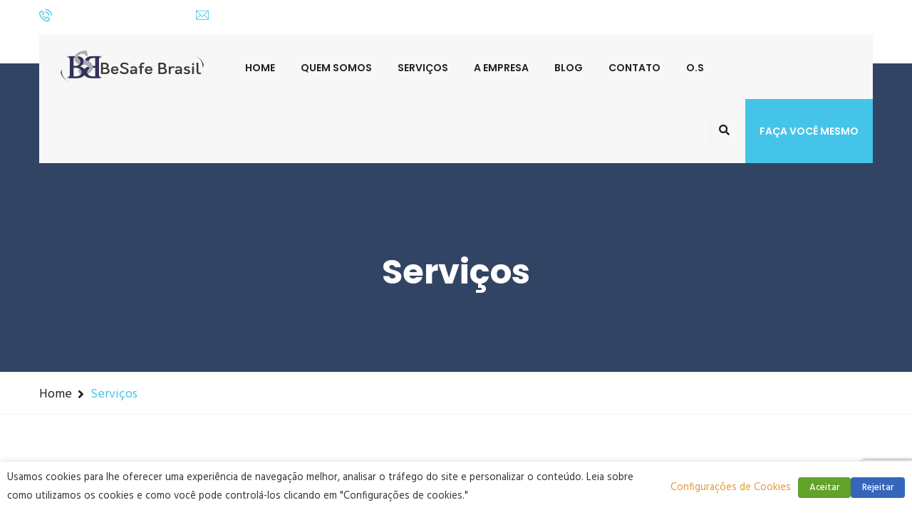

--- FILE ---
content_type: text/html; charset=UTF-8
request_url: https://www.besafebrasil.com.br/servicos/
body_size: 14593
content:
<!DOCTYPE html>
<html lang="pt-BR">
<head>
<meta charset="UTF-8">
	<link rel="shortcut icon" href="https://www.besafebrasil.com.br/wp-content/uploads/2017/09/favicon-32x32.png" type="image/x-icon">
	<link rel="icon" href="https://www.besafebrasil.com.br/wp-content/uploads/2017/09/favicon-32x32.png" type="image/x-icon">
<!-- Responsive -->
<meta http-equiv="X-UA-Compatible" content="IE=edge">
<meta name="viewport" content="width=device-width, initial-scale=1.0, maximum-scale=1.0">

<title>Serviços &#8211; BeSafe Brasil Consultoria em TI e Gestão de Riscos</title>
<meta name='robots' content='max-image-preview:large' />
<link rel='dns-prefetch' href='//maps.google.com' />
<link rel='dns-prefetch' href='//fonts.googleapis.com' />
<link rel="alternate" type="application/rss+xml" title="Feed para BeSafe Brasil Consultoria em TI e Gestão de Riscos &raquo;" href="https://www.besafebrasil.com.br/feed/" />
<link rel="alternate" type="application/rss+xml" title="Feed de comentários para BeSafe Brasil Consultoria em TI e Gestão de Riscos &raquo;" href="https://www.besafebrasil.com.br/comments/feed/" />
<script type="text/javascript">
window._wpemojiSettings = {"baseUrl":"https:\/\/s.w.org\/images\/core\/emoji\/14.0.0\/72x72\/","ext":".png","svgUrl":"https:\/\/s.w.org\/images\/core\/emoji\/14.0.0\/svg\/","svgExt":".svg","source":{"concatemoji":"https:\/\/www.besafebrasil.com.br\/wp-includes\/js\/wp-emoji-release.min.js?ver=6.1.9"}};
/*! This file is auto-generated */
!function(e,a,t){var n,r,o,i=a.createElement("canvas"),p=i.getContext&&i.getContext("2d");function s(e,t){var a=String.fromCharCode,e=(p.clearRect(0,0,i.width,i.height),p.fillText(a.apply(this,e),0,0),i.toDataURL());return p.clearRect(0,0,i.width,i.height),p.fillText(a.apply(this,t),0,0),e===i.toDataURL()}function c(e){var t=a.createElement("script");t.src=e,t.defer=t.type="text/javascript",a.getElementsByTagName("head")[0].appendChild(t)}for(o=Array("flag","emoji"),t.supports={everything:!0,everythingExceptFlag:!0},r=0;r<o.length;r++)t.supports[o[r]]=function(e){if(p&&p.fillText)switch(p.textBaseline="top",p.font="600 32px Arial",e){case"flag":return s([127987,65039,8205,9895,65039],[127987,65039,8203,9895,65039])?!1:!s([55356,56826,55356,56819],[55356,56826,8203,55356,56819])&&!s([55356,57332,56128,56423,56128,56418,56128,56421,56128,56430,56128,56423,56128,56447],[55356,57332,8203,56128,56423,8203,56128,56418,8203,56128,56421,8203,56128,56430,8203,56128,56423,8203,56128,56447]);case"emoji":return!s([129777,127995,8205,129778,127999],[129777,127995,8203,129778,127999])}return!1}(o[r]),t.supports.everything=t.supports.everything&&t.supports[o[r]],"flag"!==o[r]&&(t.supports.everythingExceptFlag=t.supports.everythingExceptFlag&&t.supports[o[r]]);t.supports.everythingExceptFlag=t.supports.everythingExceptFlag&&!t.supports.flag,t.DOMReady=!1,t.readyCallback=function(){t.DOMReady=!0},t.supports.everything||(n=function(){t.readyCallback()},a.addEventListener?(a.addEventListener("DOMContentLoaded",n,!1),e.addEventListener("load",n,!1)):(e.attachEvent("onload",n),a.attachEvent("onreadystatechange",function(){"complete"===a.readyState&&t.readyCallback()})),(e=t.source||{}).concatemoji?c(e.concatemoji):e.wpemoji&&e.twemoji&&(c(e.twemoji),c(e.wpemoji)))}(window,document,window._wpemojiSettings);
</script>
<style type="text/css">
img.wp-smiley,
img.emoji {
	display: inline !important;
	border: none !important;
	box-shadow: none !important;
	height: 1em !important;
	width: 1em !important;
	margin: 0 0.07em !important;
	vertical-align: -0.1em !important;
	background: none !important;
	padding: 0 !important;
}
</style>
	<link rel='stylesheet' id='wp-block-library-css' href='https://www.besafebrasil.com.br/wp-includes/css/dist/block-library/style.min.css?ver=6.1.9' type='text/css' media='all' />
<link rel='stylesheet' id='classic-theme-styles-css' href='https://www.besafebrasil.com.br/wp-includes/css/classic-themes.min.css?ver=1' type='text/css' media='all' />
<style id='global-styles-inline-css' type='text/css'>
body{--wp--preset--color--black: #000000;--wp--preset--color--cyan-bluish-gray: #abb8c3;--wp--preset--color--white: #ffffff;--wp--preset--color--pale-pink: #f78da7;--wp--preset--color--vivid-red: #cf2e2e;--wp--preset--color--luminous-vivid-orange: #ff6900;--wp--preset--color--luminous-vivid-amber: #fcb900;--wp--preset--color--light-green-cyan: #7bdcb5;--wp--preset--color--vivid-green-cyan: #00d084;--wp--preset--color--pale-cyan-blue: #8ed1fc;--wp--preset--color--vivid-cyan-blue: #0693e3;--wp--preset--color--vivid-purple: #9b51e0;--wp--preset--gradient--vivid-cyan-blue-to-vivid-purple: linear-gradient(135deg,rgba(6,147,227,1) 0%,rgb(155,81,224) 100%);--wp--preset--gradient--light-green-cyan-to-vivid-green-cyan: linear-gradient(135deg,rgb(122,220,180) 0%,rgb(0,208,130) 100%);--wp--preset--gradient--luminous-vivid-amber-to-luminous-vivid-orange: linear-gradient(135deg,rgba(252,185,0,1) 0%,rgba(255,105,0,1) 100%);--wp--preset--gradient--luminous-vivid-orange-to-vivid-red: linear-gradient(135deg,rgba(255,105,0,1) 0%,rgb(207,46,46) 100%);--wp--preset--gradient--very-light-gray-to-cyan-bluish-gray: linear-gradient(135deg,rgb(238,238,238) 0%,rgb(169,184,195) 100%);--wp--preset--gradient--cool-to-warm-spectrum: linear-gradient(135deg,rgb(74,234,220) 0%,rgb(151,120,209) 20%,rgb(207,42,186) 40%,rgb(238,44,130) 60%,rgb(251,105,98) 80%,rgb(254,248,76) 100%);--wp--preset--gradient--blush-light-purple: linear-gradient(135deg,rgb(255,206,236) 0%,rgb(152,150,240) 100%);--wp--preset--gradient--blush-bordeaux: linear-gradient(135deg,rgb(254,205,165) 0%,rgb(254,45,45) 50%,rgb(107,0,62) 100%);--wp--preset--gradient--luminous-dusk: linear-gradient(135deg,rgb(255,203,112) 0%,rgb(199,81,192) 50%,rgb(65,88,208) 100%);--wp--preset--gradient--pale-ocean: linear-gradient(135deg,rgb(255,245,203) 0%,rgb(182,227,212) 50%,rgb(51,167,181) 100%);--wp--preset--gradient--electric-grass: linear-gradient(135deg,rgb(202,248,128) 0%,rgb(113,206,126) 100%);--wp--preset--gradient--midnight: linear-gradient(135deg,rgb(2,3,129) 0%,rgb(40,116,252) 100%);--wp--preset--duotone--dark-grayscale: url('#wp-duotone-dark-grayscale');--wp--preset--duotone--grayscale: url('#wp-duotone-grayscale');--wp--preset--duotone--purple-yellow: url('#wp-duotone-purple-yellow');--wp--preset--duotone--blue-red: url('#wp-duotone-blue-red');--wp--preset--duotone--midnight: url('#wp-duotone-midnight');--wp--preset--duotone--magenta-yellow: url('#wp-duotone-magenta-yellow');--wp--preset--duotone--purple-green: url('#wp-duotone-purple-green');--wp--preset--duotone--blue-orange: url('#wp-duotone-blue-orange');--wp--preset--font-size--small: 13px;--wp--preset--font-size--medium: 20px;--wp--preset--font-size--large: 36px;--wp--preset--font-size--x-large: 42px;--wp--preset--spacing--20: 0.44rem;--wp--preset--spacing--30: 0.67rem;--wp--preset--spacing--40: 1rem;--wp--preset--spacing--50: 1.5rem;--wp--preset--spacing--60: 2.25rem;--wp--preset--spacing--70: 3.38rem;--wp--preset--spacing--80: 5.06rem;}:where(.is-layout-flex){gap: 0.5em;}body .is-layout-flow > .alignleft{float: left;margin-inline-start: 0;margin-inline-end: 2em;}body .is-layout-flow > .alignright{float: right;margin-inline-start: 2em;margin-inline-end: 0;}body .is-layout-flow > .aligncenter{margin-left: auto !important;margin-right: auto !important;}body .is-layout-constrained > .alignleft{float: left;margin-inline-start: 0;margin-inline-end: 2em;}body .is-layout-constrained > .alignright{float: right;margin-inline-start: 2em;margin-inline-end: 0;}body .is-layout-constrained > .aligncenter{margin-left: auto !important;margin-right: auto !important;}body .is-layout-constrained > :where(:not(.alignleft):not(.alignright):not(.alignfull)){max-width: var(--wp--style--global--content-size);margin-left: auto !important;margin-right: auto !important;}body .is-layout-constrained > .alignwide{max-width: var(--wp--style--global--wide-size);}body .is-layout-flex{display: flex;}body .is-layout-flex{flex-wrap: wrap;align-items: center;}body .is-layout-flex > *{margin: 0;}:where(.wp-block-columns.is-layout-flex){gap: 2em;}.has-black-color{color: var(--wp--preset--color--black) !important;}.has-cyan-bluish-gray-color{color: var(--wp--preset--color--cyan-bluish-gray) !important;}.has-white-color{color: var(--wp--preset--color--white) !important;}.has-pale-pink-color{color: var(--wp--preset--color--pale-pink) !important;}.has-vivid-red-color{color: var(--wp--preset--color--vivid-red) !important;}.has-luminous-vivid-orange-color{color: var(--wp--preset--color--luminous-vivid-orange) !important;}.has-luminous-vivid-amber-color{color: var(--wp--preset--color--luminous-vivid-amber) !important;}.has-light-green-cyan-color{color: var(--wp--preset--color--light-green-cyan) !important;}.has-vivid-green-cyan-color{color: var(--wp--preset--color--vivid-green-cyan) !important;}.has-pale-cyan-blue-color{color: var(--wp--preset--color--pale-cyan-blue) !important;}.has-vivid-cyan-blue-color{color: var(--wp--preset--color--vivid-cyan-blue) !important;}.has-vivid-purple-color{color: var(--wp--preset--color--vivid-purple) !important;}.has-black-background-color{background-color: var(--wp--preset--color--black) !important;}.has-cyan-bluish-gray-background-color{background-color: var(--wp--preset--color--cyan-bluish-gray) !important;}.has-white-background-color{background-color: var(--wp--preset--color--white) !important;}.has-pale-pink-background-color{background-color: var(--wp--preset--color--pale-pink) !important;}.has-vivid-red-background-color{background-color: var(--wp--preset--color--vivid-red) !important;}.has-luminous-vivid-orange-background-color{background-color: var(--wp--preset--color--luminous-vivid-orange) !important;}.has-luminous-vivid-amber-background-color{background-color: var(--wp--preset--color--luminous-vivid-amber) !important;}.has-light-green-cyan-background-color{background-color: var(--wp--preset--color--light-green-cyan) !important;}.has-vivid-green-cyan-background-color{background-color: var(--wp--preset--color--vivid-green-cyan) !important;}.has-pale-cyan-blue-background-color{background-color: var(--wp--preset--color--pale-cyan-blue) !important;}.has-vivid-cyan-blue-background-color{background-color: var(--wp--preset--color--vivid-cyan-blue) !important;}.has-vivid-purple-background-color{background-color: var(--wp--preset--color--vivid-purple) !important;}.has-black-border-color{border-color: var(--wp--preset--color--black) !important;}.has-cyan-bluish-gray-border-color{border-color: var(--wp--preset--color--cyan-bluish-gray) !important;}.has-white-border-color{border-color: var(--wp--preset--color--white) !important;}.has-pale-pink-border-color{border-color: var(--wp--preset--color--pale-pink) !important;}.has-vivid-red-border-color{border-color: var(--wp--preset--color--vivid-red) !important;}.has-luminous-vivid-orange-border-color{border-color: var(--wp--preset--color--luminous-vivid-orange) !important;}.has-luminous-vivid-amber-border-color{border-color: var(--wp--preset--color--luminous-vivid-amber) !important;}.has-light-green-cyan-border-color{border-color: var(--wp--preset--color--light-green-cyan) !important;}.has-vivid-green-cyan-border-color{border-color: var(--wp--preset--color--vivid-green-cyan) !important;}.has-pale-cyan-blue-border-color{border-color: var(--wp--preset--color--pale-cyan-blue) !important;}.has-vivid-cyan-blue-border-color{border-color: var(--wp--preset--color--vivid-cyan-blue) !important;}.has-vivid-purple-border-color{border-color: var(--wp--preset--color--vivid-purple) !important;}.has-vivid-cyan-blue-to-vivid-purple-gradient-background{background: var(--wp--preset--gradient--vivid-cyan-blue-to-vivid-purple) !important;}.has-light-green-cyan-to-vivid-green-cyan-gradient-background{background: var(--wp--preset--gradient--light-green-cyan-to-vivid-green-cyan) !important;}.has-luminous-vivid-amber-to-luminous-vivid-orange-gradient-background{background: var(--wp--preset--gradient--luminous-vivid-amber-to-luminous-vivid-orange) !important;}.has-luminous-vivid-orange-to-vivid-red-gradient-background{background: var(--wp--preset--gradient--luminous-vivid-orange-to-vivid-red) !important;}.has-very-light-gray-to-cyan-bluish-gray-gradient-background{background: var(--wp--preset--gradient--very-light-gray-to-cyan-bluish-gray) !important;}.has-cool-to-warm-spectrum-gradient-background{background: var(--wp--preset--gradient--cool-to-warm-spectrum) !important;}.has-blush-light-purple-gradient-background{background: var(--wp--preset--gradient--blush-light-purple) !important;}.has-blush-bordeaux-gradient-background{background: var(--wp--preset--gradient--blush-bordeaux) !important;}.has-luminous-dusk-gradient-background{background: var(--wp--preset--gradient--luminous-dusk) !important;}.has-pale-ocean-gradient-background{background: var(--wp--preset--gradient--pale-ocean) !important;}.has-electric-grass-gradient-background{background: var(--wp--preset--gradient--electric-grass) !important;}.has-midnight-gradient-background{background: var(--wp--preset--gradient--midnight) !important;}.has-small-font-size{font-size: var(--wp--preset--font-size--small) !important;}.has-medium-font-size{font-size: var(--wp--preset--font-size--medium) !important;}.has-large-font-size{font-size: var(--wp--preset--font-size--large) !important;}.has-x-large-font-size{font-size: var(--wp--preset--font-size--x-large) !important;}
.wp-block-navigation a:where(:not(.wp-element-button)){color: inherit;}
:where(.wp-block-columns.is-layout-flex){gap: 2em;}
.wp-block-pullquote{font-size: 1.5em;line-height: 1.6;}
</style>
<link rel='stylesheet' id='contact-form-7-css' href='https://www.besafebrasil.com.br/wp-content/plugins/contact-form-7/includes/css/styles.css?ver=5.7.7' type='text/css' media='all' />
<link rel='stylesheet' id='rs-plugin-settings-css' href='https://www.besafebrasil.com.br/wp-content/plugins/revslider/public/assets/css/settings.css?ver=5.4.5.1' type='text/css' media='all' />
<style id='rs-plugin-settings-inline-css' type='text/css'>
#rs-demo-id {}
</style>
<link rel='stylesheet' id='cookie-law-info-css' href='https://www.besafebrasil.com.br/wp-content/plugins/webtoffee-gdpr-cookie-consent/public/css/cookie-law-info-public.css?ver=2.3.7' type='text/css' media='all' />
<link rel='stylesheet' id='cookie-law-info-gdpr-css' href='https://www.besafebrasil.com.br/wp-content/plugins/webtoffee-gdpr-cookie-consent/public/css/cookie-law-info-gdpr.css?ver=2.3.7' type='text/css' media='all' />
<style id='cookie-law-info-gdpr-inline-css' type='text/css'>
.cli-modal-content, .cli-tab-content { background-color: #ffffff; }.cli-privacy-content-text, .cli-modal .cli-modal-dialog, .cli-tab-container p, a.cli-privacy-readmore { color: #000000; }.cli-tab-header { background-color: #f2f2f2; }.cli-tab-header, .cli-tab-header a.cli-nav-link,span.cli-necessary-caption,.cli-switch .cli-slider:after { color: #000000; }.cli-switch .cli-slider:before { background-color: #ffffff; }.cli-switch input:checked + .cli-slider:before { background-color: #ffffff; }.cli-switch .cli-slider { background-color: #e3e1e8; }.cli-switch input:checked + .cli-slider { background-color: #28a745; }.cli-modal-close svg { fill: #000000; }.cli-tab-footer .wt-cli-privacy-accept-all-btn { background-color: #00acad; color: #ffffff}.cli-tab-footer .wt-cli-privacy-accept-btn { background-color: #00acad; color: #ffffff}.cli-tab-header a:before{ border-right: 1px solid #000000; border-bottom: 1px solid #000000; }
</style>
<link rel='stylesheet' id='bootstrap-css' href='https://www.besafebrasil.com.br/wp-content/themes/consultive/css/bootstrap.min.css?ver=6.1.9' type='text/css' media='all' />
<link rel='stylesheet' id='gui-css' href='https://www.besafebrasil.com.br/wp-content/themes/consultive/css/gui.css?ver=6.1.9' type='text/css' media='all' />
<link rel='stylesheet' id='imp-css' href='https://www.besafebrasil.com.br/wp-content/themes/consultive/css/imp.css?ver=6.1.9' type='text/css' media='all' />
<link rel='stylesheet' id='fontawesom-css' href='https://www.besafebrasil.com.br/wp-content/themes/consultive/css/font-awesome.min.css?ver=6.1.9' type='text/css' media='all' />
<link rel='stylesheet' id='hover-css' href='https://www.besafebrasil.com.br/wp-content/themes/consultive/css/hover.css?ver=6.1.9' type='text/css' media='all' />
<link rel='stylesheet' id='bxslider-css' href='https://www.besafebrasil.com.br/wp-content/themes/consultive/css/jquery.bxslider.css?ver=6.1.9' type='text/css' media='all' />
<link rel='stylesheet' id='owl-carousel-css' href='https://www.besafebrasil.com.br/wp-content/themes/consultive/css/owl.carousel.css?ver=6.1.9' type='text/css' media='all' />
<link rel='stylesheet' id='owl-theme-css' href='https://www.besafebrasil.com.br/wp-content/themes/consultive/css/owl.theme.default.min.css?ver=6.1.9' type='text/css' media='all' />
<link rel='stylesheet' id='animate-css' href='https://www.besafebrasil.com.br/wp-content/themes/consultive/css/animate.min.css?ver=6.1.9' type='text/css' media='all' />
<link rel='stylesheet' id='bootstrap-touchspin-css' href='https://www.besafebrasil.com.br/wp-content/themes/consultive/css/jquery.bootstrap-touchspin.css?ver=6.1.9' type='text/css' media='all' />
<link rel='stylesheet' id='fancybox-css' href='https://www.besafebrasil.com.br/wp-content/themes/consultive/css/jquery.fancybox.css?ver=6.1.9' type='text/css' media='all' />
<link rel='stylesheet' id='prettyPhoto-css' href='https://www.besafebrasil.com.br/wp-content/themes/consultive/css/prettyPhoto.css?ver=6.1.9' type='text/css' media='all' />
<link rel='stylesheet' id='flaticon-css' href='https://www.besafebrasil.com.br/wp-content/themes/consultive/css/flaticon.css?ver=6.1.9' type='text/css' media='all' />
<link rel='stylesheet' id='nouislider-css' href='https://www.besafebrasil.com.br/wp-content/themes/consultive/css/nouislider.css?ver=6.1.9' type='text/css' media='all' />
<link rel='stylesheet' id='nouislider-pips-css' href='https://www.besafebrasil.com.br/wp-content/themes/consultive/css/nouislider.pips.css?ver=6.1.9' type='text/css' media='all' />
<link rel='stylesheet' id='flexslider-css' href='https://www.besafebrasil.com.br/wp-content/themes/consultive/css/flexslider.css?ver=6.1.9' type='text/css' media='all' />
<link rel='stylesheet' id='timePicker-css' href='https://www.besafebrasil.com.br/wp-content/themes/consultive/css/timePicker.css?ver=6.1.9' type='text/css' media='all' />
<link rel='stylesheet' id='bootstrap-select-css' href='https://www.besafebrasil.com.br/wp-content/themes/consultive/css/bootstrap-select.css?ver=6.1.9' type='text/css' media='all' />
<link rel='stylesheet' id='language-switcher-css' href='https://www.besafebrasil.com.br/wp-content/themes/consultive/assets/language-switcher/polyglot-language-switcher.css?ver=6.1.9' type='text/css' media='all' />
<link rel='stylesheet' id='consultive-main-style-css' href='https://www.besafebrasil.com.br/wp-content/themes/consultive/style.css?ver=6.1.9' type='text/css' media='all' />
<link rel='stylesheet' id='consultive-custom-style-css' href='https://www.besafebrasil.com.br/wp-content/themes/consultive/css/custom.css?ver=6.1.9' type='text/css' media='all' />
<link rel='stylesheet' id='consultive-responsive-css' href='https://www.besafebrasil.com.br/wp-content/themes/consultive/css/responsive.css?ver=6.1.9' type='text/css' media='all' />
<link rel='stylesheet' id='consultive-theme-slug-fonts-css' href='https://fonts.googleapis.com/css?family=Poppins%3A300%2C400%2C500%2C600%2C700%7CHind%3A300%2C400%2C500%2C600%2C700&#038;subset=latin%2Clatin-ext' type='text/css' media='all' />
<style id='akismet-widget-style-inline-css' type='text/css'>

			.a-stats {
				--akismet-color-mid-green: #357b49;
				--akismet-color-white: #fff;
				--akismet-color-light-grey: #f6f7f7;

				max-width: 350px;
				width: auto;
			}

			.a-stats * {
				all: unset;
				box-sizing: border-box;
			}

			.a-stats strong {
				font-weight: 600;
			}

			.a-stats a.a-stats__link,
			.a-stats a.a-stats__link:visited,
			.a-stats a.a-stats__link:active {
				background: var(--akismet-color-mid-green);
				border: none;
				box-shadow: none;
				border-radius: 8px;
				color: var(--akismet-color-white);
				cursor: pointer;
				display: block;
				font-family: -apple-system, BlinkMacSystemFont, 'Segoe UI', 'Roboto', 'Oxygen-Sans', 'Ubuntu', 'Cantarell', 'Helvetica Neue', sans-serif;
				font-weight: 500;
				padding: 12px;
				text-align: center;
				text-decoration: none;
				transition: all 0.2s ease;
			}

			/* Extra specificity to deal with TwentyTwentyOne focus style */
			.widget .a-stats a.a-stats__link:focus {
				background: var(--akismet-color-mid-green);
				color: var(--akismet-color-white);
				text-decoration: none;
			}

			.a-stats a.a-stats__link:hover {
				filter: brightness(110%);
				box-shadow: 0 4px 12px rgba(0, 0, 0, 0.06), 0 0 2px rgba(0, 0, 0, 0.16);
			}

			.a-stats .count {
				color: var(--akismet-color-white);
				display: block;
				font-size: 1.5em;
				line-height: 1.4;
				padding: 0 13px;
				white-space: nowrap;
			}
		
</style>
<link rel='stylesheet' id='kc-general-css' href='https://www.besafebrasil.com.br/wp-content/plugins/kingcomposer/assets/frontend/css/kingcomposer.min.css?ver=2.9.6' type='text/css' media='all' />
<link rel='stylesheet' id='kc-animate-css' href='https://www.besafebrasil.com.br/wp-content/plugins/kingcomposer/assets/css/animate.css?ver=2.9.6' type='text/css' media='all' />
<link rel='stylesheet' id='kc-icon-1-css' href='https://www.besafebrasil.com.br/wp-content/plugins/kingcomposer/assets/css/icons.css?ver=2.9.6' type='text/css' media='all' />
<script type='text/javascript' src='https://www.besafebrasil.com.br/wp-includes/js/jquery/jquery.min.js?ver=3.6.1' id='jquery-core-js'></script>
<script type='text/javascript' src='https://www.besafebrasil.com.br/wp-includes/js/jquery/jquery-migrate.min.js?ver=3.3.2' id='jquery-migrate-js'></script>
<script type='text/javascript' src='https://www.besafebrasil.com.br/wp-content/plugins/revslider/public/assets/js/jquery.themepunch.tools.min.js?ver=5.4.5.1' id='tp-tools-js'></script>
<script type='text/javascript' src='https://www.besafebrasil.com.br/wp-content/plugins/revslider/public/assets/js/jquery.themepunch.revolution.min.js?ver=5.4.5.1' id='revmin-js'></script>
<script type='text/javascript' id='cookie-law-info-js-extra'>
/* <![CDATA[ */
var Cli_Data = {"nn_cookie_ids":["__cfduid","viewed_cookie_policy","__utma","__utmc","__utmz","__utmt","__utmb","YSC","VISITOR_INFO1_LIVE","NID"],"non_necessary_cookies":{"necessary":["__cfduid","viewed_cookie_policy"],"performance":["__utma","__utmc","__utmz","__utmt","__utmb","YSC"],"advertisement":["VISITOR_INFO1_LIVE","NID"]},"cookielist":{"necessary":{"id":73,"status":true,"priority":0,"title":"Necess\u00e1rio","strict":true,"default_state":false,"ccpa_optout":true,"loadonstart":false},"performance":{"id":75,"status":true,"priority":0,"title":"Performance","strict":false,"default_state":true,"ccpa_optout":false,"loadonstart":false},"advertisement":{"id":76,"status":true,"priority":0,"title":"Propaganda","strict":false,"default_state":true,"ccpa_optout":false,"loadonstart":false}},"ajax_url":"https:\/\/www.besafebrasil.com.br\/wp-admin\/admin-ajax.php","current_lang":"pt","security":"00b4f5c579","eu_countries":["GB"],"geoIP":"disabled","use_custom_geolocation_api":"","custom_geolocation_api":"https:\/\/geoip.cookieyes.com\/geoip\/checker\/result.php","consentVersion":"1","strictlyEnabled":["necessary","obligatoire"],"cookieDomain":"","privacy_length":"250","ccpaEnabled":"1","ccpaRegionBased":"","ccpaBarEnabled":"1","ccpaType":"ccpa_gdpr","triggerDomRefresh":"","secure_cookies":""};
var log_object = {"ajax_url":"https:\/\/www.besafebrasil.com.br\/wp-admin\/admin-ajax.php"};
/* ]]> */
</script>
<script type='text/javascript' src='https://www.besafebrasil.com.br/wp-content/plugins/webtoffee-gdpr-cookie-consent/public/js/cookie-law-info-public.js?ver=2.3.7' id='cookie-law-info-js'></script>
<script type='text/javascript' id='cookie-law-info-ccpa-js-extra'>
/* <![CDATA[ */
var ccpa_data = {"opt_out_prompt":"Voc\u00ea realmente deseja optar por sair?","opt_out_confirm":"Confirmar","opt_out_cancel":"Cancelar"};
/* ]]> */
</script>
<script type='text/javascript' src='https://www.besafebrasil.com.br/wp-content/plugins/webtoffee-gdpr-cookie-consent/admin/modules/ccpa/assets/js/cookie-law-info-ccpa.js?ver=2.3.7' id='cookie-law-info-ccpa-js'></script>
<script type='text/javascript' src='https://maps.google.com/maps/api/js?key&#038;ver=6.1.9' id='map_api-js'></script>
<script type='text/javascript' src='https://www.besafebrasil.com.br/wp-content/themes/consultive/js/gmaps.js?ver=6.1.9' id='jquery-googlemap-js'></script>
<link rel="https://api.w.org/" href="https://www.besafebrasil.com.br/wp-json/" /><link rel="alternate" type="application/json" href="https://www.besafebrasil.com.br/wp-json/wp/v2/pages/174" /><link rel="EditURI" type="application/rsd+xml" title="RSD" href="https://www.besafebrasil.com.br/xmlrpc.php?rsd" />
<link rel="wlwmanifest" type="application/wlwmanifest+xml" href="https://www.besafebrasil.com.br/wp-includes/wlwmanifest.xml" />
<meta name="generator" content="WordPress 6.1.9" />
<link rel="canonical" href="https://www.besafebrasil.com.br/servicos/" />
<link rel='shortlink' href='https://www.besafebrasil.com.br/?p=174' />
<link rel="alternate" type="application/json+oembed" href="https://www.besafebrasil.com.br/wp-json/oembed/1.0/embed?url=https%3A%2F%2Fwww.besafebrasil.com.br%2Fservicos%2F" />
<link rel="alternate" type="text/xml+oembed" href="https://www.besafebrasil.com.br/wp-json/oembed/1.0/embed?url=https%3A%2F%2Fwww.besafebrasil.com.br%2Fservicos%2F&#038;format=xml" />
   <script type="text/plain" data-cli-class="cli-blocker-script" data-cli-label="Google Analytics"  data-cli-script-type="non-necessary" data-cli-block="true" data-cli-block-if-ccpa-optout="false" data-cli-element-position="head">
   var _gaq = _gaq || [];
   _gaq.push(['_setAccount', 'UA-106848446-1']);
   _gaq.push(['_trackPageview']);
   (function() {
   var ga = document.createElement('script'); ga.type = 'text/javascript'; ga.async = true;
   ga.src = ('https:' == document.location.protocol ? 'https://ssl' : 'http://www') + '.google-analytics.com/ga.js';
   var s = document.getElementsByTagName('script')[0]; s.parentNode.insertBefore(ga, s);
   })();
   </script>
<script type="text/javascript">var kc_script_data={ajax_url:"https://www.besafebrasil.com.br/wp-admin/admin-ajax.php"}</script><meta name="generator" content="Powered by Slider Revolution 5.4.5.1 - responsive, Mobile-Friendly Slider Plugin for WordPress with comfortable drag and drop interface." />
<script type="text/javascript">function setREVStartSize(e){
				try{ var i=jQuery(window).width(),t=9999,r=0,n=0,l=0,f=0,s=0,h=0;					
					if(e.responsiveLevels&&(jQuery.each(e.responsiveLevels,function(e,f){f>i&&(t=r=f,l=e),i>f&&f>r&&(r=f,n=e)}),t>r&&(l=n)),f=e.gridheight[l]||e.gridheight[0]||e.gridheight,s=e.gridwidth[l]||e.gridwidth[0]||e.gridwidth,h=i/s,h=h>1?1:h,f=Math.round(h*f),"fullscreen"==e.sliderLayout){var u=(e.c.width(),jQuery(window).height());if(void 0!=e.fullScreenOffsetContainer){var c=e.fullScreenOffsetContainer.split(",");if (c) jQuery.each(c,function(e,i){u=jQuery(i).length>0?u-jQuery(i).outerHeight(!0):u}),e.fullScreenOffset.split("%").length>1&&void 0!=e.fullScreenOffset&&e.fullScreenOffset.length>0?u-=jQuery(window).height()*parseInt(e.fullScreenOffset,0)/100:void 0!=e.fullScreenOffset&&e.fullScreenOffset.length>0&&(u-=parseInt(e.fullScreenOffset,0))}f=u}else void 0!=e.minHeight&&f<e.minHeight&&(f=e.minHeight);e.c.closest(".rev_slider_wrapper").css({height:f})					
				}catch(d){console.log("Failure at Presize of Slider:"+d)}
			};</script>
<script type="text/javascript"></script><style type="text/css" id="kc-css-general">.kc-off-notice{display: inline-block !important;}.kc-container{max-width:1170px;}</style><style type="text/css" id="kc-css-render">@media only screen and (min-width:1000px) and (max-width:5000px){body.kc-css-system .kc-css-956005{width:50.11%;}body.kc-css-system .kc-css-750011{width:49.87%;}body.kc-css-system .kc-css-793684{width:49.87%;}body.kc-css-system .kc-css-277907{width:50.1%;}}body.kc-css-system .kc-css-793684{font-size:14px;line-height:17px;}</style></head>

<body class="page-template page-template-tpl-king_composer page-template-tpl-king_composer-php page page-id-174 kingcomposer kc-css-system">

<div class="boxed_wrapper">
 	
     	
    <!--Start top bar area-->
    <section class="top-bar-area">
        <div class="container">
            <div class="row">
                <div class="col-lg-7 col-md-6 col-sm-12 col-xs-12">
                    <div class="top-left">
                        <ul class="top-contact-info">
                                                        <li><span class="flaticon-technology"></span>Fone: +55(41) 3016-8433</li>
                                
                                                        <li><span class="flaticon-contact"></span><a href="/cdn-cgi/l/email-protection" class="__cf_email__" data-cfemail="d3b0bcbda7b2a7bc93b1b6a0b2b5b6b1a1b2a0babffdb0bcbefdb1a1">[email&#160;protected]</a></li>     
                                                    </ul>   
                    </div>
                </div>
                <div class="col-lg-5 col-md-6 col-sm-12 col-xs-12">
                    <div class="top-right clearfix">
                        <h5>Fique Conectado:</h5> 
                        
                        							                                <ul class="social-links">
                                                                            <li><a href="https://www.facebook.com/besafebrasil/"><i class="fa fa-facebook"></i></a></li>
                                                                            <li><a href="https://twitter.com/signup"><i class="fa fa-twitter"></i></a></li>
                                                                            <li><a href="https://pt.linkedin.com/company/besafe-brasil"><i class="fa fa-linkedin"></i></a></li>
                                                                            <li><a href="https://www.youtube.com/"><i class="fa fa-youtube-play"></i></a></li>
                                                                            <li><a href="#"><i class="fa "></i></a></li>
                                                                    </ul>
                                                                            
                                                
                    </div>
                </div>
            </div>
        </div>
    </section>
    <!--End top bar area-->  
    
    <!--Start mainmenu area-->
    <section class="mainmenu-area stricky">
        <div class="container">
            <div class="row">
                <div class="col-lg-12">
                    <div class="mainmenu-bg clearfix">
                        <!--Start logo-->
                                                    <div class="logo pull-left"><a href="https://www.besafebrasil.com.br/"><img src="https://www.besafebrasil.com.br/wp-content/uploads/2017/09/logo_site4.png" alt="Consultive" title="Consultive"></a></div>
                                                <!--End logo-->
                        
                        <!--Start mainmenu-->
                        <nav class="main-menu pull-left">
                            <div class="navbar-header">   	
                                <button type="button" class="navbar-toggle" data-toggle="collapse" data-target=".navbar-collapse">
                                    <span class="icon-bar"></span>
                                    <span class="icon-bar"></span>
                                    <span class="icon-bar"></span>
                                </button>
                            </div>
                            <div class="navbar-collapse collapse clearfix">
                                <ul class="navigation clearfix">
                                    <li id="menu-item-477" class="menu-item menu-item-type-post_type menu-item-object-page menu-item-home menu-item-477"><a title="Home" href="https://www.besafebrasil.com.br/" class="hvr-underline-from-left1" data-scroll data-options="easing: easeOutQuart">Home</a></li>
<li id="menu-item-802" class="menu-item menu-item-type-post_type menu-item-object-page menu-item-802"><a title="Quem Somos" href="https://www.besafebrasil.com.br/quem-somos/" class="hvr-underline-from-left1" data-scroll data-options="easing: easeOutQuart">Quem Somos</a></li>
<li id="menu-item-481" class="menu-item menu-item-type-post_type menu-item-object-page current-menu-item page_item page-item-174 current_page_item current-menu-ancestor current-menu-parent current_page_parent current_page_ancestor menu-item-has-children menu-item-481 dropdown active"><a title="Serviços" href="https://www.besafebrasil.com.br/servicos/" data-toggle="dropdown1" class="hvr-underline-from-left1" aria-expanded="false" data-scroll data-options="easing: easeOutQuart">Serviços</a>
<ul role="menu" class="submenu">
	<li id="menu-item-1292" class="menu-item menu-item-type-post_type menu-item-object-page menu-item-1292"><a title="PENTEST" href="https://www.besafebrasil.com.br/pentest-ou-teste-de-penetracao/">PENTEST</a></li>
	<li id="menu-item-1295" class="menu-item menu-item-type-post_type menu-item-object-page menu-item-1295"><a title="ANÁLISE DE VULNERABILIDADE – MENSAL" href="https://www.besafebrasil.com.br/analise-de-vulnerabilidade/">ANÁLISE DE VULNERABILIDADE – MENSAL</a></li>
	<li id="menu-item-1075" class="menu-item menu-item-type-post_type menu-item-object-page menu-item-1075"><a title="PHISHING" href="https://www.besafebrasil.com.br/phishing/">PHISHING</a></li>
	<li id="menu-item-1085" class="menu-item menu-item-type-post_type menu-item-object-page menu-item-1085"><a title="ADEQUAÇÃO LGPD (TÉCNICO E JURÍDICO)" href="https://www.besafebrasil.com.br/lgpd/">ADEQUAÇÃO LGPD (TÉCNICO E JURÍDICO)</a></li>
	<li id="menu-item-1298" class="menu-item menu-item-type-post_type menu-item-object-page menu-item-1298"><a title="LAUDO PERICIAL" href="https://www.besafebrasil.com.br/laudo-pericial/">LAUDO PERICIAL</a></li>
	<li id="menu-item-1321" class="menu-item menu-item-type-post_type menu-item-object-post menu-item-1321"><a title="BeSafe Brasil 4.0 - Portal de Treinamentos Contínuo" href="https://www.besafebrasil.com.br/treinamento-de-seguranca-da-informacao-nas-empresas/">BeSafe Brasil 4.0 &#8211; Portal de Treinamentos Contínuo</a></li>
	<li id="menu-item-904" class="menu-item menu-item-type-post_type menu-item-object-page current-menu-item page_item page-item-174 current_page_item menu-item-904 active"><a title="OUTROS SERVIÇOS" href="https://www.besafebrasil.com.br/servicos/">OUTROS SERVIÇOS</a></li>
</ul>
</li>
<li id="menu-item-479" class="menu-item menu-item-type-post_type menu-item-object-page menu-item-479"><a title="A Empresa" href="https://www.besafebrasil.com.br/a-empresa/" class="hvr-underline-from-left1" data-scroll data-options="easing: easeOutQuart">A Empresa</a></li>
<li id="menu-item-570" class="menu-item menu-item-type-post_type menu-item-object-page menu-item-570"><a title="Blog" href="https://www.besafebrasil.com.br/blog/" class="hvr-underline-from-left1" data-scroll data-options="easing: easeOutQuart">Blog</a></li>
<li id="menu-item-476" class="menu-item menu-item-type-post_type menu-item-object-page menu-item-476"><a title="Contato" href="https://www.besafebrasil.com.br/contato/" class="hvr-underline-from-left1" data-scroll data-options="easing: easeOutQuart">Contato</a></li>
<li id="menu-item-1380" class="menu-item menu-item-type-post_type menu-item-object-page menu-item-1380"><a title="O.S" href="https://www.besafebrasil.com.br/os/" class="hvr-underline-from-left1" data-scroll data-options="easing: easeOutQuart">O.S</a></li>
                                </ul>
                            </div>
                        </nav>
                        <!--End mainmenu-->
                        <!--Start mainmenu right box-->
                        <div class="mainmenu-right-box pull-right clearfix">
                            <div class="outer-search-box">
                                <div class="seach-toggle"><i class="fa fa-search"></i></div>
                                <ul class="search-box">
                                    <li>
                                    	<form action="https://www.besafebrasil.com.br/" method="get">
    <div class="form-group">
        <input type="search" name="s" placeholder="Buscar" required>
        <button type="submit"><i class="fa fa-search"></i></button>
    </div>
</form>
 
                                    </li>
                                </ul>
                            </div>
                            
                                                        <div class="quote-button">
                                <a href="https://www.besafebrasil.com.br/diagnosticar-meu-site/">Faça Você Mesmo</a>
                            </div>
							 
                        </div> 
                        <!--End mainmenu right box-->
                    </div>
                </div>   
            </div>
        </div>
    </section>
    <!--End mainmenu area-->	
    <!--Start breadcrumb area-->     
    <section class="breadcrumb-area" style="background-image:url('http://tonatheme.com/newwp/consultive/wp-content/uploads/2017/06/breadcrumb-bg.jpg');">
        <div class="container">
            <div class="row">
                <div class="col-md-12">
                    <div class="breadcrumbs">
                        <h1>Serviços</h1>
                    </div>
                </div>
            </div>
        </div>
    </section>
    <!--End breadcrumb area-->
    
    <!--Start breadcrumb bottom area-->     
    <section class="breadcrumb-bottom-area">
        <div class="container">
            <div class="row">
                <div class="col-md-12">
                    
                    <div class="left pull-left">
                        <ul class=""><li><a href="https://www.besafebrasil.com.br/">Home</a></li><li>Serviços</li></ul>                    </div>
                        
                </div>
            </div>
        </div>
    </section>
    <!--End breadcrumb bottom area-->

    <div class="kc_clfw"></div><section class="kc-elm kc-css-690111 kc_row"><div class="kc-row-container  kc-container"><div class="kc-wrap-columns"><div class="kc-elm kc-css-21438 kc_col-sm-12 kc_column kc_col-sm-12"><div class="kc-col-container">   

<!--Start welcome area-->  
<section class="welcome-area sec-padding">
    <div class="container">
        
		        
        <div class="row">
                        <!--Start single item-->
            <div class="col-md-4 col-sm-12 col-xs-12">
                <div class="single-service-item text-center wow fadeInUp" data-wow-delay="0s" data-wow-duration="1s" data-wow-offset="0">
                    <div class="img-holder">
                        <img width="370" height="250" src="https://www.besafebrasil.com.br/wp-content/uploads/2017/07/6-1.jpg" class="attachment-consultive_370x250 size-consultive_370x250 wp-post-image" alt="" decoding="async" srcset="https://www.besafebrasil.com.br/wp-content/uploads/2017/07/6-1.jpg 370w, https://www.besafebrasil.com.br/wp-content/uploads/2017/07/6-1-350x236.jpg 350w, https://www.besafebrasil.com.br/wp-content/uploads/2017/07/6-1-300x203.jpg 300w" sizes="(max-width: 370px) 100vw, 370px" />                        <div class="overlay-style-one">
                            <div class="box">
                                <div class="content">
                                    <a href="https://www.besafebrasil.com.br/services/organizacao/"><i class="fa fa-link" aria-hidden="true"></i></a>
                                </div>
                            </div>
                        </div>
                    </div>
                    <div class="text-holder">
                        <div class="text">
                            <a href="https://www.besafebrasil.com.br/services/organizacao/"><h3 class="title">Organização</h3></a>
                            <p>Ajudamos as empresas a melhorar o desempenho de dados ao garantir o sistema de organização alinhado e ...</p>
                        </div>
                    </div>
                </div>
            </div>
            <!--End single item-->
                        <!--Start single item-->
            <div class="col-md-4 col-sm-12 col-xs-12">
                <div class="single-service-item text-center wow fadeInUp" data-wow-delay="0s" data-wow-duration="1s" data-wow-offset="0">
                    <div class="img-holder">
                        <img width="370" height="250" src="https://www.besafebrasil.com.br/wp-content/uploads/2017/07/5-1.jpg" class="attachment-consultive_370x250 size-consultive_370x250 wp-post-image" alt="" decoding="async" loading="lazy" srcset="https://www.besafebrasil.com.br/wp-content/uploads/2017/07/5-1.jpg 370w, https://www.besafebrasil.com.br/wp-content/uploads/2017/07/5-1-350x236.jpg 350w, https://www.besafebrasil.com.br/wp-content/uploads/2017/07/5-1-300x203.jpg 300w" sizes="(max-width: 370px) 100vw, 370px" />                        <div class="overlay-style-one">
                            <div class="box">
                                <div class="content">
                                    <a href="https://www.besafebrasil.com.br/services/performance-2/"><i class="fa fa-link" aria-hidden="true"></i></a>
                                </div>
                            </div>
                        </div>
                    </div>
                    <div class="text-holder">
                        <div class="text">
                            <a href="https://www.besafebrasil.com.br/services/performance-2/"><h3 class="title">Performance</h3></a>
                            <p>Em um contrato, o desempenho é considerado o cumprimento de uma obrigação, de forma a libertar o ...</p>
                        </div>
                    </div>
                </div>
            </div>
            <!--End single item-->
                        <!--Start single item-->
            <div class="col-md-4 col-sm-12 col-xs-12">
                <div class="single-service-item text-center wow fadeInUp" data-wow-delay="0s" data-wow-duration="1s" data-wow-offset="0">
                    <div class="img-holder">
                        <img width="370" height="250" src="https://www.besafebrasil.com.br/wp-content/uploads/2017/07/2-1.jpg" class="attachment-consultive_370x250 size-consultive_370x250 wp-post-image" alt="" decoding="async" loading="lazy" srcset="https://www.besafebrasil.com.br/wp-content/uploads/2017/07/2-1.jpg 370w, https://www.besafebrasil.com.br/wp-content/uploads/2017/07/2-1-350x236.jpg 350w, https://www.besafebrasil.com.br/wp-content/uploads/2017/07/2-1-300x203.jpg 300w" sizes="(max-width: 370px) 100vw, 370px" />                        <div class="overlay-style-one">
                            <div class="box">
                                <div class="content">
                                    <a href="https://www.besafebrasil.com.br/services/analises-avancadas/"><i class="fa fa-link" aria-hidden="true"></i></a>
                                </div>
                            </div>
                        </div>
                    </div>
                    <div class="text-holder">
                        <div class="text">
                            <a href="https://www.besafebrasil.com.br/services/analises-avancadas/"><h3 class="title">Análises Avançadas</h3></a>
                            <p>A análise comercial (BA) é a prática da exploração metropolitana e metódica da ênfase nos dados da ...</p>
                        </div>
                    </div>
                </div>
            </div>
            <!--End single item-->
                    </div>
    </div>
</section>
<!--End welcome area-->

<div class="kc-elm kc-css-722639 kc_box_wrap "><div><div class="one-one"><blockquote><p><strong>Mais Serviços</strong></p></blockquote></div></div></div></div></div></div></div></section><section class="kc-elm kc-css-583704 kc-animated kc-animate-eff-slideInUp kc_row"><div class="kc-row-container  kc-container"><div class="kc-wrap-columns"><div class="kc-elm kc-css-956005 kc_col-sm-6 kc_column kc_col-sm-6"><div class="kc-col-container"><div class="kc-elm kc-css-232409 kc-feature-boxes kc-fb-layout-3">

	<div class="content-icon"><i class="fa-check-circle"></i></div><div class="box-right"><div class="content-desc">Auditoria em Sistemas</div></div>
</div>
<div class="kc-elm kc-css-953845 kc-feature-boxes kc-fb-layout-3">

	<div class="content-icon"><i class="fa-check-circle"></i></div><div class="box-right"><div class="content-desc">Software Livre</div></div>
</div>
<div class="kc-elm kc-css-628328 kc-feature-boxes kc-fb-layout-3">

	<div class="content-icon"><i class="fa-check-circle"></i></div><div class="box-right"><div class="content-desc">Adequação a LGPD</div></div>
</div>
<div class="kc-elm kc-css-992642 kc-feature-boxes kc-fb-layout-3">

	<div class="content-icon"><i class="fa-check-circle"></i></div><div class="box-right"><div class="content-desc">Planejamento Estratégico</div></div>
</div>
<div class="kc-elm kc-css-281355 kc-feature-boxes kc-fb-layout-3">

	<div class="content-icon"><i class="fa-check-circle"></i></div><div class="box-right"><div class="content-desc">Seleção de Fornecedores e Tecnologias</div></div>
</div>
<div class="kc-elm kc-css-557166 kc-feature-boxes kc-fb-layout-3">

	<div class="content-icon"><i class="fa-check-circle"></i></div><div class="box-right"><div class="content-desc">Pentest</div></div>
</div>
<div class="kc-elm kc-css-27893 kc-feature-boxes kc-fb-layout-3">

	<div class="content-icon"><i class="fa-check-circle"></i></div><div class="box-right"><div class="content-desc">Laudos Técnicos</div></div>
</div>
</div></div><div class="kc-elm kc-css-750011 kc_col-sm-6 kc_column kc_col-sm-6"><div class="kc-col-container"><div class="kc-elm kc-css-511996 kc-feature-boxes kc-fb-layout-3">

	<div class="content-icon"><i class="fa-check-circle"></i></div><div class="box-right"><div class="content-desc">Consultoria e Planejamento Estrátegico em T.I.</div></div>
</div>
<div class="kc-elm kc-css-665541 kc-feature-boxes kc-fb-layout-3">

	<div class="content-icon"><i class="fa-check-circle"></i></div><div class="box-right"><div class="content-desc">Treinamentos</div></div>
</div>
<div class="kc-elm kc-css-89034 kc-feature-boxes kc-fb-layout-3">

	<div class="content-icon"><i class="fa-check-circle"></i></div><div class="box-right"><div class="content-desc">Avaliação de Ativos de Segurança</div></div>
</div>
<div class="kc-elm kc-css-361703 kc-feature-boxes kc-fb-layout-3">

	<div class="content-icon"><i class="fa-check-circle"></i></div><div class="box-right"><div class="content-desc">Direito Digital</div></div>
</div>
<div class="kc-elm kc-css-326368 kc-feature-boxes kc-fb-layout-3">

	<div class="content-icon"><i class="fa-check-circle"></i></div><div class="box-right"><div class="content-desc">Analise Forense Computacional</div></div>
</div>
<div class="kc-elm kc-css-483386 kc-feature-boxes kc-fb-layout-3">

	<div class="content-icon"><i class="fa-check-circle"></i></div><div class="box-right"><div class="content-desc">Consultoria em Segurança da Informação</div></div>
</div>
<div class="kc-elm kc-css-593423 kc-feature-boxes kc-fb-layout-3">

	<div class="content-icon"><i class="fa-check-circle"></i></div><div class="box-right"><div class="content-desc">Análise de Vulnerabilidade e Criticidade*</div></div>
</div>
</div></div></div></div></section><section class="kc-elm kc-css-465403 kc_row"><div class="kc-row-container  kc-container"><div class="kc-wrap-columns"><div class="kc-elm kc-css-387888 kc_col-sm-12 kc_column kc_col-sm-12"><div class="kc-col-container"><div class="kc-elm kc-css-388172" style="height: 20px; clear: both; width:100%;"></div></div></div></div></div></section><section class="kc-elm kc-css-785636 kc-animated kc-animate-eff-fadeInLeft kc_row"><div class="kc-row-container  kc-container"><div class="kc-wrap-columns"><div class="kc-elm kc-css-793684 kc_col-sm-6 kc_column kc_col-sm-6"><div class="kc-col-container"><div class="kc-elm kc-css-608774 kc_box_wrap "><div><div class="one-one"><blockquote><p><strong>Serviços Únicos</strong></p></blockquote></div></div></div><div class="kc-elm kc-css-185644 kc-feature-boxes kc-fb-layout-3">

	<div class="content-icon"><i class="fa-check-circle"></i></div><div class="box-right"><div class="content-desc">Utilização de ferramentas 100% brasileiras.</div></div>
</div>
<div class="kc-elm kc-css-673575 kc-feature-boxes kc-fb-layout-3">

	<div class="content-icon"><i class="fa-check-circle"></i></div><div class="box-right"><div class="content-desc">Integração da legislação atual</div></div>
</div>
<div class="kc-elm kc-css-559752 kc-feature-boxes kc-fb-layout-3">

	<div class="content-icon"><i class="fa-check-circle"></i></div><div class="box-right"><div class="content-desc">Suporte 100% em Português.</div></div>
</div>
<div class="kc-elm kc-css-775491 kc-feature-boxes kc-fb-layout-3">

	<div class="content-icon"><i class="fa-check-circle"></i></div><div class="box-right"><div class="content-desc">Customização de relatórios finais, otimizando o tempo de ação e correção conforme o seu negócio.</div></div>
</div>
<div class="kc-elm kc-css-452589 kc-feature-boxes kc-fb-layout-3">

	<div class="content-icon"><i class="fa-check-circle"></i></div><div class="box-right"><div class="content-desc">Sistema online de analise de vulnerabilidade - FAÇA VOCÊ MESMO</div></div>
</div>
<div class="kc-elm kc-css-94743 kc-feature-boxes kc-fb-layout-3">

	<div class="content-icon"><i class="fa-check-circle"></i></div><div class="box-right"><div class="content-desc">Engenharia Social com Ferramentas desenvolvidas internamente!</div></div>
</div>
</div></div><div class="kc-elm kc-css-277907 kc_col-sm-6 kc_column kc_col-sm-6"><div class="kc-col-container"><div class="kc-elm kc-css-370696 kc_box_wrap "><div><div class="one-one"><blockquote><p><strong>Diferenciais</strong></p></blockquote></div></div></div><div class="kc-elm kc-css-372990 kc-feature-boxes kc-fb-layout-3">

	<div class="content-icon"><i class="fa-check-circle"></i></div><div class="box-right"><div class="content-title">Relatórios customizados para sua demanda</div><div class="content-desc">OSSTMM, NIST, ISO 27000 series, ISSAF e PTES, são alguns caminhos a serem seguidos, porem, nem sempre são os melhores para seu negócio. Aqui na B.S.B, além de seguirmos as melhores práticas do mercado, desenvolvemos única e exclusivamente para seu negócio, relatórios específicos, visando otimizar e agilizar o processo de implementação e correção do seu parque tecnológico.</div></div>
</div>
</div></div></div></div></section>	
	<div class="clearfix"></div>
	
        <!--Start footer area--> 
     
    <!--End footer area-->
        
        <!--Start footer bottom area-->
    <section class="footer-bottom-area">
        <div class="container">
            <div class="row">
                <div class="col-md-8">
                    <div class="copyright-text">
                        <p>Copyrights © 2017 All Rights Reserved, Powered by BeSafe Brasil  </p> 
					</div>
                </div>
                <div class="col-md-4">
                    <ul class="footer-menu">
                        <li id="menu-item-1278" class="menu-item menu-item-type-post_type menu-item-object-page menu-item-1278"><a title="Política de Cookies" href="https://www.besafebrasil.com.br/politica-de-cookies/" class="hvr-underline-from-left1" data-scroll data-options="easing: easeOutQuart">Política de Cookies</a></li>
                    </ul>
                </div>
            </div>
        </div>
    </section>
    <!--End footer bottom area-->
    
</div>
<!--End Wrapper-->

<!--Scroll to top-->
<div class="scroll-to-top scroll-to-target" data-target="html"><span class="fa fa-chevron-circle-up"></span></div>

<div class="wt-cli-cookie-bar-container" data-nosnippet="true"><!--googleoff: all--><div id="cookie-law-info-bar" role="dialog" aria-live="polite" aria-label="cookieconsent" aria-describedby="wt-cli-cookie-banner" data-cli-geo-loc="0" style="" class="wt-cli-cookie-bar"><div class="cli-wrapper"><span id="wt-cli-cookie-banner"><div class="cli-bar-container cli-style-v2"><div class="cli-bar-message">Usamos cookies para lhe oferecer uma experiência de navegação melhor, analisar o tráfego do site e personalizar o conteúdo. Leia sobre como utilizamos os cookies e como você pode controlá-los clicando em "Configurações de cookies."</div><div class="cli-bar-btn_container"><a id="wt-cli-settings-btn" tabindex="0" role='button' style="margin:0 10px 0 5px;"class="wt-cli-element cli_settings_button"  >Configurações de Cookies</a><a id="wt-cli-accept-btn" tabindex="0" role='button' style="" data-cli_action="accept"  class="wt-cli-element medium cli-plugin-button cli-plugin-main-button cookie_action_close_header cli_action_button" >Aceitar</a><a id="wt-cli-reject-btn" tabindex="0" role='button' style=""  class="wt-cli-element medium cli-plugin-button cli-plugin-main-button cookie_action_close_header_reject cli_action_button"  data-cli_action="reject">Rejeitar</a></div></div></span></div></div><div tabindex="0" id="cookie-law-info-again" style="display:none;"><span id="cookie_hdr_showagain">Gerenciar consentimento</span></div><div class="cli-modal" id="cliSettingsPopup" role="dialog" aria-labelledby="wt-cli-privacy-title" tabindex="-1" aria-hidden="true">
  <div class="cli-modal-dialog" role="document">
    <div class="cli-modal-content cli-bar-popup">
      <button aria-label="Fechar" type="button" class="cli-modal-close" id="cliModalClose">
      <svg class="" viewBox="0 0 24 24"><path d="M19 6.41l-1.41-1.41-5.59 5.59-5.59-5.59-1.41 1.41 5.59 5.59-5.59 5.59 1.41 1.41 5.59-5.59 5.59 5.59 1.41-1.41-5.59-5.59z"></path><path d="M0 0h24v24h-24z" fill="none"></path></svg>
      <span class="wt-cli-sr-only">Fechar</span>
      </button>
        <div class="cli-modal-body">

    <div class="wt-cli-element cli-container-fluid cli-tab-container">
        <div class="cli-row">
                            <div class="cli-col-12 cli-align-items-stretch cli-px-0">
                    <div class="cli-privacy-overview">
                        <h4 id='wt-cli-privacy-title'>Visão geral de privacidade</h4>                        <div class="cli-privacy-content">
                            <div class="cli-privacy-content-text">Este site usa cookies para melhorar sua experiência enquanto você navega pelo site. Destes, os cookies que são categorizados como necessários são armazenados no seu navegador, pois são essenciais para o funcionamento das funcionalidades básicas do site. Também usamos cookies de terceiros que nos ajudam a analisar e entender como você usa este site. Esses cookies serão armazenados em seu navegador apenas com o seu consentimento. Você também tem a opção de cancelar esses cookies. Mas desativar alguns desses cookies pode afetar sua experiência de navegação. As políticas de utilização de cookies estão previstas na política de segurança da informação da BeSafe Brasil, categorizada como: P-UCS-001</div>
                        </div>
                        <a id="wt-cli-privacy-readmore"  tabindex="0" role="button" class="cli-privacy-readmore" data-readmore-text="Mostrar mais" data-readless-text="Mostrar menos"></a>                    </div>
                </div>
                        <div class="cli-col-12 cli-align-items-stretch cli-px-0 cli-tab-section-container" role="tablist">

                
                                    <div class="cli-tab-section">
                        <div class="cli-tab-header">
                            <a id="wt-cli-tab-link-necessary" tabindex="0" role="tab" aria-expanded="false" aria-describedby="wt-cli-tab-necessary" aria-controls="wt-cli-tab-necessary" class="cli-nav-link cli-settings-mobile" data-target="necessary" data-toggle="cli-toggle-tab">
                                Necessário                            </a>
                                                                                        <div class="wt-cli-necessary-checkbox">
                                    <input type="checkbox" class="cli-user-preference-checkbox" id="wt-cli-checkbox-necessary" aria-label="Necessário" data-id="checkbox-necessary" checked="checked" />
                                    <label class="form-check-label" for="wt-cli-checkbox-necessary"> Necessário </label>
                                </div>
                                <span class="cli-necessary-caption">
                                    Sempre habilitado                                </span>
                                                    </div>
                        <div class="cli-tab-content">
                            <div id="wt-cli-tab-necessary" tabindex="0" role="tabpanel" aria-labelledby="wt-cli-tab-link-necessary" class="cli-tab-pane cli-fade" data-id="necessary">
                            <div class="wt-cli-cookie-description">Cookies necessários para a experiência básica dentro do website e demais aplicações pertencentes à BESAFE BRASIL. Ao desativados, os serviços que necessitam destes cookies não funcionarão</div>
                            </div>
                        </div>
                    </div>
                                    <div class="cli-tab-section">
                        <div class="cli-tab-header">
                            <a id="wt-cli-tab-link-performance" tabindex="0" role="tab" aria-expanded="false" aria-describedby="wt-cli-tab-performance" aria-controls="wt-cli-tab-performance" class="cli-nav-link cli-settings-mobile" data-target="performance" data-toggle="cli-toggle-tab">
                                Performance                            </a>
                                                                                        <div class="cli-switch">
                                    <input type="checkbox" class="cli-user-preference-checkbox"  id="wt-cli-checkbox-performance" aria-label="performance" data-id="checkbox-performance" role="switch" aria-controls="wt-cli-tab-link-performance" aria-labelledby="wt-cli-tab-link-performance"  checked='checked' />
                                    <label for="wt-cli-checkbox-performance" class="cli-slider" data-cli-enable="Ativado" data-cli-disable="Desativado"><span class="wt-cli-sr-only">performance</span></label>
                                </div>
                                                    </div>
                        <div class="cli-tab-content">
                            <div id="wt-cli-tab-performance" tabindex="0" role="tabpanel" aria-labelledby="wt-cli-tab-link-performance" class="cli-tab-pane cli-fade" data-id="performance">
                            <div class="wt-cli-cookie-description">Cookies utilizados para prover a melhoria no funcionamento do website. Temos, como exemplo, o cache, que evita a comunicação constante da página com o servidor toda vez que uma funcionalidade comum é solicitada.</div>
                            </div>
                        </div>
                    </div>
                                    <div class="cli-tab-section">
                        <div class="cli-tab-header">
                            <a id="wt-cli-tab-link-advertisement" tabindex="0" role="tab" aria-expanded="false" aria-describedby="wt-cli-tab-advertisement" aria-controls="wt-cli-tab-advertisement" class="cli-nav-link cli-settings-mobile" data-target="advertisement" data-toggle="cli-toggle-tab">
                                Propaganda                            </a>
                                                                                        <div class="cli-switch">
                                    <input type="checkbox" class="cli-user-preference-checkbox"  id="wt-cli-checkbox-advertisement" aria-label="advertisement" data-id="checkbox-advertisement" role="switch" aria-controls="wt-cli-tab-link-advertisement" aria-labelledby="wt-cli-tab-link-advertisement"  checked='checked' />
                                    <label for="wt-cli-checkbox-advertisement" class="cli-slider" data-cli-enable="Ativado" data-cli-disable="Desativado"><span class="wt-cli-sr-only">advertisement</span></label>
                                </div>
                                                    </div>
                        <div class="cli-tab-content">
                            <div id="wt-cli-tab-advertisement" tabindex="0" role="tabpanel" aria-labelledby="wt-cli-tab-link-advertisement" class="cli-tab-pane cli-fade" data-id="advertisement">
                            <div class="wt-cli-cookie-description">Responsáveis pela entrega de publicidades de acordo com os interesses e visitas de cada usuário do site. As publicidades mostradas não abordarão conteúdos sensíveis, ilegais ou que firam a integridade de outrem.</div>
                            </div>
                        </div>
                    </div>
                
            </div>
        </div>
    </div>
</div>
<div class="cli-modal-footer">
    <div class="wt-cli-element cli-container-fluid cli-tab-container">
        <div class="cli-row">
            <div class="cli-col-12 cli-align-items-stretch cli-px-0">
                <div class="cli-tab-footer wt-cli-privacy-overview-actions">
                    
                        
                                                    <a id="wt-cli-privacy-save-btn" role="button" tabindex="0" data-cli-action="accept" class="wt-cli-privacy-btn cli_setting_save_button wt-cli-privacy-accept-btn cli-btn">Salvar e aceitar</a>
                                                                    
                </div>
                            </div>
        </div>
    </div>
</div>
    </div>
  </div>
</div>
<div class="cli-modal-backdrop cli-fade cli-settings-overlay"></div>
<div class="cli-modal-backdrop cli-fade cli-popupbar-overlay"></div>
<!--googleon: all--></div>
		<script data-cfasync="false" src="/cdn-cgi/scripts/5c5dd728/cloudflare-static/email-decode.min.js"></script><script type="text/javascript">
		/* <![CDATA[ */
			cli_cookiebar_settings='{"animate_speed_hide":"500","animate_speed_show":"500","background":"#FFF","border":"#b1a6a6c2","border_on":false,"button_1_button_colour":"#61a229","button_1_button_hover":"#4e8221","button_1_link_colour":"#fff","button_1_as_button":true,"button_1_new_win":false,"button_2_button_colour":"#333","button_2_button_hover":"#292929","button_2_link_colour":"#444","button_2_as_button":false,"button_2_hidebar":false,"button_2_nofollow":false,"button_3_button_colour":"#3566bb","button_3_button_hover":"#2a5296","button_3_link_colour":"#fff","button_3_as_button":true,"button_3_new_win":false,"button_4_button_colour":"#000","button_4_button_hover":"#000000","button_4_link_colour":"#dd9933","button_4_as_button":false,"button_7_button_colour":"#61a229","button_7_button_hover":"#4e8221","button_7_link_colour":"#fff","button_7_as_button":true,"button_7_new_win":false,"font_family":"inherit","header_fix":false,"notify_animate_hide":true,"notify_animate_show":false,"notify_div_id":"#cookie-law-info-bar","notify_position_horizontal":"left","notify_position_vertical":"bottom","scroll_close":false,"scroll_close_reload":true,"accept_close_reload":true,"reject_close_reload":true,"showagain_tab":true,"showagain_background":"#fff","showagain_border":"#000","showagain_div_id":"#cookie-law-info-again","showagain_x_position":"100px","text":"#333333","show_once_yn":false,"show_once":"10000","logging_on":true,"as_popup":false,"popup_overlay":true,"bar_heading_text":"","cookie_bar_as":"banner","cookie_setting_popup":true,"accept_all":true,"js_script_blocker":false,"popup_showagain_position":"bottom-right","widget_position":"left","button_1_style":"","button_2_style":"","button_3_style":"","button_4_style":[["margin","0 10px 0 5px"]],"button_5_style":"","button_7_style":[["margin","5px 5px 5px 30px"],["border-radius","0"],["padding","8px 25px 8px 25px"]],"accept_close_page_navigation":false}';
		/* ]]> */
		</script>
		<script type='text/javascript' src='https://www.besafebrasil.com.br/wp-content/plugins/contact-form-7/includes/swv/js/index.js?ver=5.7.7' id='swv-js'></script>
<script type='text/javascript' id='contact-form-7-js-extra'>
/* <![CDATA[ */
var wpcf7 = {"api":{"root":"https:\/\/www.besafebrasil.com.br\/wp-json\/","namespace":"contact-form-7\/v1"}};
/* ]]> */
</script>
<script type='text/javascript' src='https://www.besafebrasil.com.br/wp-content/plugins/contact-form-7/includes/js/index.js?ver=5.7.7' id='contact-form-7-js'></script>
<script type='text/javascript' src='https://www.besafebrasil.com.br/wp-includes/js/jquery/ui/core.min.js?ver=1.13.2' id='jquery-ui-core-js'></script>
<script type='text/javascript' src='https://www.besafebrasil.com.br/wp-content/themes/consultive/js/wow.js?ver=6.1.9' id='wow-js'></script>
<script type='text/javascript' src='https://www.besafebrasil.com.br/wp-content/themes/consultive/js/jquery-ui.js?ver=6.1.9' id='jquery-ui-js'></script>
<script type='text/javascript' src='https://www.besafebrasil.com.br/wp-content/themes/consultive/js/bootstrap.min.js?ver=6.1.9' id='bootstrap-min-js'></script>
<script type='text/javascript' src='https://www.besafebrasil.com.br/wp-content/themes/consultive/js/jquery.bxslider.min.js?ver=6.1.9' id='bxslider-js'></script>
<script type='text/javascript' src='https://www.besafebrasil.com.br/wp-content/themes/consultive/js/jquery.countTo.js?ver=6.1.9' id='countTo-js'></script>
<script type='text/javascript' src='https://www.besafebrasil.com.br/wp-content/themes/consultive/js/owl.carousel.min.js?ver=6.1.9' id='owl-carousel-js'></script>
<script type='text/javascript' src='https://www.besafebrasil.com.br/wp-content/themes/consultive/js/jquery.mixitup.min.js?ver=6.1.9' id='mixitup-js'></script>
<script type='text/javascript' src='https://www.besafebrasil.com.br/wp-content/themes/consultive/js/jquery.easing.min.js?ver=6.1.9' id='jquery-easing-js'></script>
<script type='text/javascript' src='https://www.besafebrasil.com.br/wp-content/themes/consultive/js/map-helper.js?ver=6.1.9' id='map-helper-js'></script>
<script type='text/javascript' src='https://www.besafebrasil.com.br/wp-content/themes/consultive/js/jquery.fancybox.pack.js?ver=6.1.9' id='fancybox-pack-js'></script>
<script type='text/javascript' src='https://www.besafebrasil.com.br/wp-content/themes/consultive/js/jquery.appear.js?ver=6.1.9' id='jquery-appear-js'></script>
<script type='text/javascript' src='https://www.besafebrasil.com.br/wp-content/themes/consultive/js/isotope.js?ver=6.1.9' id='isotope-js'></script>
<script type='text/javascript' src='https://www.besafebrasil.com.br/wp-content/themes/consultive/js/jquery.prettyPhoto.js?ver=6.1.9' id='prettyPhoto-js'></script>
<script type='text/javascript' src='https://www.besafebrasil.com.br/wp-content/themes/consultive/js/jquery.bootstrap-touchspin.js?ver=6.1.9' id='bootstrap-touchspin-js'></script>
<script type='text/javascript' src='https://www.besafebrasil.com.br/wp-content/themes/consultive/js/timePicker.js?ver=6.1.9' id='timePicker-js'></script>
<script type='text/javascript' src='https://www.besafebrasil.com.br/wp-content/themes/consultive/js/bootstrap-select.js?ver=6.1.9' id='bootstrap-select-js'></script>
<script type='text/javascript' src='https://www.besafebrasil.com.br/wp-content/themes/consultive/js/jquery.polyglot.language.switcher.js?ver=6.1.9' id='language-switcher-js'></script>
<script type='text/javascript' src='https://www.besafebrasil.com.br/wp-content/themes/consultive/js/html5lightbox.js?ver=6.1.9' id='html5lightbox-js'></script>
<script type='text/javascript' src='https://www.besafebrasil.com.br/wp-content/themes/consultive/js/custom.js?ver=6.1.9' id='consultive-main-script-js'></script>
<script type='text/javascript' id='consultive-main-script-js-after'>
if( ajaxurl === undefined ) var ajaxurl = "https://www.besafebrasil.com.br/wp-admin/admin-ajax.php";
</script>
<script type='text/javascript' src='https://www.besafebrasil.com.br/wp-includes/js/comment-reply.min.js?ver=6.1.9' id='comment-reply-js'></script>
<script type='text/javascript' src='https://www.google.com/recaptcha/api.js?render=6LcByokrAAAAAPCigUROfcyLxDjN00D0ptYyIp3v&#038;ver=3.0' id='google-recaptcha-js'></script>
<script type='text/javascript' src='https://www.besafebrasil.com.br/wp-includes/js/dist/vendor/regenerator-runtime.min.js?ver=0.13.9' id='regenerator-runtime-js'></script>
<script type='text/javascript' src='https://www.besafebrasil.com.br/wp-includes/js/dist/vendor/wp-polyfill.min.js?ver=3.15.0' id='wp-polyfill-js'></script>
<script type='text/javascript' id='wpcf7-recaptcha-js-extra'>
/* <![CDATA[ */
var wpcf7_recaptcha = {"sitekey":"6LcByokrAAAAAPCigUROfcyLxDjN00D0ptYyIp3v","actions":{"homepage":"homepage","contactform":"contactform"}};
/* ]]> */
</script>
<script type='text/javascript' src='https://www.besafebrasil.com.br/wp-content/plugins/contact-form-7/modules/recaptcha/index.js?ver=5.7.7' id='wpcf7-recaptcha-js'></script>
<script type='text/javascript' src='https://www.besafebrasil.com.br/wp-content/plugins/kingcomposer/assets/frontend/js/kingcomposer.min.js?ver=2.9.6' id='kc-front-scripts-js'></script>
<script defer src="https://static.cloudflareinsights.com/beacon.min.js/vcd15cbe7772f49c399c6a5babf22c1241717689176015" integrity="sha512-ZpsOmlRQV6y907TI0dKBHq9Md29nnaEIPlkf84rnaERnq6zvWvPUqr2ft8M1aS28oN72PdrCzSjY4U6VaAw1EQ==" data-cf-beacon='{"version":"2024.11.0","token":"d9e7e6ce4ba44c608bf0ffc4119ee6a7","r":1,"server_timing":{"name":{"cfCacheStatus":true,"cfEdge":true,"cfExtPri":true,"cfL4":true,"cfOrigin":true,"cfSpeedBrain":true},"location_startswith":null}}' crossorigin="anonymous"></script>
</body>
</html>

--- FILE ---
content_type: text/html; charset=utf-8
request_url: https://www.google.com/recaptcha/api2/anchor?ar=1&k=6LcByokrAAAAAPCigUROfcyLxDjN00D0ptYyIp3v&co=aHR0cHM6Ly93d3cuYmVzYWZlYnJhc2lsLmNvbS5icjo0NDM.&hl=en&v=naPR4A6FAh-yZLuCX253WaZq&size=invisible&anchor-ms=20000&execute-ms=15000&cb=qc17zeiqi7v8
body_size: 46218
content:
<!DOCTYPE HTML><html dir="ltr" lang="en"><head><meta http-equiv="Content-Type" content="text/html; charset=UTF-8">
<meta http-equiv="X-UA-Compatible" content="IE=edge">
<title>reCAPTCHA</title>
<style type="text/css">
/* cyrillic-ext */
@font-face {
  font-family: 'Roboto';
  font-style: normal;
  font-weight: 400;
  src: url(//fonts.gstatic.com/s/roboto/v18/KFOmCnqEu92Fr1Mu72xKKTU1Kvnz.woff2) format('woff2');
  unicode-range: U+0460-052F, U+1C80-1C8A, U+20B4, U+2DE0-2DFF, U+A640-A69F, U+FE2E-FE2F;
}
/* cyrillic */
@font-face {
  font-family: 'Roboto';
  font-style: normal;
  font-weight: 400;
  src: url(//fonts.gstatic.com/s/roboto/v18/KFOmCnqEu92Fr1Mu5mxKKTU1Kvnz.woff2) format('woff2');
  unicode-range: U+0301, U+0400-045F, U+0490-0491, U+04B0-04B1, U+2116;
}
/* greek-ext */
@font-face {
  font-family: 'Roboto';
  font-style: normal;
  font-weight: 400;
  src: url(//fonts.gstatic.com/s/roboto/v18/KFOmCnqEu92Fr1Mu7mxKKTU1Kvnz.woff2) format('woff2');
  unicode-range: U+1F00-1FFF;
}
/* greek */
@font-face {
  font-family: 'Roboto';
  font-style: normal;
  font-weight: 400;
  src: url(//fonts.gstatic.com/s/roboto/v18/KFOmCnqEu92Fr1Mu4WxKKTU1Kvnz.woff2) format('woff2');
  unicode-range: U+0370-0377, U+037A-037F, U+0384-038A, U+038C, U+038E-03A1, U+03A3-03FF;
}
/* vietnamese */
@font-face {
  font-family: 'Roboto';
  font-style: normal;
  font-weight: 400;
  src: url(//fonts.gstatic.com/s/roboto/v18/KFOmCnqEu92Fr1Mu7WxKKTU1Kvnz.woff2) format('woff2');
  unicode-range: U+0102-0103, U+0110-0111, U+0128-0129, U+0168-0169, U+01A0-01A1, U+01AF-01B0, U+0300-0301, U+0303-0304, U+0308-0309, U+0323, U+0329, U+1EA0-1EF9, U+20AB;
}
/* latin-ext */
@font-face {
  font-family: 'Roboto';
  font-style: normal;
  font-weight: 400;
  src: url(//fonts.gstatic.com/s/roboto/v18/KFOmCnqEu92Fr1Mu7GxKKTU1Kvnz.woff2) format('woff2');
  unicode-range: U+0100-02BA, U+02BD-02C5, U+02C7-02CC, U+02CE-02D7, U+02DD-02FF, U+0304, U+0308, U+0329, U+1D00-1DBF, U+1E00-1E9F, U+1EF2-1EFF, U+2020, U+20A0-20AB, U+20AD-20C0, U+2113, U+2C60-2C7F, U+A720-A7FF;
}
/* latin */
@font-face {
  font-family: 'Roboto';
  font-style: normal;
  font-weight: 400;
  src: url(//fonts.gstatic.com/s/roboto/v18/KFOmCnqEu92Fr1Mu4mxKKTU1Kg.woff2) format('woff2');
  unicode-range: U+0000-00FF, U+0131, U+0152-0153, U+02BB-02BC, U+02C6, U+02DA, U+02DC, U+0304, U+0308, U+0329, U+2000-206F, U+20AC, U+2122, U+2191, U+2193, U+2212, U+2215, U+FEFF, U+FFFD;
}
/* cyrillic-ext */
@font-face {
  font-family: 'Roboto';
  font-style: normal;
  font-weight: 500;
  src: url(//fonts.gstatic.com/s/roboto/v18/KFOlCnqEu92Fr1MmEU9fCRc4AMP6lbBP.woff2) format('woff2');
  unicode-range: U+0460-052F, U+1C80-1C8A, U+20B4, U+2DE0-2DFF, U+A640-A69F, U+FE2E-FE2F;
}
/* cyrillic */
@font-face {
  font-family: 'Roboto';
  font-style: normal;
  font-weight: 500;
  src: url(//fonts.gstatic.com/s/roboto/v18/KFOlCnqEu92Fr1MmEU9fABc4AMP6lbBP.woff2) format('woff2');
  unicode-range: U+0301, U+0400-045F, U+0490-0491, U+04B0-04B1, U+2116;
}
/* greek-ext */
@font-face {
  font-family: 'Roboto';
  font-style: normal;
  font-weight: 500;
  src: url(//fonts.gstatic.com/s/roboto/v18/KFOlCnqEu92Fr1MmEU9fCBc4AMP6lbBP.woff2) format('woff2');
  unicode-range: U+1F00-1FFF;
}
/* greek */
@font-face {
  font-family: 'Roboto';
  font-style: normal;
  font-weight: 500;
  src: url(//fonts.gstatic.com/s/roboto/v18/KFOlCnqEu92Fr1MmEU9fBxc4AMP6lbBP.woff2) format('woff2');
  unicode-range: U+0370-0377, U+037A-037F, U+0384-038A, U+038C, U+038E-03A1, U+03A3-03FF;
}
/* vietnamese */
@font-face {
  font-family: 'Roboto';
  font-style: normal;
  font-weight: 500;
  src: url(//fonts.gstatic.com/s/roboto/v18/KFOlCnqEu92Fr1MmEU9fCxc4AMP6lbBP.woff2) format('woff2');
  unicode-range: U+0102-0103, U+0110-0111, U+0128-0129, U+0168-0169, U+01A0-01A1, U+01AF-01B0, U+0300-0301, U+0303-0304, U+0308-0309, U+0323, U+0329, U+1EA0-1EF9, U+20AB;
}
/* latin-ext */
@font-face {
  font-family: 'Roboto';
  font-style: normal;
  font-weight: 500;
  src: url(//fonts.gstatic.com/s/roboto/v18/KFOlCnqEu92Fr1MmEU9fChc4AMP6lbBP.woff2) format('woff2');
  unicode-range: U+0100-02BA, U+02BD-02C5, U+02C7-02CC, U+02CE-02D7, U+02DD-02FF, U+0304, U+0308, U+0329, U+1D00-1DBF, U+1E00-1E9F, U+1EF2-1EFF, U+2020, U+20A0-20AB, U+20AD-20C0, U+2113, U+2C60-2C7F, U+A720-A7FF;
}
/* latin */
@font-face {
  font-family: 'Roboto';
  font-style: normal;
  font-weight: 500;
  src: url(//fonts.gstatic.com/s/roboto/v18/KFOlCnqEu92Fr1MmEU9fBBc4AMP6lQ.woff2) format('woff2');
  unicode-range: U+0000-00FF, U+0131, U+0152-0153, U+02BB-02BC, U+02C6, U+02DA, U+02DC, U+0304, U+0308, U+0329, U+2000-206F, U+20AC, U+2122, U+2191, U+2193, U+2212, U+2215, U+FEFF, U+FFFD;
}
/* cyrillic-ext */
@font-face {
  font-family: 'Roboto';
  font-style: normal;
  font-weight: 900;
  src: url(//fonts.gstatic.com/s/roboto/v18/KFOlCnqEu92Fr1MmYUtfCRc4AMP6lbBP.woff2) format('woff2');
  unicode-range: U+0460-052F, U+1C80-1C8A, U+20B4, U+2DE0-2DFF, U+A640-A69F, U+FE2E-FE2F;
}
/* cyrillic */
@font-face {
  font-family: 'Roboto';
  font-style: normal;
  font-weight: 900;
  src: url(//fonts.gstatic.com/s/roboto/v18/KFOlCnqEu92Fr1MmYUtfABc4AMP6lbBP.woff2) format('woff2');
  unicode-range: U+0301, U+0400-045F, U+0490-0491, U+04B0-04B1, U+2116;
}
/* greek-ext */
@font-face {
  font-family: 'Roboto';
  font-style: normal;
  font-weight: 900;
  src: url(//fonts.gstatic.com/s/roboto/v18/KFOlCnqEu92Fr1MmYUtfCBc4AMP6lbBP.woff2) format('woff2');
  unicode-range: U+1F00-1FFF;
}
/* greek */
@font-face {
  font-family: 'Roboto';
  font-style: normal;
  font-weight: 900;
  src: url(//fonts.gstatic.com/s/roboto/v18/KFOlCnqEu92Fr1MmYUtfBxc4AMP6lbBP.woff2) format('woff2');
  unicode-range: U+0370-0377, U+037A-037F, U+0384-038A, U+038C, U+038E-03A1, U+03A3-03FF;
}
/* vietnamese */
@font-face {
  font-family: 'Roboto';
  font-style: normal;
  font-weight: 900;
  src: url(//fonts.gstatic.com/s/roboto/v18/KFOlCnqEu92Fr1MmYUtfCxc4AMP6lbBP.woff2) format('woff2');
  unicode-range: U+0102-0103, U+0110-0111, U+0128-0129, U+0168-0169, U+01A0-01A1, U+01AF-01B0, U+0300-0301, U+0303-0304, U+0308-0309, U+0323, U+0329, U+1EA0-1EF9, U+20AB;
}
/* latin-ext */
@font-face {
  font-family: 'Roboto';
  font-style: normal;
  font-weight: 900;
  src: url(//fonts.gstatic.com/s/roboto/v18/KFOlCnqEu92Fr1MmYUtfChc4AMP6lbBP.woff2) format('woff2');
  unicode-range: U+0100-02BA, U+02BD-02C5, U+02C7-02CC, U+02CE-02D7, U+02DD-02FF, U+0304, U+0308, U+0329, U+1D00-1DBF, U+1E00-1E9F, U+1EF2-1EFF, U+2020, U+20A0-20AB, U+20AD-20C0, U+2113, U+2C60-2C7F, U+A720-A7FF;
}
/* latin */
@font-face {
  font-family: 'Roboto';
  font-style: normal;
  font-weight: 900;
  src: url(//fonts.gstatic.com/s/roboto/v18/KFOlCnqEu92Fr1MmYUtfBBc4AMP6lQ.woff2) format('woff2');
  unicode-range: U+0000-00FF, U+0131, U+0152-0153, U+02BB-02BC, U+02C6, U+02DA, U+02DC, U+0304, U+0308, U+0329, U+2000-206F, U+20AC, U+2122, U+2191, U+2193, U+2212, U+2215, U+FEFF, U+FFFD;
}

</style>
<link rel="stylesheet" type="text/css" href="https://www.gstatic.com/recaptcha/releases/naPR4A6FAh-yZLuCX253WaZq/styles__ltr.css">
<script nonce="nuG3meu-mKJeKkqbB5HYwg" type="text/javascript">window['__recaptcha_api'] = 'https://www.google.com/recaptcha/api2/';</script>
<script type="text/javascript" src="https://www.gstatic.com/recaptcha/releases/naPR4A6FAh-yZLuCX253WaZq/recaptcha__en.js" nonce="nuG3meu-mKJeKkqbB5HYwg">
      
    </script></head>
<body><div id="rc-anchor-alert" class="rc-anchor-alert"></div>
<input type="hidden" id="recaptcha-token" value="[base64]">
<script type="text/javascript" nonce="nuG3meu-mKJeKkqbB5HYwg">
      recaptcha.anchor.Main.init("[\x22ainput\x22,[\x22bgdata\x22,\x22\x22,\[base64]/[base64]/MjU1Ok4/NToyKSlyZXR1cm4gZmFsc2U7cmV0dXJuKHE9eShtLChtLnBmPUssTj80MDI6MCkpLFYoMCxtLG0uUyksbS51KS5wdXNoKFtxVSxxLE4/[base64]/[base64]/[base64]/[base64]/[base64]/[base64]/[base64]\\u003d\\u003d\x22,\[base64]\x22,\[base64]/[base64]/CnlUwo7Dph42FsK3w5LClkIiK1vCsANiwr1+O8KPGjzDosO2E8KxVStkYQIYIsOkKi3CjcO4w5ohD3AFwo7CukB5wqjDtMOZaREKYTtqw5NiwqPCl8Odw4fCujbDq8OMAMO2wovCmx/Dg27DoiV5cMO7chbDmcK+ZMOVwpZbwpnCvyfCm8KBwrd4w7RAwprCn2xAYcKiElEewqpew6kewrnCuDE6c8KTw5FNwq3Dl8OIw7HCiSMDH2vDicKkwoE8w6HChy95VsOxKMKdw5Vuw7AYbzXDncO5wqbDrD5bw5HCpHgpw6XDgnc4wqjDoUdJwpFGHizCvX/DlcKBwoLCs8KKwqpZw6rCl8KdX1fDkcKXesKDwr5lwr8ew7nCjxU2woQawoTDlQRSw6DDs8ONwrpLSRrDqHACw5jCkknDsGrCrMOfEsKPbsKpwqzChcKawofCqsK+PMKawqvDt8Kvw6dQw7pHZiQOUmcHcsOUVADDpcK/[base64]/wr3DtR/DqsKuw6nDmsOwwovDo3RrNBkbwo8ldDnDk8KCw4Y+w7M6w5wWwqXDs8KrJQs9w65/w5zCtWjDusONLsOnPMOAwr7Di8KgV0A1wr4BWn4rAsKXw5XCswjDicKawpwaScKlNzcnw5jDsE7Duj/CkHTCk8OxwqZvS8OqwpnCjsKuQ8K8wrdZw6bCukTDpsOoScKcwoskwr5ES0kdwpzCl8OWdl5fwrZqw7HCuXR6w446GB0ww64uw7nDpcOCN34jWwDDj8O4w6REdMKXwqfDgsOcG8K7V8OhKsKeFxzCv8KZwqzDhMOjDRwifFHCg11OwqHCkyDCl8O/HMOgA8OfYFd0f8K8wqfDosOTw4R4DMKHWcK3dcObHsKlwqgfwqwvw4vCpGcnwqfDvlhdwr3ClAFpwrjDrjBUeldZSMKTwqYwMsKEA8OZNsOmP8OVYlQDwrZJMRXDrMOJwovDrV/Dr0w0w5d3CMOTPsK/wrvDsEhrZMO/w7PCsR1Nwo7Cv8Oewo5Yw73ClcKzIx/Cr8OmRFAJw7LCucK3w7Q0wppxw4rDqC1TwrvDsmUpw7zCt8ODEMKewoAFW8O6wo1gw5Y/[base64]/aX/CtsKZw5zDiDTDq8KfwpJaw4Ize8OvbMOPw4LDqcK5OT7CjsO1w57Cj8OfNyjCsHnDly8bwpgFwrTDgsOUaU3CkBHCq8OuJQXCmsOWwpZ7IMOkw4oDw6EeBDIfTsK2DUXCvMOZw4xxw4zCqsKuw6gTDijDuV/[base64]/w69sH2PCqzxXwp3ChTjDnh0Ew5RZw47DgkEMMcOcVcKXwosJwogew4kcwojDkcKSwoLChT7CmcOVZhPDv8OiCMKqTm/DpxFrwrdYIsKMw4rCj8Orw61Hwo9XwrY9Xy/DtEDCmAsJw4HDqMOnUMOIAXIbwpYPwp3CpsKPwq/CmMO5w5rCtsKYwrpew6wRKy0mwp4tM8OIw4zDlStkMQkhVcOCwojDhMOyNk/DlGTDrBBCAMKIw4vDsMK2wovCh2M+wprDrMOgfcO5wos/CQ7ChMOKRys6w4vDiD3DvhRXwqh/PUoeeWPDoj7CtcKqDlbDmMK5wppTUsKdwqPDs8OGw7DCuMK6wp3ClWTCv3XDmcK9KW/DscOEVi7DjcOUwqTCiULDicKJQQbCtcKJPMKRwovCjVXDuQZcw7MELmPCh8OkHcKmKMOqXsO/cMKAwqcqVXLDtB/[base64]/DvsO/wp/[base64]/Dh2rDjcKZXsO1DsKkdMK2w7ouwpHDi1TDrMOFw7QPw5k1Pw4SwopeECtWw6onwpZpw7Iqw4fCrMOqbcOewo/DmcKEccODK1pyHcKjAy/[base64]/Cg8Oaw77DhsO0w5DDtcKfwrhBKnrDvsK7Q8OMw63ClBZIeMKAw6VlC17CnsO5wpfDhnnDv8KLF2/DjVHCi3pfAMO5Bg3Cr8OBw71Sw7nDhnxhUHY0Q8Kqw4EPVsKqw5EBV0LDpMKuf0zDq8Ofw4tTw4zDssKHw7N1SSR1wrTCgg8Cw6l4RHoywobCpcKlw7nDh8KVwr49woLCkgUPwpzCtsOJJ8ORwqY9S8O/[base64]/DtwnCuMOzwrnCulkUwqMPwrvCvsOVKcK2acOKXFx9IGY3Q8Kcwp80w69YVAo3FMKWd34VBgXDiBFGfcO1ATsmIMKIIWbCn37DmiQ7w4pnw4/CjMO6w7xMwr7DsGAeAzVcwrvCqMOdw4fCoGXDqS/DgcOvwrFOwrrCmhhpwpvCogfCr8KFw5/DkkQmwrEDw4ZRw7XDsl/DjGjDsUfDjMK5KhnDh8KwwoPDvXEzwooyC8Krwo1NB8K8Q8OPw4nCg8O3bw3DoMKRw4FIw6lxw7jCjy9Ee1TDucOawqnCkxZwUMO8wqbCu8KgTmvDkMOow6NWfMOuw7tULcK7w7VtIMK/[base64]/CtQItw5xUw5MrbF88wrbDu8OxG1gwSMO5woBEeMOtwqjCvHLDvcKoDsKUU8KzV8KZdcKjw4BvwpYJw5AMw7g5w6wNVW7CngHClUxtw5YPw6g8IyfCqMKLwp3ChcO/[base64]/DgUrDvXTDmcOKw4rCq8OGwpAbwoPCjMOLw7LCiFg1PsKqw7XDqsKlw6A5bsO8w6DCnMOSwqAFFsO5PgDDtHQWwpPDpMO6JkjCuCVUw6ksSgJsKkTDjsOLHwgnw7g1wq59d2NbTnpvw5/[base64]/DlsOzwqEeFcKuOTXCi8OPM2V/IMOVw6rCgQrDusOUBWN4wprDpm7CvsOuwqLDg8OTVRLDhMKLwpHDv0bCtk9fw6zCrsKaw7k0w70+w6/CpsOnwpTDo0HDrMKTwofCjX16wrM7w6Aqw53DvMK5a8K3w6oHHMO4esKydzHCjMKVwqsPwqfCkD3Cni0FWQvClj8gwrTDtT4KQwLCmR/[base64]/DhcOBMHXCq8KqwoXDrsK6MMK8InE/UMK2wqnDoCAbZUgRwqnDhsOqJ8OkNUA/JcO2wpzDgMKkwo9fw47Di8KaLDHDvEh7cQ8PecOUw6BMw5/DkwXDhcOVK8OTfMK0XUonw5ted3M1bVV4w4Azw5bDscO9PsObwrPCl1jCucOcMMOYw5JYw5Rcw4EpakpJZwTDjQpnf8Ouwp9CcXbDqMOheV1gw55gC8OmK8OqLQ8gw64jDsKYw4zChMK6Ux/[base64]/EB0Xw7TCuiVkwq0Cw5jCnE7DsAF6JcKmbkfCqsKHwpwdRhnDmBfCrmFKwp7DscK6a8OIw6Zbw6zCn8KON3koScKSw7vDqcKvMMOrNCHDuU1mZMKYw4TDjSVZwq5xwooEZhDDi8OYAzvDmnJEK8O7w5wISWDClV/CncKaw7jDiQ/DrsKnw4VQwrvDuwh3JSgXPFJ1w549w4nCjx/CjlnDvE55w4E8KXcRAzPDs8OPG8O3w4sjCT10aSPDnMK6HnBmXREjYsORZsKxLChJfA/CqsOeY8KIGnpQZSRYYiwyw7fDty14A8KdwoXCgw/Ciix0w4Avwq05AGsSw73CpHLClk3DgsKJw4lbw4cSc8KEwqp0wrXCl8KVFm/DkMOKSsKFF8Kxw63DpMOnw67CihrDs3chDBzCgQ1RKUHCu8OSw7oyw4TDlcKawpzDoys5wpA2GkfDrR8hwpnDv2XDth1mwqrCswbDvTnCmsOgw6oNLsKBLcKTwozCpcOOXVBZw5fCrsOcdRMGaMKENw/[base64]/CoHTClcOMVcKoQEjDvMObBcOJScOsEirCpsOdwoDDikdtC8OBAMKBw7PCgzXDt8OBw47ClsK7dsO8w4zDvMOqwrLDuU0gQ8O2X8O9XTYYHMK/cQrDl2HDqcKYZsOOQsK4wr7CiMO/LSrClMK0wqPCsycAw5HDr1U9YMOfQwZnwrHDq0/DkcO2w6bDoMOOw6g6bMOrwqTCv8OsO8K5wqEkwqvDtsKJwqbCt8KvFBcdwoNrVF7CpF7CrFTCoSfDuGLDvcOFZiBQw6XCoFDDi0ENRwPCn8O6O8O8wqDCqsKhGMKNw5PDicOaw752WGYQcUwVaw8vw5nDl8OCwoXDsW9zfyIewqjCvhp2e8OMfGhCZsORCVM/Vg3Cm8OPwrIXd1TDs3PDl1/[base64]/DvMODw58sVEctf0TCtGDClS0OwpDDihzCjMOoG1nChcK1dFrCiMKNS1cUw7jCo8OWw7DDksO6eQ4cFcKNwptJCgxUwoEPHMKQXcKCw6pYesKNFkc/bMO4O8Knw6bCgMObwocMR8KIYjnCtsO1YT7CjsKlwrvCgEzCjsOdE313E8Osw7jDpDE6w4bCsMOxTcOnw4F/GcKvT3fCsMKtwqfCvRbCkgcXwr0UfXdywqPCpRNOw4RWw6HChsKmw6zDrcOWTlR8wqVqwrx6EcKbPBPDnSrClFVQw7fDocKnJsKDP21Xwq0WwqjDuThKcQMIeg9twrTDnMKXN8OOw7PCmMKsAFgsaTUaDmHDsFDDoMOLfSrCgcOFEcO1U8O3w7lZw5gqwr/[base64]/[base64]/Ch8OgDMOdW8K/woPCqcK6w4fCnBXCjF0pT8OQWMKMBcOkLsOxB8Kgw7oQwqB9wobDhcOnfzMReMKdw43Cr3jDqltmIsKAHDlfF0PDnXo8HUHDtxHDmMOPw4vCq0dmwq3Ci24PTnNXVcK2wqQQw4p8w4lbPE/[base64]/DtW5awoDDucOFSSxALMKyB3XDthLCtMOTc8OoKGrDsW/[base64]/[base64]/DsCPCscO2EMOUw6BCw5kpwplnwotDawzDj24vwoMjY8O2w4J9GsKWTMODOjVfwoPDvibCuA7CiWjDj0rCsUDDpEQgbi7CrG/[base64]/woRVwpHDngZHw4XCgTM2wrhdwqpXYw/DpcKFwo5ow4dwPjp+w6p9w4vDnsOgZQhIUnfDtn3Ci8KDwpLDkSMqw6oXw5/[base64]/Ck0Y7w5PDn8Kbw5PCm8O1HkAyEcOQJ0rDqEvDl1pGwpDCusO0w7XDpATCl8KIIznCmcKFw77Cm8KpdxPCrwLDhEsEw7jDkcKFBMKYVcOfw49DwqTCn8OGwokzw5LCnMKpw4HCmT/Dn091TMO3wpo1JmjDkcOLw4jChcK1w7LCh03CtsOEw5jCoAHCv8K3w6jCm8Onw6xvSQZIMcKYwo0cwpFhKcOoGT4bWMKyDlDDtsKaFMKiw4DCtB7CoD1YSHZ9wqbDmywBWmTCscKmLQbDscODw5NyIVjCjALDvsO0w74jw6TDusO0YTHDhcObw6EXcsKTwq/[base64]/Dv8Otw55cJMORHSHCn8K8w7tzw5rDs3LCm8O8w6EqFkB3w6DCisKYw6ZNLBBew6TCjmTDocOCd8KFw6LCgF5Wwqtnw74AwobCuMKXw5NnRADDpwnDtyDCu8KMZcKSwplPw5LDpsOQeyDCr2PCoUjCklzCusO/XMOvKsKwek3CpsKNw7TChMObfsO0w6bDp8OJccKdAMKTDcOPwoF/FMODWMOOw7/[base64]/DhVgwFlY4OsKjMj0gCMOWKMKbaR7Coy7Dh8KJGD1WwoQ+w4NCwp7Dp8OEVlw/RcKRw6fCuW3DpGPCscKvwpzDn2RwVDQCwrJ7woTCnVPDnWbCgTBIwqDCh1vDtkvCpS3CuMK/w4V4w4lmIVDDg8KBwooRw4UhMMKNwr/Cu8OWw6fDpxt4wrPDicK7LMKNw6rDiMOkwqdpw6jCtcKKw6cSwpvCvcOWw61Sw7vDqmQpwqrDicKJw6pawoEuw60IcMOxWSrCjUDDscKTw5s7wp3DlsKqTxzChMKUwo/CvnVnO8KCw5xSwrbCiMKsKsKBXRXDhjTCrhvCjHp+X8KGZyTCmcKpwpNEwoQAcsK3wqrCpjvDmMO5JAHCl1M7LsKTdcKfJk7CqjPCknDDrHdvYsKXwpDDsRYTFX59eRB8cnhsw5ZTWBTCmXjCpcK6wrfCuD8BYXLDvwRmDl7CksO4w6A9YsK3e0IUwoRpeFh/w6XDpMKaw6TCpVlXwqdkX2Arwr5EwpzCtWcNw5hBFcKbw57CicOuw4pkw4RjPcKYwpjDm8KXE8OHwqzDhX/[base64]/YxwJeizCsWHDo1LDgG/Ctk8ACcK1M8OjG8OHPiZZw7QCIGPCjyzCm8OrGcKBw43ChFdhwrhXJsO1CcK6wpt9FsKlRcKxBxBAw5UcUQVCX8O0w7XCnA/CqQcKw63Dv8OBOsOmw5LDjDzClMK1eMOnNWdiCcKtbBVLw75rwrkgwpQsw4knw7oOacKgwoUJw7fDnsKOwrsmwrfDoDYHdcKOXMOPOcKww5/Du04OecKdLcKyX3HCkATCqVzDtAFhalLChGkYw5HDswbCmS8ZecKvwp/DqcOZw5XDvz4hB8KFGToewrNfw7fChVDCrcKIw5pow4bDp8OuJcKiD8KsFcOnE8OQw5EBacOwSVoYZsOCwrfDvsO+wrrCksKBw7HChcKaN2doPmnCgMOsC0xNcVgUdjVQw7DClcKIRhHCtMODbUjCm0QVwpAew6/DtcKGw7lbIsOMwrILQDjClMOMw659O0bDmFR8wqnCm8Kow7jDoWvDqnXDmsKCw4kbw7EjbRsxw6zCiAnCrcKEwr1Mw4fDp8KsSMO1wq19wo9Bw77Dm3XDhsOtGH/[base64]/DhMOQXMOtDsOuZ8OCwpzCssK/[base64]/CksK6wobDhTbClMO+wqnCtcOXwrbDk3JxbsOqw55Zw7DCmMOOB1vCtMKdC1zDsFHCgBg0wqrCsS3DmF3CrMKWVEbDlcKpw5tSUMKqOzQ1BzrDuH4MwoJgGh/DpkzDu8Ojw44pwphzwqVvBMORwpJJKMKBwp4wcTQ7wqPDi8O5CMOmRxonwq1CScOIwrBVGTQmw4HDisOewoguU0XDmMOEXcO9wrbCg8KRw5bDuRPCi8KmMgrDtW/ChkLChx9uN8Kiwp/CvG3DoiY4HC7DuD1qw6vDn8Ocel4iw41LwqFnwpPDicOsw50KwpQtwrTDq8KFIcO9csKnM8KYwrrCvsKlwpE8W8KhGXguw4zCq8OdMWtICWJ+Xklgw7zCp1MsBhoEUT7DlDHDnC7CvnQUwp/DnjQWw5HCsiXChcKfwqAWawljEsK6LHbDuMKyw5QWahPCvUAuw4TDkcKwWsOvZSHDlAxWw5cewpcGDsOlJcKQw4fCg8OXwr1aMTpyXHXDoDjDjQPDhcOqw4EnZMKtwqjDoXc5G1XDuEzDpMK/w7/DkB4yw4fCusO+EMOwIF8mw4DCgklZwqFwZMOawpvDqlXCjMKIwoNtNcOww63CoCbDqSzDosKeCSZJwrkdOUd2W8K4wpFzBzzCtMORwp98w6DChMKpcDMkwrJ9wq/Dt8KIViYea8ONEEl7woA/wpvDvBcDOcKPw646CEN9Ol1sPFsSw4kjQcOfM8OobR/ChcOwVE3DmnrCgcKCZcKUC1gSesOAw7xDfMOtVAbCk8OXNsOawoAUwoRuWGHDv8KBbsKwV1bDvcKPw4Uxwokkwp3Ck8Otw51OU2saacKFw4sXH8Obwp8/woR0wohvAMKieFnDkMOdZcK/WsOkJjLDvMORwrzCvsO+WXBiw4bDqC0HAALCmXHDmi8dw4rCrDLCgSIpbmHCvGxIwrzDnsO2w7PDqRQow7jDqcOmw4fCtj8/JMKswrlhwopuF8OnCwTDrcOXIcKiTHrCmcKQwqAkwqQoAcKZwo/CpRwQw4vDj8KPDCrCsxYbw69Ww6bDpsOewoUtw5vCgANWw4kdwpobUmzDlcOBIcOIZ8ODF8KvIMK+KDgjWQh7EHPCjsOPwo3ClkNKwpZYwqfDgMOFWsK5woHCgQE/wpkjc3nDvX7DpBYrwq8sLW/[base64]/DsjZCcDRNwr/DvWvDrlZzwojChSwmwqVfwrYuN8K0woF4Dk/DvMKvw4hWOipuGMO2w6vDr0ULNTrDmjPCo8OBwq9tw5/DpjTDgMOOWcOJwqLCpcOnw7pcw4Bfw7/[base64]/DvcOTHRllZwsswojCownCkELDosObcDs8CcK6JcOuwoxnJ8Oxw7HCnhDDlV7CsjbCr3pywqN0RG16w43CgMKTUEHDhMOIwrnDonc3wq17w7rCnwzDvsKWC8KSw7HDlcK/[base64]/wrHCrUpsw6fCtMONEcOsVsKaWx5rw7/DjTfCo2jCv352dMK1w7ZPRC8WwqxzYy3CgygaaMOTwoHCvhhRw6HCtRXCocONwpTDqDnDu8KpFMKtw5/CvzfDkMO6wpPCi0/CgWV2wqgTwqEEFlPCtcOQw6PDmsORDcOsMCPDisKKdDk0w4MhQCjDsg7Cnk8KL8OkbwXDv13CusKpwrPCs8KxTEUdwprDsMKkwqQ3w64gw7nDtjTDosKhw4t8w6Zjw600wq5wJMKWSmHDkMOHwoHDncOuO8KFw47DgW4HcsO9a2rDi2N6d8ObO8Kjw551WW5/w5QywojCv8K6XWPDlMKtMMOmPMONw7LCuwBJSsKdwpRkS1vChjnDugjDksKbwp5xOWPCvMO/w6jDsQZXXcOdw6zDlsKmR2nDq8OUwrEhHHx6w7gzw4LDhMOVEcKSw5HCkcO0w44hw7Nfwqcvw5rDjMKqS8O7MEnClMKiXRQaMmzCkBlrSwnCocKMbsOVwrgIw4sqw4kuw6/CkcOXw71vwqrCu8O5w5Q9w4rCrcOHwp0GZ8OEEcOZJMOCEGQrOzTChMKwcMO+w4jDscKUwrHCrnkEwrDCu3wZaF/Cq0fDrF7Cp8OfYx7ClMKMNg4Cw6LCrMO0wohPXcKLw6AOwpoCwqMGBCdoZsKawrhIwqHCi1zDosKkMg/CojvDosKdwp5uXktrKjLCvMO9WsKqYMKwC8KYw5EZw7/DgsOLLsOMwrwcFsKMBXDDkhlZw7rDrsOHw6lRwoXCqcKmwpdccMKiO8ONFcKELMKzDCrDsl93w4Ruw7nDkgZyw6rCuMKvw7jCqw4tSMOpw5ElTUEhw6Zlw7t2OsKEacKOw4jDsQE/ccKfFz7CgxUVwqlcUGzCp8KNwpMqwrXClMKZGR0rwo9YazFowq5AEMOfwp9lWsOcwpPCpVxmwoLCscODw5wXQiRZEcOGURJFwpFxNMKIw5/CjMKHw4kYwoDDgHRIwrdPwoJZQT8qGcOWKm/DowzCnMOpw70twoJyw55TdilhQ8K7fSHCqMKoNMO/CXsOHj3DuCYEwpvDgQB4PMKLwoM4woB3wp40w5ZkJHVILsOTcsOLw74mwowgw7zDh8KHMMKqw5RGECdTe8KrwqEgEBwGNy4lwqjCmsOgTsOqE8O/PArDkSzCm8OIIMKgF0Nuw4XDgMO/QsOywrQTKcKBCWrCscOmw7vCoWXDvxB1w6/Cr8O+w7wkR3VGKcK2DTXCjRPCuFYfwo/Dr8Ovw5HDsSTDuipRCjBlYcKFwpsNH8Obw6NxwpEIL8OcwonDlMOswokFw4/CnBdtJRTCqsK6w69fSsKqw6XDm8KKw6vCpRUsw5FpRTd7cl8kw7tZwqRBw5VeIMKLEcOlw6PDuUBAJMOJw53DrMO4PX16w4LCvQ/Dp0jDtjzCnMKfYVVEF8ORDsODw7lBw6DCqVfCksKiw5bClMOWw58gUnZiX8KYXT/CvcK7IQEvw5EzwpfDh8OhwqTCt8O5wpfCkydbw4zDocKNwrgGw6LDoDxpw6DDvcKBw6p6wq08N8ONNcOOw6fDpXpaZnNcwrbCjcOmwoLDqUPCp2TDqRDDrX3Cgz3DqWwrwrQlWTnCmsKmw4PCu8KgwppRGDPCicK6w4LDtV9yI8KMw4LDoghfwqYrDFIswqU/Jm7DnV0Yw5w3AV1WwoLCnVITwrdGE8KqVTvDhXrCucOxw4/[base64]/CpQrDiiPDi8KLw5rCgcO1eMODfifDil50w6l1NcOFw5M5w6ANK8KfWhfCqMKMP8KBw4fDvcKxbnAYCsKawo/DgHBXwpbCiEXCpcOXPMOfJxbDhALCpD3Cr8OmM0XDqQ5owotfXBhyD8KHwrlGG8O5w7TCrl7Dli/[base64]/Cm07DksO9OsOvw5vCqx7CoTdQZsO8TSFQJMOCw5tiw5IhwqHCqMODMS4iw4jChRTDp8K8Lwh8w77Cuy/[base64]/[base64]/w4kpZFzDlVU3PgQgH8KAHAXDkMOxwqs/[base64]/CvMKfKMOow68/TsKfbARbTsKYw5RqwpTDrTHDkMKSw5vDtcKow7JBw5TCnk/Du8KlNsKyw4HChsOYwoHCjnbCollhbE7CrXYZw6gUwqDCmDDDlcOjw7zDiRM6GMOfw7/DisKsOsOZwqY0w5XDs8OUw7PDi8OFw7fDs8OBLD42RiYaw4dFNMO+EMK9czJwZjF6w5bDk8O8woNdwonCqwIBwppFwpPCnCzDlQlMwq/CmgXCjMKDByp5QzLCh8KfSsO3wpIhfsKLwoTCnw3DisKhXsOYQzfCiDlZw4nCnCzDjjNqMsONw7LCqDXDpcO6GcKaXEo0Z8Omw554DAPCvQTCkmdKOcOODsOUwoTDoT/CqsOOQjnDmyvCiE00X8KwwoLCgiTCixTConjDumPDskTCmDRiXDvCrMKBKcKswo3DnMOGZzo7worDq8OZwqYbVA0NHsKjwrFEI8OSw5ttw7rCrMKIE1oawqLCpAE8w6TDhX1nwowVwrFZcFXCicOnw73Cp8KleSnCqHHCucKRJcOewqtJezLDon/DrVYBG8Onw49/V8KMLjTChBjDmh5Ww5hKBDvDscKFwoscwrTDjV/DtGdiOgFgHsK1QQwiw45iE8OywpJgwoF9CRMLw6w4w5/Cg8OgFcOcwrvCqATClWcidwLDj8K+HCZlw7jCsyLCvMK5wpQWFTbDhcO2KV7CksOgPlY6aMKPXcOXw4JrfWvDhMO/w77Duw/[base64]/KTwVwpErQMKkYcOLw6ZpCThSwrtAESTCq2FYT8OgDE0eTsOiwpDCoDwWR8KdVcOaacOobGTDsUnDqcOywrrCq8KMwqnDs8KuQcKiwqAjTMO6w7YNwpPDlBUVwqA1w7nClCDCsQABIcKXKMOKYnowwoUsO8K2HsOfKh95Uy3Dui3DoxfCllXCoMK/WMKNwrzCuT10wpcLesKkNw/Cv8OEw5J1X3VCwqEfw5ocRsOMwqcuNVfDnTIYwpJPwqtnCW0dwrrDu8OqYizClw3CgMORW8KZFcOWY1d0LcKjw4jCj8O0wqVgY8ODw65XUmoEQnTCiMK7wqhPw7I9KsKMw4IjJX9DKiPDrwl/wqLCnsKAw4PCpGZdw6cDQRjCscKnBEF4wpfCocKDWwRDPm7Dn8ODw4Nsw4HDsMK+TlFHwoFYeMO9TsKcbgfDsTYzw5BcwrLDhcKxJMOccSgTwrPCjHZ2w7PDhMOBwpPChkU6Y13CnsKowpV4LEwVN8KTP1xdw4ZKw58UUQ/CucOlWMOFw7t4w5Fgw6Rnw4tNw48ww4vCuAzCoVwuBsOVHho2fMOpKsOiFhTCji0sC2xdHhs0DMK7wpxkw4kMw4XDnMOgEcKUJsOvw4LCiMOEcBTDq8KAw73Clw8qwoZYw6LCu8K4bMKhDsOebQNkwq9lZMOnCkEGwrHDtAXDv1l9w6pRPCbDtMKkO28/PxPDgsOTwrglLcK7w6DCh8ORw4TDihwcU1XCk8K7wqfDsl4vw5LDhcOowoUMwoTDssK5wpjCosKzSWw3wr/ClkfDp1M8w7rCiMKXwpQqM8KYw5RaMMKBwqkJBsKLwqHCsMO2VcO5X8KAw4XCmVjDg8KFw7UPScOiLsKvUMOpw5vCgcOdLsOCbQLDoBkuw5xFw77DgMOVCsOoOMONAcOTHVM6WxHCnQjCgsOfIRZaw6Q3w7XClkt9FFHCgzFba8ONccO7w5bDhsOIwpPCqi/ClHrDkg5+w6zCgBLChMO0wqvDjQPDtsKbwpl5w7hpw6Vew6s0awDCkQDDpmERwoLDmCwBWMOJwrMuw41CNsKbwr/CocOMGsOuwpPCo0nDjzLCgynDnMK1Fjs6woJvbFQ7wpTDpV4OHgDCvcKFKMKKORHDjcORTcK3fMKOUX3DkhrCo8OZWXh1UMOybMKOwpXDlGLDvFhDwrXDiMO5RMO/w4rDnXTDlsOPw4XDl8KvIMOswonDuBtVw4ZHAcKPw5PDpldoOnPDjkFvw6vCgsKAUsOkw5bDkcK6SsKnw7ZbQ8O0csKYMMKxMk4jwpFrwp9xwo4WwrfDiGpAwpRJTHzCrlQ8w4TDvMOvFiQ1b2ZRezDDk8Oywp3Cpzd7w4syTEksGiNMwpEiCFRsBh4uJGLDl2xpw4/CtDfCicKSw4LCqiZlPWg3wo/[base64]/LsKlFsOPUcOOPSPClMK4w74Pwp3DgifClkHCsMKiwoMxcE4xAXLCscOow53DtyzCk8K/ScK+BCEpGcK0wp1TRsKnw4kHXcOQwoBBTMOXAsO0w4opMMKmGsKuwpvCpn5vw549DG/DsVPDiMKLwrnClzUeAmbCosO4w4QGwpbCtsOXw6fCuFzCujhuOFcUXMOGwposO8Oaw7PCl8ObbMOlDsO7w7Fnw5DCkkHCt8KjK30RO1XDgcOyTcKbwrPCosOTNz/[base64]/CoixEwpR/PcOhE8KywqTCqMOCwqbCuXh/[base64]/Do8O9w5zCmlxPbMKswrBxJX8Qw7rDol3DqMOVwo7CocOucsOUw7/CucKxwoTDjjNgwoF0acKVw7QlwqdlwoDCr8OaHE/Dkk3DghQOwpFXEMOJwqbDm8K/c8O9w7LCkcKBw6lqECnDrcKzwpbCssOxZlvDvH4twonDuQ8Hw5vCk3nCgVlbZ0l8XsOwG1h/ehLDrXjCgcOVwq7Ck8O7EE/[base64]/wr/DpcKibWQ/LiNRwqFJPsONwonDpMO2wpIre8Ksw5w/YMOswqQIdMK5EkDCm8OvUSDCtMONGGoIMsObw4NEdVppDlrCv8OmWEIgLj/Cg2E8w4bCoQcIw7DCgxjDpXtFw7/[base64]/[base64]/DmsKowoPDmsK6wqHCiVp4K8KBwpHCp3UIw6zDoMO2DMO7wrrDhMOOUWl4w5bCiGA5wqjClsKpdHlLV8O1EmPCpcOkwr/Dujl2CsOMASnDscKTSScXHcKlY1gQwrDCgU9Sw4EyFC7DjsKewqTCoMOzw7bDksK7UsOEw4zCt8KKbcORw6TCsMKawpDDh2M7CcOuwp/Dp8Ouw68YMxovYsO/w7PDlAZfw5Nmw6LDmFJiwoXDv07Cm8Kmw7rDkMOZwoTChMKCc8KRAsKoR8OEw4FdwoxLw5p0w6vCp8Ogw4k0WMKZQGrDogXCkwbDlMKawprConHCvcKscGlJeiPCuy7Dj8O3IMK/QWfCmMOgBG0IV8OTd0DCscK2PsODw4pBZnkGw5fDs8KjwpfDsh0swq7DnsKWE8KVOcO/[base64]/w684UMOUw6w0dsOMwrfCsMKMw7nDucKVwq1ow5Ikd8KAwpYSw6bCtGUbNcOxw73DiRFHwqjCicO3MyVjwr1XwpDCvsKUwpU9PcKPwpIZwoLDhcKIEMK4P8OXw5YPIj/CocOqw79jJAnDr07CrSk8w6/CgG9vwqrCs8OjaMKHIxs9wr/[base64]/woVuJcOXTRbDpyjDt8KYBlrDlgsYXcOJwrFfw5LDgMKSZzbDvTx4MsKQCMOnUR1swqMdQcO/[base64]/wp7CmA/Co8OrScOhwpQLLFfDvy3CocO9w5LCo8Krw4bCtUvDg8Kuw78nVMK7WMKWVicgw4lbw4Y9RGAVKsOLWDfDlRjCgMORSjXCoTPDn2Q/H8OewrzCgMKdw6xow7gNw7pjRMKqesOET8KGwqkWesKRwroUMwvCucK5b8KzwoXDgcOBPsKiJSbDqHxSw5tidQfCnjAfCcKMwq3Dg0jDlHVeHMOxHEjCpCrCvsOIS8OwwqTDtmMqOMOLY8KlwoQgwp3DomrDjQU8wqnDlcKZUcODNsO/w414w65Cc8OWNQMMw7c/NzDDiMOlw797E8OVwrvDmFpGKMK2woPCocOHwqfDoVY6DsKJF8KtwoMHElU/w4wbwoDDqsKpwp8YUzrCpgfDi8Obw7t0wrd8wojDs31NCcKiPyZ9w7/Dp2zDj8OJwrNkwpzCrsOTImJjOcOgw4fDo8OqJMOXw5Q4w6QHw7Mea8Owwr/[base64]/Dv3dUw7AGKcKffMKCw5XDrlzDqMKfwqfCpMKkwqd9ccOVwovCixcxwprCncO7VBHCsS5kNgbCmnDDt8Oiw4U3J2PDtTPDrsOfwpZGwrPCiU3CkBElwqbDuSvDn8OqQlR5KzDDgA/DkcO/w6nDqcK+RU7Ch0/ClcOOGsOow6nCtj5ywpIIFsKuMhBMKsK9w51kwqvCklFUNsOWIjZew4nDrMKEwqnDrMKmwrvCvcKpw70EOcKQwrRTwpnChsKJGkEswprDqsKFwr3CqcKWR8KWw7c0I0oiw6gjwqIUAkBmw64CI8KPwqkiGhvDqSNvSHTCr8KBw5HDpsOGw5NDF2vDoQ7Cuh/Di8OeMwHDhgXCkcKIw75owpDDtsKndsKYwqE/MgRYwojDn8ODVBVmLcOwJ8OyOW7Cu8ObwpNKVsO9BBJQw7PCvMOccsOGw5LCtWjCjXwQYQA4L3/DtMKcwpfCnRwWOcOBQsOgw7LDlsKMCMOcw6Z+AsKUwrkrwqFqwrbCp8O4K8K/wpDDssKQBcOEw7HDiMOIw5fDqG/CqSogw5V3LcKmwoPDjsOUP8KIw4fDosOlERwiw5HDhMOYDsKPVMKRwrJdY8O7R8KJwogfLsKDZBcCwqjCqMOEGwJtBcKww47DmDtSExzCtMOTBcOmHXMAeUzDlcKPLW1dJG0fDMKbeGTDhMOueMKZLcOXwrLCmcKdbDjCtBN1w5/DlcKgwpTCt8O8GAPCqGPCjMOdwrZHMxzCtMKswq3CmsOHAsKNwoVwGiPChENSUiXDocO5TAfDnn/[base64]/DmBDDuMOBw5bDtQh0wojDiT7ClcO/RsKzw4DChj88w51FOsO2w4pGLRPCvG1tbsOOwonDmMOfw5TDrCxEwrsbCyXDu1/CvEDChcOKRDhuw47CjcOkwrzDlsK5wpTCnMOjJBHCocKWw77DtHkowqDCinzCj8OvdcKFwqXDksKlZi3Dm1vCvcO4IMKVwr/Dokpcw7LCscOew5JzHcKnREbCuMKUYUEkwpvCqkUbecOGw4UEOsK1w6R1wpgWw5VBwr8ncsK5wr/CjMKMwqzDlsKIcx/DkFfCjkTDgDtewrbCoiggQsK3w5pnPMKdFSBjIDhMTsOSwqnDhcKew5TCpcKuWMOxTXkZF8K+ZWkxwp7DgsKWw63ClMO4w64pwqteNMO9wrjDiyHDrmwAw5l2w7RIwqnCmxQYE2RYwoJGw7LCksOBcn4neMOgw6I5HndCwq5/woU3CVcaw5rChUrCrWY/VcKuTTXCtMK/Fl18LGXDqsOPwoPCsSULFMOCw5TCrzN2LVHDuSbDlmspwrtqN8KDw7nCvcKMIQMTw5XCiwjCqx9mwr8Qw53DsEgmYwMYwrjDg8KTBMKeUTLDiQnCjcKuw4PDiD1OVcKWNnrDsizCpsO7w7xgXSjClsKYaDoFARPChsOfwoN0wpHDh8Otw7PDrMOMwqPCuA/CqkY9MlRFw6rCrcOaBS/DisObwot6w4TDpcOEwpbClcORw7bCp8OKw7XCq8KQHcOdbsK2wpTCjnhhw7vCuSowJcOqBhgjTcO6w5oMw4pKw4rDj8OSMkUlwr4taMOMwq1cw77Ct3rCgnzCoHY/[base64]/DvxHCnsO2wqwxw7caEcOFJ8OIaMO/[base64]/CuMOSXAFfa8OvwqnCrsOhwozDnxU7KMOcE8KNfSQmTD7CuAs9w7vDhsKswpvCksKjwpHDgMKkwp8dwqjDgCx8wpsoHz1JZ8K7wpbDqWbCtVvCnxFawrPClcOvDlXChSdrc1zDqE/CvxJawoRqw6PDosKIw4fDk0zDmsKFw5fClcOww5pHNMO8A8OLNTx0aXcEQMKLw5B+woRfwrUMw6Y3w7VMw5oQw57DpsO3EClqwr9iYAfDusKCKMK9w7TCvcKWOsOiC3PClg\\u003d\\u003d\x22],null,[\x22conf\x22,null,\x226LcByokrAAAAAPCigUROfcyLxDjN00D0ptYyIp3v\x22,0,null,null,null,1,[21,125,63,73,95,87,41,43,42,83,102,105,109,121],[7241176,250],0,null,null,null,null,0,null,0,null,700,1,null,0,\[base64]/tzcYADoGZWF6dTZkEg4Iiv2INxgAOgVNZklJNBoZCAMSFR0U8JfjNw7/vqUGGcSdCRmc4owCGQ\\u003d\\u003d\x22,0,0,null,null,1,null,0,0],\x22https://www.besafebrasil.com.br:443\x22,null,[3,1,1],null,null,null,1,3600,[\x22https://www.google.com/intl/en/policies/privacy/\x22,\x22https://www.google.com/intl/en/policies/terms/\x22],\x22uNoFcnyPGUiCZuXIUOtO8GlUTPD2dTkFP56cQuQiUVI\\u003d\x22,1,0,null,1,1763067498189,0,0,[118,250,4],null,[80,68],\x22RC-7t6nyFugREZdJw\x22,null,null,null,null,null,\x220dAFcWeA66DtBKVHYolVbJc_afWbefZUXyWBGb49daWoqNGdc1ijMoYA8VYPuCvZb6F74vTHpkMJBxMkGauz7lXIH_4CuUqGxQaw\x22,1763150297920]");
    </script></body></html>

--- FILE ---
content_type: text/css
request_url: https://www.besafebrasil.com.br/wp-content/themes/consultive/css/imp.css?ver=6.1.9
body_size: 1299
content:
/* Remove Chrome Input Field's Unwanted Yellow Background Color */
input:-webkit-autofill, 
input:-webkit-autofill:hover, 
input:-webkit-autofill:focus {
    -webkit-box-shadow: 0 0 0px 1000px white inset !important;
}
::-webkit-input-placeholder { / Chrome/Opera/Safari /
  color: #000 !important;
}
::-moz-placeholder { / Firefox 19+ /
  color: #000 !important;
}
::-ms-input-placeholder { / IE 10+ /
  color: #000 !important;
}
::-moz-placeholder { / Firefox 18- /
  color: #000 !important;
}


/* Jquery ui select css */
.cart-bottom .ui-state-default {
    width: 100% !important;
}
.ui-selectmenu-open .ui-widget-content {
    border: 2px solid #45c4e9 !important;
    background: #ffffff !important;
    color: #222222 !important;
    border-radius: 0 !important;
}
/* Jquery ui select hover bg css */
.ui-selectmenu-open .ui-widget-content .ui-state-focus {
    border: 1px solid #45c4e9 !important;
    background: #45c4e9 !important;
    font-weight: normal !important;
    color: #272727 !important;
    font-size: 13px !important;
}
/* Jquery ui select hover some change css */
.ui-selectmenu-open .ui-menu .ui-menu-item {
    border: 1px solid transparent !important;
    position: relative !important;
    margin: 0;
    padding: 5px 15px !important;
    cursor: pointer !important;
    font-size: 13px !important;
    text-transform: none !important;
}
.ui-selectmenu-menu .ui-menu {
    padding-bottom: 0px !important;
}


/*** 
=============================================
    Express Quote area style
=============================================
***/
/* Main field css css */
.express-quote-area #quote-form .ui-selectmenu-button {
    background: rgba(255, 255, 255, 0.25) none repeat scroll 0 0;
    width: 100% !important;
    border-radius: 3px !important;
    border: 1px solid transparent;
    color: #ddd;
    font-size: 13px;
    text-transform: capitalize;
    height: 45px !important;
    position: relative;
}
.express-quote-area #quote-form .ui-selectmenu-button:focus{
    outline: none;
}
.express-quote-area #quote-form .ui-selectmenu-button span.ui-selectmenu-text {
    display: block;
    line-height: 18px;
    overflow: hidden;
    text-align: left;
    padding: 12px 15px 14px;
}
/* arrow button css */
.express-quote-area #quote-form .ui-selectmenu-button span.ui-icon {
    display: block;
    float: right;
    height: 45px;
    position: absolute;
    text-indent: 0;
    top: 7px;
    width: 45px;
    right: 0;
    bottom: 0;
}
.express-quote-area #quote-form .ui-selectmenu-button span.ui-icon::before {
  color: #cbd5dc;
  content: "\f107";
  font-family: FontAwesome;
  font-size: 20px;
  overflow: visible;
  position: absolute;
  right: 14px;
  top: 9px;
}


/*** 
=============================================
    Express Quote v2 area style
=============================================
***/
.express-quote-v2-area .quote-form .ui-selectmenu-button {
    background: rgba(255, 255, 255, 0.20) none repeat scroll 0 0;
    width: 100% !important;
    border-radius: 3px !important;
    border: 1px solid transparent;
    color: #9f9f9f;
    font-size: 13px;
    text-transform: capitalize;
    height: 45px !important;
    position: relative;
    margin-bottom: 12px;
}
.express-quote-v2-area .quote-form .ui-selectmenu-button:focus{
    outline: none;
}
.express-quote-v2-area .quote-form .ui-selectmenu-button span.ui-selectmenu-text {
    display: block;
    line-height: 18px;
    overflow: hidden;
    text-align: left;
    padding: 12px 15px 14px;
}
.express-quote-v2-area .quote-form .ui-selectmenu-button span.ui-icon {
    display: block;
    float: right;
    height: 45px;
    position: absolute;
    text-indent: 0;
    top: 7px;
    width: 45px;
    right: 0;
    bottom: 0;
}
.express-quote-v2-area .quote-form .ui-selectmenu-button span.ui-icon::before {
  color: #9f9f9f;
  content: "\f107";
  font-family: FontAwesome;
  font-size: 20px;
  overflow: visible;
  position: absolute;
  right: 14px;
  top: 9px;
}



/*** 
=============================================
    Shop area style
=============================================
***/
/* Main field css css */
.shop-area .showing-result-shorting .ui-selectmenu-button {
    background: rgba(255, 255, 255, 0.25) none repeat scroll 0 0;
    width: 230px !important;
    border-radius: 0px !important;
    border: 1px solid #ddd;
    color: #333;
    font-size: 13px;
    text-transform: capitalize;
    height: 40px !important;
    position: relative;
    transition: all 500ms ease;
}
.shop-area .showing-result-shorting .ui-selectmenu-button:focus{
    outline: none;
}
.shop-area .showing-result-shorting .ui-selectmenu-button span.ui-selectmenu-text {
    display: block;
    line-height: 18px;
    overflow: hidden;
    text-align: left;
    padding: 10px 15px 10px;
    transition: all 500ms ease;
}
/* arrow button css */
.shop-area .showing-result-shorting .ui-selectmenu-button span.ui-icon {
    display: block;
    float: right;
    height: 40px;
    position: absolute;
    text-indent: 0;
    top: 7px;
    width: 40px;
    right: 0;
    bottom: 0;
}
.shop-area .showing-result-shorting .ui-selectmenu-button span.ui-icon::before {
  color: #333;
  content: "\f107";
  font-family: FontAwesome;
  font-size: 17px;
  overflow: visible;
  position: absolute;
  right: 14px;
  top: 7px;
}









#contact-form input[type="text"].error{
  border-color: red;
}
#contact-form input[type="email"].error{
  border-color: red;
}
#contact-form select.error {
  border-color: red;
}
#contact-form textarea.error{
  border-color: red;
}
#contact-form label.error {
  display: none !important;
}


#quote-form input[type="text"].error{
  border-color: red !important;
}
#quote-form input[type="email"].error{
  border-color: red !important;
}
#quote-form select.error {
  border-color: red !important;
}
#quote-form textarea.error{
  border-color: red !important;
}
#quote-form label.error {
  display: none !important;
}


#add-comment-form input[type="text"].error{
  border-color: red;    
}
#add-comment-form input[type="email"].error{
  border-color: red;    
}
#add-comment-form select.error {
  border-color: red;
}
#add-comment-form textarea.error{
  border-color: red;    
}
#add-comment-form label.error {
  display: none !important;
}


#review-form input[type="text"].error{
  border-color: red;    
}
#review-form input[type="email"].error{
  border-color: red;    
}
#review-form select.error {
  border-color: red;
}
#review-form textarea.error{
  border-color: red;    
}
#review-form label.error {
  display: none !important;
}


/*________________Html 5 lightbox css_____ */
#html5-watermark {
    background: #ff2b58;
    display: none !important;
    z-index: 9999999999;
}



/*** 
=============================================
    Rev Slider Wrapper style
=============================================
***/
.rev_slider_wrapper .slide-content-box .button a{
  transition: all 0.5s ease 0s !important;
}
#slider2 .tparrows{
    top: 55% !important;
}




.single-blog-post .img-holder .overlay-style-one .box .content a i {
    background: #ff2b58 none repeat scroll 0 0;
    border: 1px solid #fff;
    color: #fff;
    font-size: 15px;
    height: 40px;
    line-height: 40px;
    opacity: 0;
    -webkit-transform: translate3d(0px, 50px, 0px);
    transform: translate3d(0px, 50px, 0px);
    -webkit-transition: all 0.4s ease 0s !important;
    transition: all 0.4s ease 0s !important;
    display: inline-block;
    width: 45px;
    border-radius: 20px 20px 0px 0px;
    border-bottom: none;
}


.brand-area .brand .single-item img {
    display: inline-block;
    max-width: 100% !important;
    opacity: 1;
    padding: 0px 0;
    position: relative;
    -webkit-transition: all 300ms ease-in 0s;
    transition: all 300ms ease-in 0s;
    width: auto !important;
}





.cart-area .cart-table tbody tr .qty .form-control {
  background-color: #f7f7f7;
  background-image: none;
  border: 1px solid #f7f7f7;
  border-radius: 0 !important;
  box-shadow: none;
  color: #222222;
  display: block;
  font-size: 18px;
  font-weight: 400;
  height: 45px;
  padding: 6px 0;
  text-align: center;
  font-family: 'Poppins', sans-serif;
}
.single-shop-content .content-box .addto-cart-box .form-control {
  background-color: #fff;
  background-image: none;
  border: 1px solid #eaeaea;
  border-radius: 0 !important;
  box-shadow: none;
  color: #272727;
  display: block;
  font-family: 'Roboto', sans-serif;
  font-size: 18px;
  font-weight: 500;
  height: 50px;
  padding: 6px 0 8px;
  text-align: center;
}











--- FILE ---
content_type: text/css
request_url: https://www.besafebrasil.com.br/wp-content/themes/consultive/css/flaticon.css?ver=6.1.9
body_size: 120
content:
	/*
  	Flaticon icon font: Flaticon
  	Creation date: 22/05/2017 11:40
  	*/

@font-face {
  font-family: "Flaticon";
  src: url("./Flaticon.eot");
  src: url("../fonts/flaticon/Flaticon.eot?#iefix") format("embedded-opentype"),
       url("../fonts/flaticon/Flaticon.woff") format("woff"),
       url("../fonts/flaticon/Flaticon.ttf") format("truetype"),
       url("../fonts/flaticon/Flaticon.svg#Flaticon") format("svg");
  font-weight: normal;
  font-style: normal;
}

@media screen and (-webkit-min-device-pixel-ratio:0) {
  @font-face {
    font-family: "Flaticon";
    src: url("../fonts/flaticon/Flaticon.svg#Flaticon") format("svg");
  }
}

[class^="flaticon-"]:before, [class*=" flaticon-"]:before,
[class^="flaticon-"]:after, [class*=" flaticon-"]:after {   
  font-family: Flaticon;
        font-size: 20px;
font-style: normal;
margin-left: 0px;
}

.flaticon-arrows:before { content: "\f100"; }
.flaticon-technology-1:before { content: "\f101"; }
.flaticon-graphic:before { content: "\f102"; }
.flaticon-business-1:before { content: "\f103"; }
.flaticon-clock:before { content: "\f104"; }
.flaticon-telephone:before { content: "\f105"; }
.flaticon-magnifying-glass:before { content: "\f106"; }
.flaticon-transport:before { content: "\f107"; }
.flaticon-medical:before { content: "\f108"; }
.flaticon-manufacturing-plant:before { content: "\f109"; }
.flaticon-money:before { content: "\f10a"; }
.flaticon-substract:before { content: "\f10b"; }
.flaticon-add:before { content: "\f10c"; }
.flaticon-interface:before { content: "\f10d"; }
.flaticon-signs:before { content: "\f10e"; }
.flaticon-suitcase:before { content: "\f10f"; }
.flaticon-shapes:before { content: "\f110"; }
.flaticon-innovation:before { content: "\f111"; }
.flaticon-light-bulb:before { content: "\f112"; }
.flaticon-business:before { content: "\f113"; }
.flaticon-computer:before { content: "\f114"; }
.flaticon-stats:before { content: "\f115"; }
.flaticon-contact:before { content: "\f116"; }
.flaticon-technology:before { content: "\f117"; }

--- FILE ---
content_type: text/css
request_url: https://www.besafebrasil.com.br/wp-content/themes/consultive/assets/language-switcher/polyglot-language-switcher.css?ver=6.1.9
body_size: 570
content:
@charset "utf-8";

.language-switcher {
    width: 120px;
    display: inline-block;
    margin: 0;
    float: left;
    display: block;
}
.language-switcher #polyglotLanguageSwitcher ul.dropdown {
    -moz-border-bottom-colors: none;
    -moz-border-left-colors: none;
    -moz-border-right-colors: none;
    -moz-border-top-colors: none;
    background: #222222;
    border-bottom: 1px solid rgba(247, 247, 247, 0.20);
    border-image: none;
    border-left: 1px solid rgba(247, 247, 247, 0.20);
    border-radius: 0;
    border-right: 1px solid rgba(247, 247, 247, 0.20);
    border-top: medium none !important;
    display: none;
    left: -2px;
    position: absolute;
    top: 31px;
    z-index: 999999;
}
#polyglotLanguageSwitcher, #polyglotLanguageSwitcher * {
	margin: 0;
	padding: 0; 
	outline: none;
}
#polyglotLanguageSwitcher ul {
	list-style: none;	
}

#polyglotLanguageSwitcher {
    color: #fff !importent;
    line-height: normal;
    position: relative;
    border: 1px solid rgba(247, 247, 247, 0.20);
    width: 120px;
    display: block;
    margin: 0;
    padding: 0 10px;
}
#polyglotLanguageSwitcher form {
	display: none;	
}

/* ---------------------------------------------------------------------- */
/* JS-created Code
/* ---------------------------------------------------------------------- */
#polyglotLanguageSwitcher a {
    text-decoration: none;
    display: block;
    padding: 3px 0px 3px 35px;
    background-repeat: no-repeat;
    background-position: 1px center;
    color: #ffffff;
    font-size: 15px;
    text-transform: capitalize;
    transition: all 500ms ease;
    font-family: 'Hind', sans-serif;
}


#polyglotLanguageSwitcher a.current:link, #polyglotLanguageSwitcher a.current:visited, #polyglotLanguageSwitcher a.current:active {
	position: relative; /* sets the initial position for the trigger arrow */
}



#polyglotLanguageSwitcher a.active { /* This style is applied as long as the drop-down menu is visible. */
	border-bottom: none !important;
	border-radius: 3px 3px 0 0 !important;
}

#polyglotLanguageSwitcher span.trigger {
    display: block;
    position: absolute;
    top: 10px;
    right: 45px;
}
#polyglotLanguageSwitcher span.trigger:before {
    content: '\f107';
    font-family: FontAwesome;
    position: absolute;
    color: #ffffff;
    top: -4px;
    right: -45px;
}


#polyglotLanguageSwitcher a.current:hover span.trigger, #polyglotLanguageSwitcher a.current:active span.trigger, #polyglotLanguageSwitcher a.active span.trigger {
	background-position: left bottom !important;
}
/* Drop-Down Menu */

#polyglotLanguageSwitcher ul.dropdown { 
	display: none;
	position: absolute;
	top: 43px;
	left: -10px;
	border-top: none !important;
	border-radius: 0 0 0px 0px;
	z-index: 99999999999999999999999;
	background: #d5ac63;
    border: 1px solid #f0f0f0;
}

#polyglotLanguageSwitcher ul.dropdown li {
	width:120px;
	padding: 0 10px;
	display: block;
	border-top: 1px dashed #333333;
	-webkit-transition: all 0.2s ease-in-out;
	-o-transition: all 0.2s ease-in-out;
	transition: all 0.2s ease-in-out;
}
#polyglotLanguageSwitcher ul.dropdown li a {
  width:100%;
}
.top_header #polyglotLanguageSwitcher ul.dropdown li:after {
  display: none !important;
	
}

#polyglotLanguageSwitcher ul.dropdown li:first-child {
	border:none;
}
#polyglotLanguageSwitcher ul.dropdown li:last-child { 
	border-radius: 0 0 3px 3px;
}
#polyglotLanguageSwitcher ul.dropdown li:hover a {
	color: #fff;
}

/* Flags */

#en { 
	background-image: url(../language-switcher/1gb.png);
}

#fr { 
	background-image: url(../language-switcher/1fr.png);
}

#de { 
	background-image: url(../language-switcher/1it.png);
}

#it { 
	background-image: url(../language-switcher/1es.png);
}

#es { 
	background-image: url(../language-switcher/1de.png);
}

--- FILE ---
content_type: text/css
request_url: https://www.besafebrasil.com.br/wp-content/themes/consultive/style.css?ver=6.1.9
body_size: 19698
content:
/*
Theme Name: Consultive
Theme URI: http://tonatheme.com/wp/consultive/
Author: Theme kalia
Author URI: http://themeforest.net/user/themekalia
Description: This is consultive Business theme
Version: 1.0.0
License: copyright commercial
License URI: http://themeforest.net/user/themekalia
Text Domain: consultive
Tags: one-column, two-columns, right-sidebar, custom-header, custom-menu, editor-style, featured-images, rtl-language-support, sticky-post, translation-ready, microformats
*/

/* Consultive Business Wordpress Template */
/***************************************************************************************************************
||||||||||||||||||||||||||       MASTER STYLESHEET FOR CONSULTIVE        |||||||||||||||||||||||||||||||||||||||
****************************************************************************************************************
||||||||||||||||||||||||||                TABLE OF CONTENT               |||||||||||||||||||||||||||||||||||||||
****************************************************************************************************************
****************************************************************************************************************



/*==============================================
   Base Css
===============================================*/
html,
body { height: 100% }
body {
    font-family: 'Hind', sans-serif;
    font-size: 16px;
    color: #848484;
    line-height: 26px;
    font-weight: 400;
}
button:focus{
  outline: none;
}
h1, h2, h3, h4, h5, h6 {
    font-family: 'Poppins', sans-serif;
    margin: 0;
}
h3 {
    color: #222222;
    font-size: 20px;
    font-weight: 400;
 
}
.float_left {
    float: left;
}
.float_right {
    float: right;
}
h4 {

}
a,
a:hover,
a:active,
a:focus {
    transition: all 0.5s ease 0s;
    text-decoration: none;
    outline: none;
    color: #fff;
}

img {
	max-width: 100%;
    height: auto;
}
i {
	font-style: normal;
}
ul,
li {
    list-style: none;
    margin: 0;
    padding: 0;
}
.sec-padding{
    padding: 70px 0;
}
button{
    border: none;
    background: transparent;
}
.thm-btn {
    font-size: 14px;
    font-weight: 600;
    text-transform: uppercase;
    display: inline-block;
    border-radius: 50px;
    transition: all 0.3s ease-in-out;
    padding: 11px 35px 9px;
    font-family: 'Poppins', sans-serif;
}
.bgclr-1{
    border: 2px solid #45c4e9;
    background-color: #45c4e9;
    color: #ffffff;
}
.thm-btn:hover{
  background-color: #fff;
  color: #45c4e9;
  border-color: #45c4e9;
}




.sec-title {
    margin-top: -3px;
    padding-bottom: 41px;
    position: relative;
}
.sec-title.pdb-50{
    padding-bottom: 50px;
}
.sec-title.pdb-30{
    padding-bottom: 30px;
}
.sec-title h1 {
    color: #222222;
    font-size: 32px;
    font-weight: 400;
    line-height: 36px;
    text-transform: none;
    margin: 0 0 16px;
}
.sec-title h2 {
    color: #ffffff;
    font-size: 24px;
    font-weight: 400;
    line-height: 36px;
    text-transform: none;
    margin: 0 0 16px;
}
.sec-title .border-center {
    width: 200px;
    height: 1px;
    background: #f4f4f4;
    display: block;
    margin: 0 auto;
    position: relative;
}
.sec-title .border-center:before{
    position: absolute;
    top: 0;
    left: 0;
    bottom: 0;
    right: 0;
    width: 70px;
    height: 1px;
    background: #45c4e9;
    content: "";
    margin: 0 auto;
}
.sec-title p {
    color: #848484;
    font-size: 18px;
    font-weight: 300;
    margin: 25px 0 0;
    line-height: 26px;
    padding: 0 190px;
}

.sec-title .border {
    width: 100%;
    height: 1px;
    background: #f4f4f4;
    display: block;
    position: relative;
}
.sec-title .border:before{
    position: absolute;
    top: 0;
    left: 0;
    bottom: 0;
    right: 0;
    width: 70px;
    height: 1px;
    background: #45c4e9;
    content: "";
}


.boxed_wrapper {
    background: #fff none repeat scroll 0 0;
    position: relative;
    margin: 0 auto;
    width: 100%;
    min-width: 320px;
    min-height: 400px;
    overflow: hidden;  
}

/*________________Preloader_______________ */

.preloader{ 
    position:fixed; 
    left:0px; 
    top:0px; 
    width:100%; 
    height:100%; 
    z-index:999999999999; 
    background-color:rgba(255,255,255,1); 
    background-position:center center; 
    background-repeat:no-repeat; 
    background-image:url(../images/icon/preloader.gif);
}


/* Update Mainmenu area Style */
@-webkit-keyframes menu_sticky {
    0%   {margin-top:-150px;}
    50%  {margin-top: -130px;}
    100% {margin-top: 0;}
}
@keyframes menu_sticky {
    0%   {margin-top:-150px;}
    50%  {margin-top: -130px;}
    100% {margin-top: 0;}
}
.mainmenu-area.stricky-fixed {
    position: fixed;
    top: 0;
    left: 0;
    margin: 0;
    width: 100%;
    z-index: 10000;
    background: #F7F7F7;
    z-index: 99999;
    -webkit-animation-name: menu_sticky;
          animation-name: menu_sticky;
    -webkit-animation-duration: 0.60s;
          animation-duration: 0.60s;
    -webkit-animation-timing-function: ease-out;
          animation-timing-function: ease-out;
}




/* Scroll To Top styles */
.scroll-to-top {
    background: transparent;
    border: 1px solid #45c4e9;
    bottom: 25px;
    color: #45c4e9;
    cursor: pointer;
    display: none;
    font-size: 30px;
    font-weight: normal;
    height: 45px;
    line-height: 48px;
    position: fixed;
    right: 15px;
    text-align: center;
    transition: all 500ms ease 0s;
    width: 45px;
    z-index: 99999;
    -webkit-box-shadow: 0px 8px 23px -6px rgba(27,27,27,1);
    -moz-box-shadow: 0px 8px 23px -6px rgba(27,27,27,1);
    box-shadow: 0px 8px 23px -6px rgba(27,27,27,1);
}
.scroll-to-top:hover {
    background: #45c4e9;
    color: #fff;
}


/*Form validation styles */
input:focus,
textarea:focus,
select:focus {
  border-color: #43c3ea;
  outline: none;
}


/* Post pagination styles */
.post-pagination li {
    display: inline-block;
    margin: 0 3px;
}
.post-pagination li a {
    background: #fff none repeat scroll 0 0;
    border: 2px solid #f4f4f4;
    color: #252525;
    display: block;
    font-size: 18px;
    font-weight: 600;
    height: 55px;
    padding: 14px 0;
    transition: all 500ms ease 0s;
    width: 55px;
    font-family: 'Poppins', sans-serif;
    border-radius: 50%;
}
.post-pagination li.active a, .post-pagination li:hover a {
    background: #45c4e9;
    color: #fff;
    border: 2px solid #45c4e9;
}


/* Overlay styles  */
.overlay-style-one{
    position:absolute;
    left:0px;
    top:0px;
    width:100%;
    height:100%;
    padding:0px;
    color:#ffffff;
    opacity:0;
    background: rgba(72, 196, 233, 0.9);
    -webkit-transform: perspective(400px) rotateX(-90deg);
    -moz-transform: perspective(400px) rotateX(-90deg);
    -ms-transform: perspective(400px) rotateX(-90deg);
    -o-transform: perspective(400px) rotateX(-90deg);
    transform: perspective(400px) rotateX(-90deg);
    -webkit-transform-origin: top;
    -moz-transform-origin: top;
    -ms-transform-origin: top;
    -o-transform-origin: top;
    transform-origin: top;
    -webkit-transition: all 0.5s;
    -moz-transition: all 0.5s;
    -o-transition: all 0.5s;
    transition: all 0.5s;
}
.overlay-style-one .box{
    display: table;
    height: 100%;
    width: 100%;    
}
.overlay-style-one .box .content{
    display: table-cell;
    text-align: center;
    vertical-align: middle;    
}







.review-box {}
.review-box ul {
    margin-left: -1px;
    margin-right: -1px;
}
.review-box ul li {
    display: inline-block;
    margin: 0 1px;
}
.review-box ul li i {
    color: #45c4e9;
    font-size: 12px;
}



/*** 
=============================================
    Top bar area style
=============================================
***/
.top-bar-area {
    position: relative;
    line-height: 50px;
    z-index: 999;
    background: transparent;
    padding: 8px 0 8px;
}
.top-contact-info {
    overflow: hidden;
}
.top-contact-info li {
    display: inline-block;
    float: left;
    margin-right: 30px;
    color: #ffffff;
    line-height: 32px;
}
.top-contact-info li:last-child{
    margin: 0;
}
.top-contact-info li span:before {
    color: #45c4e9;
    font-size: 18px;
    line-height: 18px;
    display: inline-block;
    padding-right: 8px;
}


.top-bar-area .top-right {
    float: right;
}
.top-bar-area .top-right h5 {
    display: inline-block;
    float: left;
    font-size: 16px;
    font-weight: 300;
    color: #ffffff;
    font-family: 'Hind', sans-serif;
    text-transform: capitalize;
    margin: 8px 0;
}
.top-bar-area .top-right .social-links {
    overflow: hidden;
    float: left;
    padding-left: 10px;
    padding-right: 20px;
    margin: 8px 0;
}
.top-bar-area .top-right .social-links li {
    display: inline-block;
    float: left;
    margin-right: 20px;
    line-height: 16px;
}
.top-bar-area .top-right .social-links li:last-child {
    margin: 0px;
}
.top-bar-area .top-right .social-links li a i {
    color: #fff;
    font-size: 14px;
    transition: all 500ms ease;
}
.top-bar-area .top-right .social-links li a:hover i{
    color: #45c4e9;
}



/*==============================================
    Mainmenu Area Css
===============================================*/
.mainmenu-area {
    position: relative;
    z-index: 99;
    background: transparent;
}
.mainmenu-area .mainmenu-bg{
    background: #f7f7f7;
}
.mainmenu-area .logo {
    display: inline-block;
    padding-right: 40px;
    padding-top: 22px;
    padding-bottom: 23px;
    padding-left: 30px;
}
.mainmenu-area .logo a {
    display: inline-block;
}

.main-menu {
    float: left;
    position: relative;
}
.main-menu .navbar-collapse {
    padding: 0px
}
.main-menu .navigation {
    float: left;
    margin: 0;
    position: relative;
}
.main-menu .navigation li {
    display: inline-block;
    float: left;
}
.main-menu .navigation li a {
    color: #222222;
    display: block;
    font-size: 14px;
    font-weight: 600;
    line-height: 20px;
    opacity: 1;
    padding: 36px 18px 34px;
    position: relative;
    text-transform: uppercase;
    transition: all 500ms ease 0s;
    font-family: 'Poppins', sans-serif;
}
.main-menu .navigation > li:hover > a, 
.main-menu .navigation > li.current > a {
    color: #45c4e9;
}
.main-menu .navigation > li.dropdown > a {}
.main-menu .navigation > li.dropdown > a:after {}
.main-menu .navigation > li > a:before{
    position: absolute;
    bottom: 0px;
    left: 0;
    width: 0%;
    height: 3px;
    background: #48c7ec;
    content: "";
    transition:all 500ms ease;
	-moz-transition:all 500ms ease;
	-webkit-transition:all 500ms ease;
	-ms-transition:all 500ms ease;
	-o-transition:all 500ms ease;	
}
.main-menu .navigation > li:hover a:before,
.main-menu .navigation > li.current a:before{
    width: 100%;
}
.main-menu .navigation > li > ul {
    position: absolute;
    left: 0px;
    top: 130%;
    width: 250px;
    padding: 0px;
    z-index: 100;
    visibility: hidden;
    opacity: 0;
    z-index: 99;
    transition: all 500ms ease;
    border-top: 10px solid transparent;
    border-bottom: 3px solid #45c4e9;
  
}
.main-menu .navigation > li:hover > ul {
    top: 100%;
    opacity: 1;
    visibility: visible;
}
.main-menu .navigation > li > ul > li > ul{
	position: absolute;
	background:#ffffff;
    left: 100%;
    top: 130%;
    width: 250px;
    padding: 0px;
    z-index: 100;
    visibility: hidden;
    opacity: 0;
    z-index: 99;
    transition: all 500ms ease;
    border-top: 10px solid transparent;
    border-bottom: 3px solid #45c4e9;
}
.main-menu .navigation > li > ul > li:hover > ul{
    top: 0%;
    opacity: 1;
    visibility: visible;
}
.main-menu .navigation li ul li {
    clear: both;
    width: 100%;
    position: relative;
    border-bottom: 1px solid #f4f4f4;
}
.main-menu .navigation li ul li:last-child{
    border-bottom: 0px solid #f4f4f4;    
}
.main-menu .navigation li ul li a {
    width: 100%;
    background: #ffffff;
    padding: 13px 15px 11px 48px;
    color: #222222;
    font-size: 14px;
    font-weight: 400;
    text-transform: capitalize;
    display: block;
    float: left;
    clear: both;
    position: relative;
    outline: 0;
    transition: padding .2s linear;
    transition: all 500ms ease;
    font-family: 'Poppins', sans-serif;
}
.main-menu .navigation li ul li a:before {
    position: absolute;
    left: 30px;
    top: 13px;
    font-size: 10px;
    color: #d6d6d6;
    content: "\f192";
    font-family: FontAwesome;
    -webkit-transition: .5s ease;
    transition: .5s ease;
}
.main-menu .navigation > li > ul > li:hover > a {
    color: #45c4e9;
    background: #fff;
}
.main-menu .navigation li ul li:hover a:before{
    color: #45c4e9;    
}

.main-menu .navigation > li > ul > li.dropdown > a:after{}
.main-menu .navigation > li > ul > li.dropdown:hover > a:after{}
.main-menu .navigation > li > ul > li > ul{}
.main-menu .navigation > li > ul li:hover ul {}
.main-menu .navigation > li > ul > li ul li {}
.main-menu .navigation > li > ul > li ul li:first-child{}
.main-menu .navigation > li > ul > li ul li a{ }
.main-menu .navigation > li > ul > li  > ul > li:hover > a{}
.main-menu .navbar-collapse > ul li.dropdown .dropdown-btn {
  position: absolute;
  right: 10px;
  top: 6px;
  width: 34px;
  height: 30px;
  border: 1px solid #ffffff;
  background: url(images/icon/submenu-icon.png) center center no-repeat;
  background-size: 20px;
  cursor: pointer;
  z-index: 5;
  display: none;
  border-radius: 3px;
  -webkit-border-radius: 3px;
  -ms-border-radius: 3px;
  -o-border-radius: 3px;
  -moz-border-radius: 3px;
}


.outer-search-box {
    float: left;
    height: 40px;
    width: 40px;
    margin: 25px 0;
    margin-right: 10px;
    border-left: 1px solid #efeded;
}
.outer-search-box .seach-toggle {
    background: transparent;
    color: #222222;
    cursor: pointer;
    display: block;
    font-size: 15px;
    line-height: 20px;
    margin: 0;
    padding: 10px 0px;
    position: relative;
    text-align: center;
    transition: all 500ms ease;
}
.outer-search-box .seach-toggle:hover,
.outer-search-box .seach-toggle.active{
    background:#48c7ec;
    color: #fff;
}
.search-box {
    background: #45c4e9;
    border-top: 1px dashed #3BB1D3;
    opacity: 0;
    padding: 20px;
    position: absolute;
    right: 15px;
    top: 150%;
    transition: all 500ms ease 0s;
    visibility: hidden;
}
.search-box.now-visible{
  top:100%;
  opacity:1;
  visibility:visible;	
}
.search-box .form-group{
  position:relative;
  padding:0px;
  margin:0px;
  width:100%;
  min-width:250px;
}
.search-box .form-group input[type="search"] {
  background: #ffffff none repeat scroll 0 0;
  border: 1px solid #222222;
  color: #000;
  display: block;
  font-size: 13px;
  line-height: 24px;
  position: relative;
  transition: all 500ms ease 0s;
  width: 100%;
  height: 40px;
  padding-left: 15px;
  padding-right: 50px;
}
.search-box .form-group input[type="search"]:focus{
  border-color:#0ba3d0;	
}
.search-box .form-group button, 
.search-box .form-group input[type="submit"] {
  background: #222;
  color: #fff;
  cursor: pointer;
  display: block;
  font-size: 13px;
  height: 40px;
  line-height: 40px;
  position: absolute;
  right: 0;
  top: 0;
  width: 40px;
  transition: all 500ms ease 0s;
}
.search-box .form-group button:hover,
.search-box .form-group input:focus + button{
  color:#fff;
  background: #0ba3d0;
}


.mainmenu-right-box {}
.mainmenu-area .quote-button {
    float: right;
}
.mainmenu-area .quote-button a {
    background: #45c4e9;
    display: inline-block;
    text-align: center;
    color: #ffffff;
    font-size: 14px;
    font-weight: 600;
    text-transform: uppercase;
    line-height: 90px;
    transition: all 500ms ease;
    font-family: 'Poppins', sans-serif;
    display: block;
    padding: 0 20px;
}
.mainmenu-area .quote-button a:hover{
    background: #1b1b1b;
}



/*** 
=============================================
    Rev Slider Wrapper style
=============================================
***/
.rev_slider_wrapper {
    margin-top: -140px;
}
.rev_slider_wrapper .slide-content-box h1 {
    color: #ffffff;
    font-size: 55px;
    font-weight: 700;
    line-height: 70px;
    text-transform: none;
    margin: 0 0 12px;
    font-family: 'Poppins', sans-serif;
}
.rev_slider_wrapper .slide-content-box p{
  font-size: 20px;
  color: #f3f3f3;
  font-weight: 500;
  line-height: 26px;
  margin: 0px 0 33px;
  font-family: 'Hind', sans-serif;
}
.rev_slider_wrapper .slide-content-box .button a{
    border: 2px solid #ffffff;
    padding: 12px 28px 11px !important;
    background: transparent;
    color: #ffffff;
    font-size: 14px;
    font-weight: 600;
    text-transform: uppercase;
    font-family: 'Poppins', sans-serif;
    margin-right: 16px;
	display:inline-block;
}
.rev_slider_wrapper .slide-content-box .button a:hover{
    background: #45c4e9;
    border-color: #45c4e9;
}
.rev_slider_wrapper .slide-content-box .button a.btn-style-two{
    background: #45c4e9;
    border-color: #45c4e9;
}
.rev_slider_wrapper .slide-content-box .button a.btn-style-two:hover{
    background: transparent;    
}
.rev_slider_wrapper .slide-content-box.middle-slide h1{
  text-align: center;
}
.rev_slider_wrapper .slide-content-box.middle-slide p{
  text-align: center !important;
}
.rev_slider_wrapper .slide-content-box.middle-slide .button a{

}
.tparrows {
    background: rgba(0, 0, 0, 0.03);
    cursor: pointer;
    display: block;
    height: 50px;
    position: absolute;
    width: 50px;
    z-index: 1000;
    transition: all 500ms ease;
    border-radius: 0;
    border: 2px solid #ffffff;
}
.tparrows:before{
    font-size:18px; 
    font-weight: 700;
    color:#fff; 
    display:block; 
    line-height: 48px; 
    text-align: center;
    transition: all 500ms ease;
}
.tparrows:hover{
    background:#45c4e9;
    border-color: #45c4e9;
}
.tparrows:hover:before{
    color: #fff;    
}
.rev_slider_wrapper .slotholder:before {
    content: '';
    position: absolute;
    top: 0;
    left: 0;
    right: 0;
    bottom: 0;
    background: rgba(27, 48, 83, 0.80);
    z-index: 9;
}



/*** 
=============================================
    Welcome Area style
=============================================
***/
.welcome-area {
    padding-top: 80px;
    padding-bottom: 0px;
    position: relative;
    background: #ffffff;
    overflow: hidden;
}
.single-service-item {
    position: relative;
    margin-bottom: 40px;
}
.single-service-item .img-holder{
    display: block;
    overflow: hidden;
    position: relative;  
}
.single-service-item .img-holder img{
    -webkit-transition: all 0.7s ease;
    transition: all 0.7s ease;
    width: 100%;        
}
.single-service-item:hover .img-holder img{
    transform: scale(1.1);
}
.single-service-item .img-holder .overlay-style-one .box .content a i {
    border: 2px solid #222222;
    display: inline-block;
    width: 40px;
    height: 40px;
    font-size: 15px;
    color: #222222;
    line-height: 38px;
    transition: all 500ms ease;
}
.single-service-item:hover .img-holder .overlay-style-one{
    opacity: 1;
    -webkit-transform: perspective(400px) rotateX(0deg);
    -moz-transform: perspective(400px) rotateX(0deg);
    -ms-transform: perspective(400px) rotateX(0deg);
    -o-transform: perspective(400px) rotateX(0deg);
    transform: perspective(400px) rotateX(0deg);    
}
.single-service-item .img-holder .overlay-style-one .box .content a:hover i{
    background: #222222;
    color: #fff;
    border-color: #222222;
}
.single-service-item .text-holder {
    margin-left: 20px;
    margin-right: 20px;
    border: 1px solid #f4f4f4;
    position: relative;
    margin-top: -40px;
    background: #fff;
    display: block;
    padding: 25px 15px 11px;
}
.single-service-item .text-holder:before {
    width: 100%;
    height: 3px;
    position: absolute;
    content: "";
    background: #45c4e9;
    left: 0;
    top: -1px;
}
.single-service-item .text-holder:after {
  width: 100%;
  height: 3px;
  position: absolute;
  content: "";
  background: #222222;
  left: 0;
  top: -1px;
  transform: scaleX(0);
  transition: .5s ease;
}
.single-service-item:hover .text-holder:after {
  transform: scaleY(1);
  transition: .5s ease;
}
.single-service-item .text-holder .title{
    color: #222222;
    font-size: 20px;
    font-weight: 400;
    line-height: 24px;
    text-transform: capitalize;
    margin: 0 0 12px;
    transition: all 500ms ease;
}
.single-service-item .text-holder .title:hover{
    color: #45c4e9;
}
.single-service-item .text-holder p{}



/*** 
=============================================
    Service Area style
=============================================
***/
.service-area {
    padding-top: 70px;
    padding-bottom: 70px;
    background: #f7f7f7;
    overflow: hidden;
}
.service-area .sec-title .border{
    background: #e9e9e9;    
}
.service-area .servicecarousel .single-item {
    border: 1px solid #e9e9e9;
    padding: 4px;
}
.service-area .servicecarousel .single-item .icon-holder {
    background: #ffffff;
    display: block;
    padding: 35px 0 32px;
    position: relative;
    z-index: 1;
}
.service-area .servicecarousel .single-item .icon-holder:before{
    position: absolute;
    top:0;
    left: 0;
    width: 100%;
    height: 10%;
    background: #45c4e9;
    content: "";
    z-index: -1;
    opacity: 0;
    transition: all 500ms ease;
}
.service-area .servicecarousel .single-item:hover .icon-holder:before{
    height: 100%;
    opacity: 1;
}
.service-area .servicecarousel .single-item .icon-holder span:before {
    color: #222222;
    font-size: 50px;
    line-height: 50px;
    transition: all 500ms ease;
}
.service-area .servicecarousel .single-item:hover .icon-holder span:before {
    color: #fff;
    transition-delay: 0.5s;    
}
.service-area .servicecarousel .single-item .icon-holder h3 {
    line-height: 26px;
    margin: 15px 0 0;
    transition: all 500ms ease;
}
.service-area .servicecarousel .single-item:hover .icon-holder h3{
    color: #fff;
    transition-delay: 0.5s;
}
.service-area .servicecarousel .single-item .text-holder {
    margin: 24px 0 25px;
    padding: 0 5px;
}
.service-area .servicecarousel .single-item .text-holder p {
    margin: 0 0 16px;
}
.service-area .servicecarousel .single-item .text-holder a {
    padding: 6px 25px 4px;
    background: #f7f7f7;
    border-color: #e9e9e9;
    color: #222222;
}
.service-area .servicecarousel .single-item:hover .text-holder a{
    background: #45c4e9;
    border-color: #45c4e9;
    color: #fff;
}

.service-area .owl-theme .owl-nav {
    margin: 0;
    padding: 0;
    position: absolute;
    bottom: 100%;
    right: 0;
    margin: 0;
    margin-bottom: 60px;
}
.service-area .owl-theme .owl-nav [class*=owl-] {
    margin: 0;
    padding: 0;
    background-color: transparent;
    color: #202f35;
    height: 40px;
    width: 18px;
    line-height: 36px;
    text-align: center;
    margin-left: 1px;
    display: inline-block;
    transition: color .3s ease;
}
.service-area .owl-theme .owl-nav [class*=owl-] i {
    font-size: 20px;
    font-weight: 700;
}
.service-area .owl-theme .owl-nav [class*=owl-]:hover {
    color: #45c4e9;
    transition: .5s ease;
}



/*** 
=============================================
    about Area style
=============================================
***/
.about-area {
    position: relative;
    overflow: hidden;
}
.about-area .img-holder{}
.about-area .img-holder img{
    width: 100%;
}
.about-area .text-holder{
    
}
.about-area .text-holder .top-text{
    padding-bottom: 18px;
}
.about-area .text-holder .top-text h3 {
    line-height: 32px;
    margin: -6px 0 13px;
}
.about-area .text-holder .bottom-text {
    margin: 0 0 20px;
}
.about-area .text-holder .bottom-text span {
    color: #45c4e9;
    font-size: 20px;
    font-weight: 400;
}
.about-area .text-holder .bottom-text p{
    margin-top: 16px;    
}
.about-area .text-holder .bottom a.readmore {
    float: left;
}
.about-area .text-holder .bottom .signature {
    display: inline-block;
    float: left;
    padding-left: 30px;
}

.about-area .promotion-box {
    overflow: hidden;
    padding-top: 50px;
}
.about-area .promotion-box .singel-box {
    border: 1px solid #f4f4f4;
    display: block;
    padding: 25px 20px 15px;
    transition: all 500ms ease;
}
.about-area .promotion-box .singel-box:hover{
    border-color: #45c4e9;
}
.about-area .promotion-box .singel-box .top {
    padding-left: 60px;
    position: relative;
    padding-bottom: 17px;
}
.about-area .promotion-box .singel-box .top .icon-holder {
    position: absolute;
    top: 0;
    left: 0;
}
.about-area .promotion-box .singel-box .top .icon-holder span:before {
    font-size: 35px;
    color: #45c4e9;
    line-height: 35px;
}
.about-area .promotion-box .singel-box .top .title-holder {}
.about-area .promotion-box .singel-box .top .title-holder h3 {
    line-height: 35px;
}



/*** 
=============================================
    Testimonial Area style
=============================================
***/
.testimonial-area {
    background: #45c4e9;
    padding: 62px 0 57px;
}
.testimonial-area .single-item {
    position: relative;
    overflow: hidden;
    text-align: center;
    max-width: 750px;
    margin: 0 auto;
}
.testimonial-area .single-item .text-box {
    overflow: hidden;
    margin: 0;
}
.testimonial-area .single-item .text-box p{
    color: #f7f7f7;
    font-size: 30px;
    font-weight: 300;
    margin: 0 0 14px;
    line-height: 40px;
}
.testimonial-area .single-item .text-box .border{
    background: rgba(255, 255, 255, 0.15);
    width: 70px;
    height: 1px;
    display: inline-block;
}

.testimonial-area .single-item .client-info {
    overflow: hidden;
    position: relative;
    padding-top: 31px;
}
.testimonial-area .single-item .client-info h3{
    color: #ffffff;
    margin: 0 0 3px;
}
.testimonial-area .single-item .client-info span{
    color: #ffffff;
    font-size: 16px;
    font-weight: 300;
}
.testimonial-area .owl-dots {
    position: relative;
    margin-top: 36px;
}
.testimonial-area .owl-dots .owl-dot{
	background-image:none;
	width: 13px;
	height: 13px;
	margin: 5px 7px;
    border: 2px solid #fff;
	padding:0px;
	background: transparent;
	border-radius:50%;
	-webkit-border-radius:50%;
	-ms-border-radius:50%;
	-o-border-radius:50%;
	-moz-border-radius:50%;
	transition: all 500ms ease;
	display: inline-block;
}
.testimonial-area .owl-dots .owl-dot span{
	display:none;	
}
.testimonial-area .owl-dots .owl-dot.active{
	background:#ffffff;
    border-radius: 15px;
}
.testimonial-area .owl-dots .owl-dot:hover{
    background: #fff;
}



/*** 
=======================================================
 consultation area style
=======================================================
***/
.consultations-area {
    position: relative;
    background: #222222;
}
.consultations-area .contact-info .sec-title {
    padding-bottom: 24px;
}
.consultations-area .contact-info .sec-title h2 {
    margin: 0 0 15px;
}
.consultations-area .contact-info .sec-title .border{
    background: #1f1f1f;    
}
.consultations-area .contact-info {
    padding: 33px 30px 14px;
    background: #2b2b2b;
    display: block;
}
.consultations-area .contact-info .text{}
.consultations-area .contact-info .text p{
    margin: 0;    
}
.consultations-area .contact-info ul {
    margin: 15px 0 0;
}
.consultations-area .contact-info li{
  position:relative;
  padding-left: 35px;
  margin-bottom: 17px;
  line-height:24px;
  color: #f4f4f4;
}
.consultations-area .contact-info li span {
  position:absolute;
  left:0px;
  top:0px;
  line-height:24px;
  font-size: 16px;
  color: #45c4e9;
}

.consultations-area .request-form{  }
.consultations-area .request-form .sec-title h1{
    color: #ffffff;    
}
.consultations-area .request-form .sec-title .border{
    background: #2a2a2a;    
}

.consultations-area .request-form input[type="text"],
.consultations-area .request-form input[type="email"],
.consultations-area .request-form select{
    width: 100%;
    border: 2px solid #2f2f2f;
    background: #222222;
    height: 50px;
    margin-bottom: 30px;
    display: block;
    padding: 0 15px;
    font-size: 16px;
    font-weight: 300;
    font-family: 'Hind', sans-serif;
    transition: all 500ms ease;
}
.consultations-area .request-form input:focus{
    border-color: #45c4e9;
}
.consultations-area .request-form ::-webkit-input-placeholder { /* Chrome/Opera/Safari */
  color: #fff !important;
}
.consultations-area .request-form ::-moz-placeholder { /* Firefox 19+ */
  color: #fff !important;
}
.consultations-area .request-form :-ms-input-placeholder { /* IE 10+ */
  color: #fff !important;
}
.consultations-area .request-form :-moz-placeholder { /* Firefox 18- */
  color: #fff !important;
}
.consultations-area .request-form button,
.consultations-area .request-form input[type="submit"] {
    display: inline-block;
    float: left;
}
.consultations-area .request-form .text {
    display: inline-block;
    float: left;
    padding-left: 30px;
    margin: 12px 0;
}
.consultations-area .request-form .text p {
    margin: 0;
    color: #ffffff;
}
.consultations-area .request-form .text p i{
    display: inline-block;
    padding-right: 10px;
    color: #45c4e9;
}



/*** 
=============================================
    Latest blog area style
=============================================
***/
.latest-blog-area {
    position: relative;
    overflow: hidden;
}
.single-blog-item{
    position: relative;
    overflow: hidden;
    display: block;
}
.single-blog-item .img-holder{
    display: inline-block;
    overflow: hidden;
    position: relative;     
}
.single-blog-item .img-holder img {
    transform: scale(1.1, 1.1);
    transition: all 0.5s ease 0s;
    max-width: 100%; 
}
.single-blog-item .img-holder .overlay-style-one .box .content a i {
    border: 2px solid #222222;
    display: inline-block;
    width: 40px;
    height: 40px;
    font-size: 15px;
    color: #222222;
    line-height: 38px;
    transition: all 500ms ease;
}
.single-blog-item:hover .img-holder .overlay-style-one{
    opacity: 1;
    -webkit-transform: perspective(400px) rotateX(0deg);
    -moz-transform: perspective(400px) rotateX(0deg);
    -ms-transform: perspective(400px) rotateX(0deg);
    -o-transform: perspective(400px) rotateX(0deg);
    transform: perspective(400px) rotateX(0deg);    
}
.single-blog-item:hover .img-holder img {
    transform: scale(1, 1);
}
.single-blog-item .img-holder .overlay-style-one .box .content a:hover i{
    background: #222222;
    color: #fff;
    border-color: #222222;
}
.single-blog-item .img-holder .post-date {
    position: absolute;
    right: 10px;
    top: 10px;
    background: #45c4e9;
    width: 55px;
    height: 55px;
    display: block;
    padding: 8px 10px;
    transform: translate3d(0px, 0px, 0px);
    transition: all 500ms ease;
    transition-delay: 0.5s;
}
.single-blog-item:hover .img-holder .post-date{
    transform: translate3d(0px, -65px, 0px); 
    transition: all 500ms ease;
    transition-delay: 0.5s;
}
.single-blog-item .img-holder .post-date h5{
    color: #ffffff;
    font-size: 14px;
    font-weight: 400;
    line-height: 20px;
    text-align: center;
}

.single-blog-item .text-holder {
    border-left: 1px solid #f4f4f4;
    border-right: 1px solid #f4f4f4;
    border-bottom: 1px solid #f4f4f4;
    padding-left: 20px;
    padding-right: 20px;
    padding-bottom: 10px;
    transition: all 500ms ease;
} 
.single-blog-item .text-holder .meta-info {
    overflow: hidden;
    padding-top: 30px;
}
.single-blog-item .text-holder .meta-info li {
    display: inline-block;
    float: left;
    line-height: 16px;
    border-right: 1px solid #ababab;
    padding-right: 10px;
    margin-right: 10px;
}
.single-blog-item .text-holder .meta-info li:last-child{
    margin-right: 0;
    padding-right: 0;
    border-right: none;
}
.single-blog-item .text-holder .meta-info li a{
    color: #ababab;
    font-size: 16px;
    font-weight: 300;
    font-family: 'Hind', sans-serif;
}
.single-blog-item .text-holder .meta-info li a:hover{
  color: #45c4e9;
}

.single-blog-item .text-holder .blog-title {
    color: #222222;
    font-size: 18px;
    font-weight: 400;
    line-height: 26px;
    padding: 10px 0 5px;
    display: block;
    transition: all 500ms ease;
}
.single-blog-item .text-holder .blog-title:hover{
  color: #45c4e9;
}
.single-blog-item .text-holder .text {
  
}
.single-blog-item .text-holder .text p {
  margin: 0;  
}
.single-blog-item .text-holder .bottom {
    overflow: hidden;
    border-top: 1px solid #f7f7f7;
    margin-top: 21px;
    padding-top: 14px;
}
.single-blog-item .text-holder .bottom .left a{
    color: #222222;
    font-size: 16px;
    font-weight: 400;
    text-transform: capitalize;
    font-family: 'Poppins', sans-serif;
    transition: all 500ms ease;
    padding-left: 5px;
}
.single-blog-item .text-holder .bottom .left a:hover{
    color: #45c4e9;
}
.single-blog-item .text-holder .bottom .right h5 {
    color: #222222;
    font-size: 16px;
    font-weight: 400;
    line-height: 26px;
    padding-right: 5px;
}
.single-blog-item .text-holder .bottom .right h5 span:before {
    color: #999999;
    font-size: 16px;
    line-height: 16px;
    display: inline-block;
    padding-right: 5px;
    position: relative;
    top: 2px;
}
.latest-blog-area .single-blog-item:hover{}



/*** 
=============================================
    project faq Area style
=============================================
***/
.project-faq-area {
    background: #f7f7f7 none repeat scroll 0 0;
    padding-bottom: 60px;
}
.project-faq-area .sec-title .border{
    background: #e9e9e9;
}
.project-faq-area .sec-title p {
    padding: 0;
    font-size: 16px;
    margin: 44px 0 0px;
}
.project-faq-area .latest-project {
    margin-left: -10px;
    margin-right: -10px;
}
.project-faq-area .latest-project .single-project-item {
    display: inline-block;
    margin: 0 10px 20px;
    float: left;
}

.single-project-item {
    position: relative;
    overflow: hidden;
    display: block;
}
.single-project-item .img-holder{
    display: block;
    overflow: hidden;
    position: relative;  
}
.single-project-item .img-holder img {
    transform: scale(1.1, 1.1);
    transition: all 0.5s ease 0s;
    width: 100%;
}
.single-project-item:hover .img-holder img{
    transform: scale(1, 1);
}

.single-project-item:hover .img-holder .overlay-style-one{
    opacity: 1;
    -webkit-transform: perspective(400px) rotateX(0deg);
    -moz-transform: perspective(400px) rotateX(0deg);
    -ms-transform: perspective(400px) rotateX(0deg);
    -o-transform: perspective(400px) rotateX(0deg);
    transform: perspective(400px) rotateX(0deg);    
}
.single-project-item .img-holder .overlay-style-one .box .content a i {
    border: 2px solid #222222;
    display: inline-block;
    width: 40px;
    height: 40px;
    font-size: 15px;
    color: #222222;
    line-height: 38px;
    transition: all 500ms ease;
}
.single-project-item .img-holder .overlay-style-one .box .content a:hover i{
    background: #222222;
    color: #fff;
    border-color: #222222;
}

.project-faq-area .faq-content .sec-title {
    padding-bottom: 19px;
}
.accordion-box {
    border: 1px solid #e6e6e6;
    display: block;
    padding: 20px 20px 0px;
}
.accordion-box .accordion {
    margin-bottom: 20px;
    position: relative;
}
.accordion-box .accordion.last{
    margin-bottom: 0;
}
.accordion-box .accordion .accord-btn {
    border-bottom: 1px solid #ededed;
    cursor: pointer;
    padding: 0px 0px 20px 50px;
    position: relative;
    transition: all 500ms ease;
}
.accordion-box .accordion .accord-btn.last,
.accordion-box .accordion .accord-btn:last-child{
    border-bottom: none;
}
.accordion-box .accordion .accord-btn h4 {
    color: #222222;
    font-size: 16px;
    font-weight: 400;
    line-height: 26px;
    transition: all 500ms ease;
}
.accordion-box .accordion .accord-btn::after {
    color: #cfcfcf;
    content: "\f10c";
    font-family: "Flaticon";
    font-size: 12px;
    font-weight: 400;
    line-height: 28px;
    margin-top: -25px;
    position: absolute;
    left: 0px;
    top: 50%;
    transition: all 500ms ease 0s;
    width: 30px;
    height: 30px;
    border-radius: 50%;
    border: 2px solid #e4e4e4;
    text-align: center;
}
.accordion-box .accordion .accord-btn.active{
    border-bottom: 1px solid transparent;  
    transition: all 500ms ease;
}
.accordion-box .accordion .accord-btn.active h4 {
    color: #45c4e9;
}
.accordion-box .accordion .accord-btn.active:after{
    content: "\f10b";
    border: 2px solid #45c4e9;
    color: #45c4e9;
    background: transparent;
}
.accordion-box .accordion .accord-content {
    display: none;
    padding: 0px 0px 10px 50px;
    position: relative;
    border-bottom: 1px solid #ededed;
}
.accordion-box .accordion .accord-content.collapsed {
    display: block;
    margin-top: -10px;
}
.accordion-box .accordion .accord-content p {
    margin: 0;
}



/*** 
=============================================
    Brand Area style
=============================================
***/
.brand-area {
    background: #ffffff;
    padding-bottom: 70px;
}
.brand-area .container {
    padding-top: 70px;
}
.brand-area .sec-title{
    padding-bottom: 10px;    
}
.brand-area .tooltip-inner {
    background: #45c4e9;
}
.brand-area .tooltip.top .tooltip-arrow {
    border-top-color: #45c4e9;
}
.brand-area .brand .owl-stage-outer{
    position: relative;
    overflow: hidden;
    transform: translate3d(0px, 0px, 0px);
    padding-top: 40px;	
}
.brand-area .brand .single-item {
    border: 1px solid #f4f4f4;
    height: 115px;
    width: 100%;
    -webkit-transition: all 300ms ease-in 0s;
    transition: all 300ms ease-in 0s;
    text-align: center;
    line-height: 110px;
}
.brand-area .brand .single-item a{ }
.brand-area .brand .single-item:hover{
    border: 1px solid #e0dcdc;
}
.brand-area .brand .single-item:hover img{
    opacity: .9;
}
.brand-area .owl-controls {
    position: absolute;
    right: 0;
    top: -60px;
}
.brand-area .owl-theme .owl-nav [class*="owl-"] {
    background: #ffffff none repeat scroll 0 0;
    border-radius: 0;
    color: #ababab;
    font-size: 20px;
    font-weight: 700;
    height: 40px;
    line-height: 36px;
    margin: 0 0 0 0px;
    padding: 0;
    width: 40px;
    border: 2px solid #f7f7f7;   
    transition: all 700ms ease 0s;
}
.brand-area .owl-theme .owl-nav .owl-next {
    margin-left: 10px;
}
.brand-area .owl-theme .owl-nav [class*="owl-"]:hover{
    border-color: #45c4e9;
    color: #45c4e9;
}



/*** 
=============================================
    Footer area style
=============================================
***/
.footer-area {
    background: #222222;
    padding-top: 70px;
    padding-bottom: 63px;
    position: relative;
}
.single-footer-widget{
    position: relative;
}
.single-footer-widget .title {
    padding-bottom: 40px;
    margin-top: -2px;
}
.single-footer-widget .title h3 {
    color: #ffffff;
    font-size: 22px;
    font-weight: 400;
    text-transform: capitalize;
    margin: 0 0 14px;
}
.single-footer-widget .title .border{
    background: #45c4e9;
    width: 70px;
    height: 1px;
    display: block;
}

.single-footer-widget .footer-logo{
    overflow: hidden;
    padding-bottom: 25px;
}
.single-footer-widget .footer-logo a{
    display: inline-block;
}
.single-footer-widget .widget-content{
    overflow: hidden;
}
.single-footer-widget .widget-content p{
    color: #848484;
    font-size: 16px;
    margin: 0;
}
.single-footer-widget .widget-content p.top {
    margin-bottom: 15px;
}

.single-footer-widget.margin-lft{
    margin-left: 60px;
}
.single-footer-widget .usefull-links {
    overflow: hidden;
    margin-top: -6px;
}
.single-footer-widget .usefull-links li{
    margin-bottom: 10px;
}
.single-footer-widget .usefull-links li:last-child{
    margin-bottom: 0px;
}
.single-footer-widget .usefull-links li:last-child{
    margin-bottom: 0;
}
.single-footer-widget .usefull-links li a{
    color: #848484;
    font-size: 16px;
    font-weight: 400;
    transition: all 500ms ease;
}
.single-footer-widget .usefull-links li a i{
    display: inline-block;
    padding-right: 9px;
}
.single-footer-widget .usefull-links li a:hover{
    color: #45c4e9;
}



.single-footer-widget .latest-post{}
.single-footer-widget .latest-post .single-post {
    padding-left: 70px;
    position: relative;
    margin-bottom: 30px;
    border-bottom: 1px solid #2e2e2e;
    min-height: 70px;
    padding-bottom: 22px;
}
.single-footer-widget .latest-post .single-post:last-child{
    margin-bottom: 0; 
    border-bottom: none;
}
.single-footer-widget .latest-post .single-post .img-holder {
    width: 70px;
    height: 70px;
    position: absolute;
    top: 0;
    left: 0;
    overflow: hidden;    
}
.single-footer-widget .latest-post .single-post .img-holder img {
    transition: all 0.5s ease 0s;
    width: 100%;     
}
.single-footer-widget .latest-post .single-post .img-holder .overlay-style-one .box .content a i {
    font-size: 15px;
    transition: all 500ms ease 0s; 
    color: #fff;
}
.single-footer-widget .latest-post .single-post:hover .img-holder .overlay-style-one{
    opacity: 1;
    -webkit-transform: perspective(400px) rotateX(0deg);
    -moz-transform: perspective(400px) rotateX(0deg);
    -ms-transform: perspective(400px) rotateX(0deg);
    -o-transform: perspective(400px) rotateX(0deg);
    transform: perspective(400px) rotateX(0deg);   
}
.single-footer-widget .latest-post .single-post:hover .img-holder img {}
.single-footer-widget .latest-post .single-post .img-holder .overlay-style-one .box .content a:hover i {
    color: #222;
}

.single-footer-widget .latest-post .single-post .text-holder {
    padding-left: 20px;
    position: relative;
    top: -5px;
}
.single-footer-widget .latest-post .single-post .text-holder a.post-title{
    color: #848484;
    font-size: 15px;
    font-weight: 400;
    font-family: 'Poppins', sans-serif;
    transition: all 500ms ease;
}
.single-footer-widget .latest-post .single-post .text-holder a.post-title:hover{
    color: #48c7ec;
}
.single-footer-widget .latest-post .single-post .text-holder .post-info {
    overflow: hidden;
    margin: 0px 0 0;
}
.single-footer-widget .latest-post .single-post .text-holder .post-info span {
    color: #45c4e9;
    font-size: 15px;
}
.single-footer-widget .latest-more-news a{
    color: #45c4e9;
    font-size: 14px;
    font-weight: 600;
    text-transform: uppercase;
    font-family: 'Poppins', sans-serif;
    transition: all 500ms ease;
}
.single-footer-widget .latest-more-news a:hover{
    color: #0596c0;
}
.single-footer-widget .latest-more-news {
    overflow: hidden;
    margin: 3px 0 0;
}
.single-footer-widget .latest-more-news a i{
    display: inline-block;
    padding-left: 6px;
    transition: all 500ms ease;
}
.single-footer-widget .latest-more-news a:hover i{
    padding-left: 8px;
}


.single-footer-widget .newsletter-box {
    margin-top: -6px;
    margin-bottom: 40px;
}
.single-footer-widget .newsletter-box p{ }
.single-footer-widget .newsletter-box .newsletter-form {
    position: relative;
    overflow: hidden;
    display: block;
}


.single-footer-widget .newsletter-box form.newsletter-form {
    position: relative;
    margin-top: 15px;
}
.single-footer-widget .newsletter-box form.newsletter-form input[type="text"] {
  background: #ffffff;
  border: 1px solid #ffffff;
  color: #222;
  display: block;
  font-size: 14px;
  font-weight: 500;
  height: 45px;
  letter-spacing: 1px;
  padding-left: 50px;
  padding-right: 55px;
  position: relative;
  -webkit-transition: all 500ms ease 0s;
  transition: all 500ms ease 0s;
  width: 100%;
}
.single-footer-widget .newsletter-box form.newsletter-form button {
  background: #45c4e9 none repeat scroll 0 0;
  color: #fff;
  display: block;
  height: 45px;
  padding: 9px 0;
  position: absolute;
  right: 0;
  text-align: center;
  top: 0;
  -webkit-transition: all 500ms ease 0s;
  transition: all 500ms ease 0s;
  width: 45px;
}
.single-footer-widget .newsletter-box form.newsletter-form button i {
  font-size: 14px
}
.single-footer-widget .newsletter-box form.newsletter-form input[type="text"]:focus {
  border: 1px solid #424141;
  background: #fff;
  color: #000;
}
.single-footer-widget .newsletter-box form.newsletter-form input[type="text"]:focus + button, 
.single-footer-widget .newsletter-box form.newsletter-form button:hover {
    background: #424141 none repeat scroll 0 0;
    color: #fff;
}

.single-footer-widget .newsletter-box form.newsletter-form .envelope {
    position: absolute;
    top: 13px;
    left: 0;
    width: 40px;
    height: 20px;
    display: block;
    text-align: center;
    border-right: 1px solid #ddd;
}
.single-footer-widget .newsletter-box form.newsletter-form .envelope i {
    color: #45c4e9;
    font-size: 14px;
    display: block;
    line-height: 18px;
}

.single-footer-widget .footer-social-links {
    overflow: hidden;
    margin-top: -10px;
}
.single-footer-widget .footer-social-links li{
    display: inline-block;
    float: left;
    margin-right: 10px;
}
.single-footer-widget .footer-social-links li:last-child{
    margin-right: 0;
}
.single-footer-widget .footer-social-links li a i{
    height: 40px;
    width: 40px;
    border: 2px solid #323232;
    display: block;
    border-radius: 50%;
    color: #999999;
    font-size: 14px;
    text-align: center;
    line-height: 38px;
    transition: all 500ms ease;
}
.single-footer-widget .footer-social-links li a:hover i{
    background: #48c7ec;
    color: #fff;
    border-color: #48c7ec;
}



/*** 
=============================================
    Footer Bottom area style
=============================================
***/
.footer-bottom-area {
    background: #1b1b1b;
    padding: 22px 0 22px;
}
.copyright-text p {
    margin: 0;
    color: #999999;
    font-size: 14px;
    font-weight: 400;
    font-family: 'Poppins', sans-serif;
    line-height: 26px;
}
.copyright-text p a{
    font-weight: 500;
    color: #45c4e9;
    transition: all 500ms ease;
}
.copyright-text p a:hover{
    color: #999999;
}
.footer-menu {
    float: right;
    overflow: hidden;
}
.footer-menu li {
    display: inline-block;
    float: left;
    margin: 0 0 0 30px;
    line-height: 26px;
}
.footer-menu li a {
    font-size: 15px;
    transition: all 500ms ease;
    color: #999999;
    font-weight: 400;
}
.footer-menu li a:hover {
    color: #48c7ec;
}



/*** 
=============================================
    Breadcrumb area style
=============================================
***/
.breadcrumb-area {
    background-position: center top;
    background-repeat: no-repeat;
    background-size: cover;
    padding-top: 135px;
    position: relative;
    z-index: 1;
    margin-top: -140px;
}
.breadcrumb-area::before {
    background: rgba(27, 48, 83, 0.90) none repeat scroll 0 0;
    background-position: center top;
    content: "";
    height: 100%;
    left: 0;
    position: absolute;
    top: 0;
    width: 100%;
    z-index: -1;
}
.breadcrumb-area .breadcrumbs {
    padding-top: 128px;
    padding-bottom: 115px;
}
.breadcrumb-area .breadcrumbs h1 {
    color: #ffffff;
    font-size: 48px;
    font-weight: 700;
    line-height: 50px;
    text-transform: capitalize;
    text-align: center;
}



/*** 
=============================================
    Breadcrumb bottom area style
=============================================
***/
.breadcrumb-bottom-area {
    position: relative;
    overflow: hidden;
    padding: 18px 0 14px;
    border-bottom: 1px solid #f4f4f4;
    border-top: 1px solid #f4f4f4;
}
.breadcrumb-bottom-area .left ul{}
.breadcrumb-bottom-area .left ul li{
    display: inline-block;
    margin-right: 6px;
    line-height: 20px;
    font-size: 18px;
    font-weight: 400;
}
.breadcrumb-bottom-area .left ul li:last-child{
    margin-right: 0;
}
.breadcrumb-bottom-area .left ul li a{
    color: #222222;
    text-transform: capitalize;
    font-family: 'Hind', sans-serif;
    transition: all 500ms ease;
}
.breadcrumb-bottom-area .left ul li.active{
    color: #45c4e9;    
}
.breadcrumb-bottom-area .left ul li i{
    font-size: 16px;
}
.breadcrumb-bottom-area .left ul li a:hover{
  color: #45c4e9;    
}
.breadcrumb-bottom-area .right span{
    color: #45c4e9;
    font-size: 18px;
    font-weight: 400;
    font-family: 'Hind', sans-serif;
    text-transform: capitalize;
}
.breadcrumb-bottom-area .right span i {
    font-size: 16px;
    display: inline-block;
    padding-right: 6px;
}



/*** 
=============================================
    about area style
=============================================
***/
.about-area .bottom-content .single-item {
    margin-top: 50px;
    text-align: center;
}
.about-area .bottom-content .single-item .img-holder{
    overflow: hidden;
    display: block;
}
.about-area .bottom-content .single-item .img-holder img{
    width: 100%;
    transition: all 500ms ease;
}
.about-area .bottom-content .single-item:hover .img-holder img {
    -webkit-filter: grayscale(100%);
    filter: grayscale(100%);
}
.about-area .bottom-content .single-item .text-holder {
    border: 1px solid #f4f4f4;
    border-top: none;
    display: block;
    padding: 28px 15px 11px;
    transition: all 500ms ease;
    margin-top: 0;
}
.about-area .bottom-content .single-item .text-holder h3 {
    color: #222222;
    font-size: 20px;
    text-transform: capitalize;
    margin: 0 0 13px;
}
.about-area .bottom-content .single-item.hvr-float-shadow:before {
    background: none;
}
.about-area .bottom-content .single-item:hover .text-holder{
    border-color: #45c4e9;
}



/*** 
=============================================
    Smart approach area style
=============================================
***/
.smart-approach-area {
    padding-top: 80px;
    padding-bottom: 30px;
    background: #f7f7f7;
}
.smart-approach-area .single-item {
    margin-bottom: 50px;
    position: relative;
    overflow: hidden;
    display: block;
    background: #ffffff;
    border: 1px solid #f4f4f4;
}
.smart-approach-area .single-item .inner-content{
    padding-left: 30px;
    padding-bottom: 20px;
    padding-top: 40px;
    transition: all 500ms ease;
}
.smart-approach-area .single-item .inner-content .iocn-holder {
    margin-bottom: 29px;
}
.smart-approach-area .single-item .inner-content .iocn-holder span:before {
    color: #45c4e9;
    font-size: 55px;
    line-height: 55px;
}
.smart-approach-area .single-item .inner-content .border{
    height: 1px;
    width: 60px;
    display: block;
    background: #f4f4f4;
}
.smart-approach-area .single-item .inner-content .title-holder {
    padding-top: 29px;
}
.smart-approach-area .single-item .inner-content .title-holder h3{
    color: #222222;
    font-size: 20px;
    margin: 0 0 5px;
}
.smart-approach-area .single-item .inner-content .title-holder p{
    color: #45c4e9;
    font-size: 16px;
}
.smart-approach-area .single-item .overlay-content{
    width: 100%;
    height: 100%;
    position: absolute;
    top: 0;
    left: 0;
    opacity: 0;
    -webkit-transform: scale(0);
    transform: scale(0);
    border: 1px solid #45c4e9;
    background-color: rgba(255, 255, 255,0.90);
    -webkit-transition: all 0.7s ease;
    transition: all 0.7s ease;    
}
.smart-approach-area .single-item .overlay-content .box{
    display: table;
    height: 100%;
    width: 100%;    
}
.smart-approach-area .single-item .overlay-content .box .content{
    display: table-cell;
    text-align: left;
    vertical-align: middle; 
    padding-left: 20px;
    padding-right: 20px;
}
.smart-approach-area .single-item .overlay-content .box .content h3 {
    margin: 0px;
}
.smart-approach-area .single-item .overlay-content .box .content b{
    color: #45c4e9;
    font-size: 16px;
    font-weight: 400;
    text-transform: capitalize;
}
.smart-approach-area .single-item .overlay-content .box .content .border {
    height: 1px;
    width: 60px;
    display: block;
    background: #f4f4f4;
    margin-top: 15px;
    margin-bottom: 15px;
}

.smart-approach-area .single-item:hover .overlay-content{
	opacity:1;
	transform:scale(1,1);
}
.smart-approach-area .single-item:hover .inner-content{
    opacity: 0;
}



/*** 
=============================================
    opportunities area style
=============================================
***/
.opportunities-area {
    background: #45c4e9;
    padding: 85px 0 90px;
}
.opportunities-area .inner-content{
    max-width: 990px;
    margin: 0 auto;
    text-align: center;
}
.opportunities-area .inner-content h1{
    color: #ffffff;
    font-size: 40px;
    font-weight: 400;
    margin: 0 0 23px;
}
.opportunities-area .inner-content p{
    color: #ffffff;
    font-size: 18px;
    line-height: 28px;
    margin: 0 0 30px;
}
.opportunities-area .inner-content a {
    color: #ffffff;
    font-size: 15px;
    font-weight: 500;
    text-transform: uppercase;
    border: 2px solid #fff;
    border-radius: 25px;
    display: inline-block;
    font-family: 'Poppins', sans-serif;
    padding: 12px 30px 9px;
    transition: all 500ms ease;
}
.opportunities-area .inner-content a:hover{
    background: #fff;
    color: #252525;
}



/*** 
=============================================
    History area style
=============================================
***/
.history-area{
    padding-bottom: 62px;
}
.history-area .single-item {
    border: 1px solid #ededed;
    padding-top: 30px;
    transition: all 500ms ease;
}
.history-area .single-item:hover{
    border: 1px solid #45c4e9;
}
.history-area .single-item .img-holder {
    width: 175px;
    height: 175px;
    margin: 0 auto;
    border: 2px solid transparent;
    transition: all 500ms ease;
    border-radius: 50%;
}
.history-area .single-item .img-holder img {
    border-radius: 50%;
}
.history-area .single-item:hover .img-holder{
    border: 2px solid #45c4e9;
}
.history-area .single-item .text-holder {
    overflow: hidden;
    padding: 28px 15px 20px;
}
.history-area .single-item .text-holder h3{
    margin: 0 0 4px;    
}
.history-area .single-item .text-holder span{
    color: #45c4e9;
    font-weight: 400;
    font-size: 16px;
}
.history-area .single-item .text-holder p {
    margin: 10px 0 0;
}
.history-area .owl-dots {
    position: relative;
    margin-top: 46px;
}
.history-area .owl-dots .owl-dot{
	background-image:none;
	width:12px;
	height:12px;
	margin:0px 5px;
	padding:0px;
	border:2px solid #ededed;
	background: #ededed;
	border-radius:50%;
	-webkit-border-radius:50%;
	-ms-border-radius:50%;
	-o-border-radius:50%;
	-moz-border-radius:50%;
    transition: all 500ms ease;
}
.history-area .owl-dots .owl-dot span{
	display:none;	
}
.history-area .owl-dots .owl-dot.active,
.history-area .owl-dots .owl-dot:hover{
    border: 2px solid #45c4e9;
	background: #45c4e9;
}



/*** 
=============================================
    History area style
=============================================
***/
.achivements-area {
    background: #f9f9f9; 
    padding-bottom: 72px;
}
.achivements-area .single-item {
    border: 2px solid #ddd9d9;
    transition: all 500ms ease;
}
.achivements-area .single-item:hover{
    border: 2px solid #45c4e9;
}

.achivements-area .owl-theme .owl-nav {
    margin: 0;
    padding: 0;
    position: absolute;
    bottom: 100%;
    right: 0;
    margin: 0;
    margin-bottom: 60px;
}
.achivements-area .owl-theme .owl-nav [class*=owl-] {
    margin: 0;
    padding: 0;
    background-color: transparent;
    color: #202f35;
    height: 40px;
    width: 18px;
    line-height: 36px;
    text-align: center;
    margin-left: 1px;
    display: inline-block;
    transition: color .3s ease;
}
.achivements-area .owl-theme .owl-nav [class*=owl-] span {
    font-size: 20px;
    font-weight: 700;
}
.achivements-area .owl-theme .owl-nav [class*=owl-]:hover {
    color: #45c4e9;
    transition: .5s ease;
}



/*** 
=============================================
    Footer Top Area style
=============================================
***/
.footer-top-area {
    padding-bottom: 35px;
    padding-top: 35px;
    background: #45c4e9;
}
.footer-top-area .title{}
.footer-top-area .title h3 {
    color: #ffffff;
    font-size: 22px;
    font-weight: 400;
    text-transform: none;
    margin: 13px 0;
}
.footer-top-area .button {
    position: relative;
}
.footer-top-area .button a {
    border: 2px solid #f4f4f4;
    padding: 10px 40px 10px;
}



/*** 
=============================================
    Faq content area style
=============================================
***/
.faq-content-area{
   
}
.faq-content-area .title h3 {
    overflow: hidden;
    color: #222222;
    font-size: 24px;
    text-transform: capitalize;
    margin: 0 0 24px;
}
.faq-content-area .question-form {
    background: #f9f9f9 none repeat scroll 0 0;
    padding: 30px 30px 30px 30px;
}
.faq-content-area .question-form form input[type="text"],
.faq-content-area .question-form form input[type="email"],
.faq-content-area .question-form form textarea{
  background: #ffffff none repeat scroll 0 0;
  border: medium none;
  display: block;
  height: 50px;
  margin-bottom: 30px;
  padding: 0 20px;
  width: 100%;
  transition: all 500ms ease;
  border: 1px solid transparent;
}
.faq-content-area .question-form form input[type="text"]:focus{
  border: 1px solid #dad7d7;    
}
.faq-content-area .question-form form input[type="email"]:focus{
  border: 1px solid #dad7d7;        
}
.faq-content-area .question-form form textarea:focus{
  border: 1px solid #dad7d7;    
}
.faq-content-area .question-form form textarea{
  height: 155px;
  padding: 15px 20px;
}
.faq-content-area .question-form form button {
    margin: 1px 0 0;
    padding: 12px 35px 12px;
}



/*** 
=============================================
    Team Area style
=============================================
***/
.team-area {
    padding-bottom: 45px;
}
.team-area .single-team-member {
    margin-bottom: 35px;
    display: block;
}
.team-area .single-team-member.hvr-underline-reveal:before {
    background: #45c4e9;
    height: 3px;
}
.team-area .single-team-member .img-holder {
    position: relative;
    display: block;
    overflow: hidden;
}
.team-area .single-team-member .img-holder img{
    transform: scale(1.1, 1.1);
    transition: all 0.5s ease 0s;
    width: 100%;
}
.team-area .single-team-member:hover .img-holder img{
    transform: scale(1, 1); 
}
.team-area .single-team-member:hover .img-holder .overlay-style-one {
    transform: translateY(0%); 
    opacity: 1;
}
.team-area .single-team-member .img-holder .overlay-style-one .box .content ul{
    
}
.team-area .single-team-member .img-holder .overlay-style-one .box .content ul li{
    display: inline-block;
    margin: 0 3px;    
}
.team-area .single-team-member .img-holder .overlay-style-one .box .content ul li a i{
    background: #ffffff;  
    height: 40px; 
    width: 40px; 
    display: block; 
    border-radius: 50%; 
    color: #172b42;  
    font-size: 13px;  
    line-height: 42px; 
    transition: all 500ms ease;
}
.team-area .single-team-member .img-holder .overlay-style-one .box .content ul li a:hover i{
    background: #252525;
    color: #fff;
}

.team-area .single-team-member .text-holder {
    padding-top: 23px;
    padding-bottom: 15px;
}
.team-area .single-team-member .text-holder h3{
    color: #252525;
    font-size: 18px;
    font-weight: 400;
    text-transform: none;
    margin: 0 0 5px;
}
.team-area .single-team-member .text-holder span{
    color: #45c4e9;
    font-size: 16px;
    font-weight: 400;
}
.team-area .single-team-member .text-holder .text{
    padding-top: 10px;    
}

.team-area .single-team-member .text-holder .contact-info {
    border-top: 1px solid #f4f4f4;
    padding-top: 15px;
}
.team-area .single-team-member .text-holder .contact-info li{
    margin-bottom: 7px;  
}
.team-area .single-team-member .text-holder .contact-info li:last-child{
    margin-bottom: 0;
}
.team-area .single-team-member .text-holder .contact-info li b {
    font-weight: 400;
    text-decoration: underline;
}



/*** 
=============================================
    Testimonial Section style
=============================================
***/
.testimonial-section{
    padding-bottom: 40px;
}
.testimonial-section .single-testimonial-item {
    border: 1px solid #f4f4f4;
    display: block;
    padding: 30px 15px 24px;
    text-align: center;
    margin-bottom: 40px;
    transition: all 500ms ease;
}
.testimonial-section .single-testimonial-item:hover{
    border-color: #45c4e9;
}
.testimonial-section .single-testimonial-item .img-holder {
    height: 85px;
    width: 85px;
    margin: 0 auto;
    border-radius: 50%;
    border: 2px solid #fff;
    margin-bottom: 15px;
    transition: all 500ms ease;
}
.testimonial-section .single-testimonial-item:hover .img-holder{
    border-color: #45c4e9;
}
.testimonial-section .single-testimonial-item .text-holder {
    border-bottom: 1px solid #f4f4f4;
    display: block;
    padding: 0 0 22px;
    margin: 0 0 28px;
}
.testimonial-section .single-testimonial-item .text-holder p{
    margin: 0;    
}
.testimonial-section .single-testimonial-item .client-info{
    
}
.testimonial-section .single-testimonial-item .client-info h3 {
    color: #222222;
    font-size: 18px;
    margin: 0 0 3px;
}
.testimonial-section .single-testimonial-item .client-info p{
    color: #45c4e9;
    font-size: 16px;
    margin: 0;
}



/*** 
=============================================
    Blog Default Area style
=============================================
***/
#blog-area{}
.blog-default-area{
    padding-top: 80px;
    padding-bottom: 80px;
}
.blog-default-area .blog-post {}
.blog-default-area .blog-post .single-blog-item{
    margin-bottom: 50px;
}
.blog-default-area .blog-post .post-pagination {
    border-top: 1px solid #f4f4f4;
    padding-top: 50px;
}
.blog-default-area .sidebar-wrapper {
    /*border-left: 1px solid #f4f4f4;
    padding-left: 30px;*/
    margin-top: -80px;
    padding-top: 80px;
    margin-bottom: -80px;
    padding-bottom: 80px;
}

.sidebar-wrapper {
    position: relative;
    display: block;
    overflow: hidden;
}
.sidebar-wrapper .single-sidebar {
  overflow: hidden;
  margin-bottom: 50px;
  position: relative;
}
.sidebar-wrapper .single-sidebar .sec-title {
  overflow: hidden;
  padding-bottom: 25px;
  margin-top: 0;
}
.sidebar-wrapper .single-sidebar .sec-title h3 {
  color: #222222;
  font-size: 22px;
  font-weight: 400;
  text-transform: capitalize;
}

.sidebar-wrapper .single-sidebar form.search-form,
.footer-widget .single-sidebar form.search-form {
  position: relative
}
.sidebar-wrapper .single-sidebar .search-form input[type="text"],
.footer-widget .single-sidebar .search-form input[type="text"]{
  background: #fff;
  border: 1px solid #f4f4f4;
  color: #ababab;
  display: block;
  font-size: 14px;
  font-weight: 500;
  height: 50px;
  letter-spacing: 1px;
  padding-left: 15px;
  padding-right: 55px;
  position: relative;
  -webkit-transition: all 500ms ease 0s;
  transition: all 500ms ease 0s;
  width: 100%;
}
.sidebar-wrapper .single-sidebar .search-form button, .footer-widget .single-sidebar .search-form button{
  background: #45c4e9 none repeat scroll 0 0;
  color: #fff;
  display: block;
  height: 50px;
  padding: 12px 0;
  position: absolute;
  right: 0;
  text-align: center;
  top: 0;
  -webkit-transition: all 500ms ease 0s;
  transition: all 500ms ease 0s;
  width: 50px;
}
.sidebar-wrapper .single-sidebar .search-form button i,
 .footer-widget .single-sidebar .search-form button i{
  font-size: 14px
}
.sidebar-wrapper .single-sidebar .search-form input[type="text"]:focus,
.footer-widget .single-sidebar .search-form input[type="text"]:focus {
  border: 1px solid #21a8d0;
  background: #fff;
  color: #000;
}
.sidebar-wrapper .single-sidebar .search-form input[type="text"]:focus + button, 
.sidebar-wrapper .single-sidebar .search-form button:hover, 
.footer-widget .single-sidebar .search-form button:hover{
    background: #21a8d0 none repeat scroll 0 0;
    color: #fff;
}


.single-sidebar .categories {
    background: #f7f7f7;
    display: block;
    padding: 24px 30px 24px;
}
.single-sidebar .categories li {
    border-bottom: 1px solid #ededed;
    margin-bottom: 10px;
    padding-bottom: 7px;
}
.single-sidebar .categories li:last-child {
    margin-bottom: 0;
    padding-bottom: 0;
    border-bottom: none;
}
.single-sidebar .categories li a {
    color: #848484;
    transition: all 500ms ease;
    font-size: 16px;
    font-weight: 300;
    position: relative;
}
.single-sidebar .categories li a span{
    float: right;
}
.single-sidebar .categories li a:hover{
    color: #45c4e9;    
}


.single-sidebar .popular-post {}
.single-sidebar .popular-post li {
    margin-bottom: 20px;
    padding-left: 90px;
    position: relative;
    border-bottom: 1px solid #f4f4f4;
    padding-bottom: 0px;
    height: 110px;
    padding-bottom: 20px;
}
.single-sidebar .popular-post li:last-child{
    margin-bottom: 0;
    padding-bottom: 0;
    border-bottom: none;
}
.single-sidebar .popular-post li .img-holder {
    display: block;
    left: 0;
    overflow: hidden;
    position: absolute;
    top: 0px;
    width: 90px;
}
.single-sidebar .popular-post li .img-holder img {
    -webkit-transition: all 0.7s ease;
    transition: all 0.7s ease;
    width: auto;         
}
.single-sidebar .popular-post li .img-holder .overlay-style-one .box .content a i{
    color: #fff;
    font-size: 16px;
    transition: all 500ms ease;
}
.single-sidebar .popular-post li:hover .img-holder .overlay-style-one{
    opacity: 1;
    -webkit-transform: perspective(400px) rotateX(0deg);
    -moz-transform: perspective(400px) rotateX(0deg);
    -ms-transform: perspective(400px) rotateX(0deg);
    -o-transform: perspective(400px) rotateX(0deg);
    transform: perspective(400px) rotateX(0deg);    
}
.single-sidebar .popular-post li:hover .img-holder img {
    transform: scale(1.1);
}
.single-sidebar .popular-post li .img-holder .overlay-style-one .box .content a:hover i{
    color: #000000;
}

.single-sidebar .popular-post li .title-holder {
  padding-left: 20px;
}
.single-sidebar .popular-post li .title-holder a .post-title {
    color: #222222;
    font-size: 16px;
    line-height: 26px;
    position: relative;
    font-weight: 400;
    margin: 0 0 7px;
    font-family: 'Poppins', sans-serif;
    transition: all 500ms ease;
}
.single-sidebar .popular-post li .title-holder a:hover .post-title{
    color: #000000;
}
.single-sidebar .popular-post li .title-holder .post-date {
    color: #999999;
    display: block;
    transition: all 500ms ease;
    font-weight: 400;
    font-size: 14px;
}


.single-sidebar .follow-us {
    color: #ababab;
    font-size: 14px;
    margin-top: 0px;
}
.single-sidebar.ma-top-minus {
    margin-top: -20px;
}
.single-sidebar .instagram {
    overflow: hidden;
    display: block;
    margin-left: -6px;
    margin-right: -6px;
	padding:0px;
	background:none;
}
.single-sidebar .instagram li {
    display: inline-block;
    float: left;
    margin: 0 5px 10px;
	border-bottom:none;
}
.single-sidebar .instagram li .img-holder {
  overflow: hidden;
  position: relative;
  display: block;
}
.single-sidebar .instagram li .img-holder img {
    transform: scale(1.1, 1.1);
    transition: all 0.5s ease 0s;
    /*width: 100%;*/
}
.single-sidebar .instagram li .img-holder .overlay-style-one .box .content a i{
  color: #fff;
  font-size: 15px;
}
.single-sidebar .instagram li:hover .img-holder .overlay-style-one {
    opacity: 1;
    -webkit-transform: perspective(400px) rotateX(0deg);
    -moz-transform: perspective(400px) rotateX(0deg);
    -ms-transform: perspective(400px) rotateX(0deg);
    -o-transform: perspective(400px) rotateX(0deg);
    transform: perspective(400px) rotateX(0deg);    
}
.single-sidebar .instagram li:hover .img-holder img {
    transform: scale(1, 1);
}


.single-sidebar .popular-tag {
    margin-left: -3px;
    margin-right: -3px;
    margin-top: -5px;
}
.single-sidebar .popular-tag li {
    display: inline-block;
    margin: 0 3px 10px;
}
.single-sidebar .popular-tag li a {
    border: 1px solid #f4f4f4;
    color: #848484;
    display: block;
    font-size: 14px;
    font-weight: 400;
    padding: 4px 12px 4px;
    font-family: 'Hind', sans-serif;
    transition: all 500ms ease 0s;
}
.single-sidebar .popular-tag li a:hover{
  background: #45c4e9;
  border-color: #45c4e9;
  color: #fff;
}



/*** 
=============================================
    Blog Large Area style
=============================================
***/
.blog-large-area{
    padding-top: 80px;
    padding-bottom: 80px;
}
.blog-large-area .blog-post {
    margin-top: -80px;
    padding-top: 80px;
    margin-bottom: -80px;
    padding-bottom: 80px;
}
.blog-large-area .blog-post .single-blog-item {
    margin-bottom: 50px;
    border-bottom: 1px solid #f4f4f4;
    padding-bottom: 50px;
}
.blog-large-area .blog-post .single-blog-item .img-holder .post-date {
    width: 70px;
    height: 70px;
    transform: translate3d(0px, 0px, 0px);
    right: 15px;
    top: 15px;
    padding: 12px 13px;
}
.blog-large-area .blog-post .single-blog-item:hover .img-holder .post-date{
    transform: translate3d(0px, -85px, 0px); 
    transition: all 500ms ease;
    transition-delay: 0.5s;
}
.blog-large-area .blog-post .single-blog-item .img-holder .post-date h5 {
    font-size: 16px;
    line-height: 24px;
}

.blog-large-area .blog-post .single-blog-item .img-holder .overlay-style-one .box .content a i {
    width: 45px;
    height: 45px;
    font-size: 15px;
    line-height: 44px;
}

.blog-large-area .blog-post .single-blog-item .text-holder {
    border: none;
    padding: 0;
    padding-top: 24px;
}
.blog-large-area .blog-post .single-blog-item .text-holder span,
.blog-large-area .blog-post .single-blog-item .text-holder span a {
    color: #45c4e9;
    font-size: 14px;
    font-weight: 500;
    text-transform: uppercase;
    font-family: 'Poppins', sans-serif;
}
.blog-large-area .blog-post .single-blog-item .text-holder .blog-title {
    font-size: 26px;
    padding: 10px 0 0px;
    line-height: 30px;
}
.blog-large-area .blog-post .single-blog-item .text-holder .meta-info {
    padding-top: 12px;
    padding-bottom: 20px;
}
.blog-large-area .blog-post .single-blog-item .text-holder .read-more-button {
    padding-top: 32px;
}
.blog-large-area .blog-post .single-blog-item .text-holder .read-more-button a {
    border: 2px solid #f4f4f4;
    height: 50px;
    width: 165px;
    color: #45c4e9;
    font-size: 14px;
    font-weight: 700;
    text-transform: uppercase;
    font-family: 'Poppins', sans-serif;
    line-height: 48px;
    display: block;
    text-align: center;
    border-radius: 25px;
    transition: all 500ms ease;
}
.blog-large-area .blog-post .single-blog-item .text-holder .read-more-button a:hover{
    background: #45c4e9;
    border-color: #45c4e9;
    color: #fff;
}
.blog-large-area .blog-post .post-pagination {}
.blog-large-area .sidebar-wrapper {
    /*padding-left: 30px;*/
}



/*** 
=============================================
    Blog Single Area style
=============================================
***/
.blog-single-area { }
.blog-single-area .blog-post .single-blog-item {
    border-bottom: none;
    padding-bottom: 0;
    margin-bottom: 30px;
}
.blog-single-area .blog-post .sec-title h3 {
    font-size: 25px;
    margin: 0 0 17px;
}
.blog-single-area .single-blog-item .img-holder img {
  transform: none;
}
.blog-single-area .single-blog-item .text-holder .blog-title {
  font-size: 24px;
  padding: 35px 0 6px;
}
.blog-single-area .single-blog-item .text-holder .blog-title:hover{
  color: #222222;
}
.blog-single-area .single-blog-item .text-holder .text p.mar-bottom {
  margin-bottom: 13px;
}

.blog-single-area .middle-content-box {
  margin: 30px 0 33px;
  overflow: hidden;
}
.blog-single-area .middle-content-box .img-holder {
  width: 340px;
}
.blog-single-area .middle-content-box .img-holder,
.blog-single-area .middle-content-box .text-holder{
  display: table-cell;
  vertical-align: top;
}
.blog-single-area .middle-content-box .text-holder {
  padding-left: 30px; 
  position: relative;
}
.blog-single-area .middle-content-box .text-holder:before{
  content: "\f10d";
  font-family: FontAwesome;
  font-style: normal;
  font-weight: normal;
  text-decoration: inherit;
  color: #f1f1f1;
  font-size: 24px;
  padding-right: ;
  position: absolute;
  top: -3px;
  left: 30px;    
}
.blog-single-area .middle-content-box .text-holder {
  padding-left: 30px;
  padding-top: 32px;
  position: relative;
}
.blog-single-area .middle-content-box .text-holder h3 {
  color: #222;
  font-size: 18px;
  font-weight: 500;
  margin: 20px 0 7px;
}
.blog-single-area .middle-content-box .text-holder h5 {
  color: #45c4e9;
  font-size: 16px;
  font-weight: 400;
  margin: 0;
}

.blog-single-area .bottom-content-box {
  border-bottom: 1px solid #f7f7f7;
  padding-bottom: 21px;
}

.blog-single-area .tag-social-share-box {
  overflow: hidden;
  padding-bottom: 24px;
  padding-top: 25px;
}
.blog-single-area .tag-social-share-box .tag p {
    color: #45c4e9;
    font-size: 16px;
    margin: 0;
}
.blog-single-area .tag-social-share-box .tag p span {
    color: #222222;
    font-weight: 400;
    text-transform: capitalize;
    font-family: 'Poppins', sans-serif;
}

.blog-single-area .tag-social-share-box .social-share {
  
}
.blog-single-area .tag-social-share-box .social-share h5 {
  color: #222222;
  display: inline-block;
  float: left;
  font-size: 16px;
  font-weight: 400;
  text-transform: capitalize;
  position: relative;
  top: 7px;
}
.blog-single-area .tag-social-share-box .social-share i {
  padding-left: 10px;
  display: inline-block;
}
.blog-single-area .tag-social-share-box .social-share .social-share-links {
  display: inline-block;
  float: left;
  margin-left: -3px;
  margin-right: -3px;
  padding-left: 20px;
  position: relative;
  top: -6px;
}


.blog-single-area .tag-social-share-box .social-share .social-share-links li {
  display: inline-block;
  margin: 0 3px;
}
.blog-single-area .tag-social-share-box .social-share .social-share-links li a i {
  border: 2px solid #f7f7f7;
  border-radius: 50%;
  color: #c1c1c1;
  font-size: 14px;
  height: 40px;
  line-height: 36px;
  padding: 0;
  text-align: center;
  transition: all 500ms ease 0s;
  width: 40px;
  transition: all 500ms ease;
}
.blog-single-area .tag-social-share-box .social-share .social-share-links li a:hover i{
  background: #45c4e9;
  border-color: #45c4e9;
  color: #fff;
}

.blog-single-area .author-box {
  background: #f7f7f7 none repeat scroll 0 0;
  display: block;
  padding: 30px 30px 22px;
  position: relative;
}
.blog-single-area .author-box .img-holder{
  width: 85px;
}
.blog-single-area .author-box .img-holder,
.blog-single-area .author-box .text-holder{
  display: table-cell;
  vertical-align: top;
}
.blog-single-area .author-box .text-holder {
  padding-left: 30px;
}
.blog-single-area .author-box .text-holder h3 {
  color: #222;
  font-size: 20px;
  font-weight: 500;
  margin: -2px 0 14px;
  text-transform: capitalize;
}
.blog-single-area .author-box .text-holder p{
 
}

.blog-single-area .author-box .text-holder .social-link {
  margin-left: -6px;
  margin-right: -6px;
  overflow: hidden;
}
.blog-single-area .author-box .text-holder .social-link li{
  display: inline-block;
  margin: 0 6px;
}
.blog-single-area .author-box .text-holder .social-link li a i{
  color: #9a9a9a;
  font-size: 14px;
  transition: all 500ms ease;
}
.blog-single-area .author-box .text-holder .social-link li a:hover i{
  color: #45c4e9;
}


.blog-single-area .comment-box {
    overflow: hidden;
    padding-bottom: 50px;
    padding-top: 60px;
}
.blog-single-area .comment-box .single-comment-box {
  padding-left: 80px;
  position: relative;
  margin-bottom: 30px;
}
.blog-single-area .comment-box .single-comment-box .img-holder {
  left: 0;
  position: absolute;
  top: 0;
}
.blog-single-area .comment-box .single-comment-box .text-holder {
  border: 1px solid #f7f7f7;
  margin-left: 20px;
  padding: 15px 20px 5px;
}
.blog-single-area .comment-box .single-comment-box .text-holder .top {
  overflow: hidden;
  padding-bottom: 8px;
}
.blog-single-area .comment-box .single-comment-box .text-holder .top .date h5,
.blog-single-area .comment-box .single-comment-box .text-holder .top .date h5 a {
  color: #222;
  font-size: 16px;
  font-weight: 400;
}
.blog-single-area .comment-box .single-comment-box .text-holder .top .review-box {
  position: relative;
  top: -3px;
}
.blog-single-area .comment-box .single-comment-box .text-holder .top .review-box ul {
  margin-left: -0.5px;
  margin-right: -0.5px;
  overflow: hidden;
}
.blog-single-area .comment-box .single-comment-box .text-holder .top .review-box ul li {
  display: inline-block;
  margin: 0 0.5px;
}
.blog-single-area .comment-box .single-comment-box .text-holder .top .review-box ul li i {
  color: #45c4e9;
  font-size: 14px;
}


.blog-single-area .add-comment-box {
  overflow: hidden;
}
.blog-single-area .add-comment-box .sec-title {
  padding-bottom: 32px;
}
.blog-single-area .add-comment-box .sec-title h1 {
  font-size: 24px;
}
.blog-single-area .add-comment-box .add-rating-box {
  padding-bottom: 17px;
}
.blog-single-area .add-comment-box .add-rating-box h4 {
  color: #9a9a9a;
  font-size: 16px;
  font-weight: 300;
  margin: 0 0 12px;
}
.blog-single-area .add-comment-box .add-rating-box ul {
  
}
.blog-single-area .add-comment-box .add-rating-box ul li {
  border-right: 1px solid #ebebeb;
  display: inline-block;
  line-height: 20px;
  margin-right: 6px;
  padding-right: 10px;
}
.blog-single-area .add-comment-box .add-rating-box ul li:last-child{
  border-right: none;
  margin-right: 0;
  padding-right: 0;
}
.blog-single-area .add-comment-box .add-rating-box ul li a i{
    color: #d6d6d6;
    font-size: 12px;
}
.blog-single-area .add-comment-box .add-rating-box ul li a:hover i{
    color: #45c4e9;
    transition: all 500ms ease;
}

.blog-single-area .add-comment-box #add-comment-form {}
.blog-single-area .add-comment-box #add-comment-form .field-label {
    color: #848484;
    display: block;
    font-size: 16px;
    font-weight: 400;
    padding: 0 0 2px;
}
.blog-single-area .add-comment-box #add-comment-form input[type="text"],
.blog-single-area .add-comment-box #add-comment-form input[type="email"],
.blog-single-area .add-comment-box #add-comment-form textarea,
.default-form form input[type="text"],
.default-form form input[type="email"],
.default-form form textarea{
    background: #f7f7f7 none repeat scroll 0 0;
    border: 1px solid transparent;
    display: block;
    font-size: 16px;
    font-weight: 400;
    height: 50px;
    padding: 0 15px;
    width: 100%;  
    margin-bottom: 12px;
    transition: all 500ms ease;
}
.blog-single-area .add-comment-box #add-comment-form textarea,
.default-form form textarea {
    height: 100px;
    padding: 10px 15px;
    margin-bottom: 30px;
    transition: all 500ms ease;
}
.blog-single-area .add-comment-box #add-comment-form input[type="text"]:focus,
.default-form form input[type="text"]:focus{
    border-color: #45c4e9;    
}
.blog-single-area .add-comment-box #add-comment-form input[type="email"]:focus,
.default-form form input[type="email"]:focus{
    border-color: #45c4e9;    
}
.blog-single-area .add-comment-box #add-comment-form textarea:focus,
.default-form form textarea:focus{
    border-color: #45c4e9;       
}
.blog-single-area .add-comment-box #add-comment-form button {
    padding: 11px 30px 9px;
}



/*** 
=============================================
    Get Touch Area style
=============================================
***/
.get-touch-area {
    padding-top: 80px;
    padding-bottom: 80px;
}
.get-touch-area .sec-title {
    display: block;
}
.get-touch-area .single-item {
    border: 1px solid #f4f4f4;
    display: block;
    padding: 39px 20px 31px;
}
.get-touch-area .single-item .icon-holder {
    padding-bottom: 33px;
}
.get-touch-area .single-item .icon-holder span:before {
    color: #45c4e9;
    font-size: 50px;
}
.get-touch-area .single-item .text-holder {}
.get-touch-area .single-item .text-holder h3 {
    color: #222222;
    font-size: 20px;
    font-weight: 400;
    line-height: 18px;
}
.get-touch-area .single-item .text-holder .border {
    height: 1px;
    width: 60px;
    background: #f4f4f4;
    display: inline-block;
}
.get-touch-area .single-item .text-holder p {
    margin: 15px 0 0;
}
.get-touch-area .single-item .text-holder p a{
    color: #45c4e9;
}



/*** 
=============================================
    Contact Form area style
=============================================
***/
.contact-form-area {
    padding-bottom: 80px;
}
.contact-form-area .sec-title{
    padding-bottom: 40px;  
}
.contact-form-area .contact-form form input[type="text"],
.contact-form-area .contact-form form input[type="email"],
.contact-form-area .contact-form form textarea{
    background: #ffffff;
    border: 1px solid #f4f4f4;
    color: #999999;
    display: block;
    font-size: 16px;
    height: 55px;
    margin-bottom: 25px;
    padding: 0 20px;
    width: 100%;
    transition: all 500ms ease;
}
.contact-form-area .contact-form form textarea{
    height: 120px;
    margin-bottom: 31px;
    padding: 10px 20px;
}
.contact-form-area .contact-form form input[type="text"]:focus{
    border-color: #45c4e9;        
}
.contact-form-area .contact-form form input[type="email"]:focus{
    border-color: #45c4e9;        
}
.contact-form-area .contact-form form textarea:focus{
    border-color: #45c4e9;    
}
.contact-form-area .contact-form form button,
.contact-form-area .contact-form form input[type="submit"]{
    width: 100%;
    padding: 13px 0 12px;
}

.contact-author-info ul{
    background: #f9f9f9;
    border: 1px solid #ececec;
    display: block;
    padding: 30px 20px;
	padding:0px;
}
.contact-author-info ul li {
    background: #ffffff;
    margin-bottom: 20px;
    padding-left: 20px;
    padding-top: 17px;
    padding-bottom: 20px !important;
	border-bottom:none;
}
.contact-author-info ul li .title {
    padding-bottom: 15px;
}
.contact-author-info ul li .title h3 {
    color: #222222;
    font-size: 18px;
    text-transform: uppercase;
    font-weight: 500;
}
.contact-author-info ul li:last-child{
    margin-bottom: 0;
}
.contact-author-info ul li .img-holder {
    width: 70px;
}
.contact-author-info ul li .img-holder,
.contact-author-info ul li .text-holder{
    display: table-cell;
    vertical-align: middle;
}
.contact-author-info ul li .text-holder {
    padding-left: 20px;
}
.contact-author-info ul li .text-holder h5 {
    color: #45c4e9;
    font-size: 16px;
    font-weight: 400;
    margin: 0 0 10px;
}
.contact-author-info ul li .text-holder p {
    margin: 0;
    line-height: 22px;
}
.contact-author-info ul li .text-holder p span:before {
    color: #45c4e9;
    font-size: 13px;
    display: inline-block;
    line-height: 13px;
    padding-right: 10px;
}



/*** 
=============================================
    Contact map Area style
=============================================
***/
.contact-map-area{
    position: relative; 
}
#contact-google-map {
    height: 440px;
    width: 100%;
}



/*** 
=============================================
    Project Area style
=============================================
***/
.project-area{}
.project-area .single-project-item{
    margin-bottom: 30px;  
}
.project-area .single-project-item .img-holder .overlay-style-one .box .content a h3{
    color: #fff;
    margin: 0 0 4px;
    transition: all 500ms ease;
}
.project-area .single-project-item .img-holder .overlay-style-one .box .content a:hover h3{
    color: #252525;
}
.project-area .single-project-item .img-holder .overlay-style-one .box .content span{
    color: #ffffff;
    font-size: 16px;
    font-weight: 300;
}
.project-area .post-pagination {
    overflow: hidden;
    margin-top: 20px;
}



/*** 
=============================================
    Project Area style
=============================================
***/
.project-single-area{
    padding-top: 80px;
    padding-bottom: 80px;
}
.project-single-area .sec-title {
    padding-bottom: 30px;
}
.project-single-area .sec-title h1{
    font-size: 24px;
}
.project-single-area .single-project-content {
    /*border-right: 1px solid #f4f4f4;
    margin-right: -30px;
    padding-right: 30px;*/
    margin-top: -80px;
    padding-top: 80px;
    margin-bottom: -80px;
    padding-bottom: 80px;
}
.project-single-area .sidebar-wrapper {
    /*padding-left: 30px;*/
}

.project-single-area .single-project-img-box {
    margin-bottom: 50px;
}

.project-single-area .project-info {}
.project-single-area .project-info ul {
    background: #f9f9f9;
    display: block;
    padding-top: 23px;
    padding-bottom: 25px;
    padding-left: 20px;
    padding-right: 20px;
}
.project-single-area .project-info ul li {
    color: #45c4e9;
    font-size: 16px;
    margin-bottom: 15px;
}
.project-single-area .project-info ul li:last-child{
    margin-bottom: 0;
}
.project-single-area .project-info ul li b {
    width: 100px;
    display: inline-block;
    font-family: 'Poppins', sans-serif;
    font-weight: 400;
}
.project-single-area .project-info ul li span{
    font-family: 'Hind', sans-serif;
    padding-left: 20px; 
    color: #999999;
}

.project-single-area .legal-work-content {
    
}
.project-single-area .legal-work-content h3 {
    color: #222222;
    font-size: 24px;
    font-weight: 400;
    margin: 0 0 6px;
}
.project-single-area .legal-work-content span{
    color: #45c4e9;
    margin: 0;
}
.project-single-area .legal-work-content p {
    margin: 12px 0 0;
}
.project-single-area .legal-work-content a {
    margin: 16px 0 0;
    padding: 13px 30px 11px;
}

.project-single-area .project-analysis {
    overflow: hidden;
    padding-top: 60px;
}
.project-single-area .project-analysis .text-holder {
    overflow: hidden;
    margin-bottom: 22px;
}

.project-single-area .project-solution {
    padding-top: 60px;
}
.project-single-area .project-solution .text-holder {
    overflow: hidden;
    padding-bottom: 30px;
}

.project-single-area .project-results {
    padding-top: 50px;
}
.project-single-area .project-results .text-holder{
    padding-bottom: 20px;
}

.single-sidebar .business-enquiry {
    background: #45c4e9;
    display: block;
    padding: 28px 30px 30px;
    position: relative;
}
.single-sidebar .business-enquiry:before {
    position: absolute;
    bottom: 0;
    right: 0;
    content: "";
    background: url(../images/resources/envelop.png);
    width: 100px;
    height: 60px;
}
.single-sidebar .business-enquiry h3{
    color: #ffffff;
    font-size: 20px;
    font-weight: 400;
    font-family: 'Poppins', sans-serif;
    margin: 0 0 16px;
}
.single-sidebar .business-enquiry p{
    color: #ffffff;
    font-size: 16px;
    font-weight: 400;
    line-height: 28px;
    margin: 0;
}
.single-sidebar .business-enquiry a {
    background: #ffffff;
    height: 42px;
    width: 120px;
    display: inline-block;
    color: #45c4e9;
    font-size: 15px;
    font-weight: 700;
    text-transform: capitalize;
    text-align: center;
    border-radius: 5px;
    line-height: 40px;
    font-family: 'Poppins', sans-serif;
    margin: 21px 0 0;
    transition: all 500ms ease;
    border: 2px solid #fff;
}
.single-sidebar .business-enquiry a:hover{
    background: transparent;
    color: #fff;
}



/*** 
=============================================
   Single service Area style
=============================================
***/
.service-page-area {
    padding-top: 80px;
    padding-bottom: 30px;
}
.service-page-area .single-service-item {
    margin-bottom: 10px;
}



/*** 
=============================================
   Single service Area style
=============================================
***/
#single-service-area {
    padding: 80px 0;
}
#single-service-area .sec-title{
    padding-bottom: 40px;    
}
#single-service-area .sec-title h1{
    font-size: 24px;    
}
.left-sidebar .single-sidebar {}
.left-sidebar .single-sidebar .page-link {
    overflow: hidden;
    margin-bottom: 50px;
	padding:0px;
}
.left-sidebar .single-sidebar .page-link li{
	margin:0px;
	border-bottom:0px;
	padding-bottom:0px
}
.left-sidebar .single-sidebar .page-link li:last-child{
    margin-bottom: 0px;   
}
.left-sidebar .single-sidebar .page-link li a {
    border-bottom: 2px solid #fff;
    background: #f7f7f7 none repeat scroll 0 0;
    color: #222222;
    display: block;
    font-size: 14px;
    font-weight: 600;
    padding: 17px 20px 15px;
    width: 100%;
    font-family: 'Poppins', sans-serif;
    position: relative;
    z-index: 1;
    transition: all 500ms ease;
    transition-delay: 0.15s;
}
.left-sidebar .single-sidebar .page-link li:last-child a{
    border-bottom: none;
} 
.left-sidebar .single-sidebar .page-link li a:before {
    position: absolute;
    top: 0;
    right: 0;
    width: 37px;
    height: 56px;
    content: "\f178";
    font-family: FontAwesome;
    color: #ffffff;
    line-height: 58px;
    font-size: 18px;
    transform: translate3d(-30px, 0px, 0px);
    transition-delay: 0.5s;
    transition: all 500ms ease;
    opacity: 0;
}

.left-sidebar .single-sidebar .page-link li a:hover,
.left-sidebar .single-sidebar .page-link li a.active{
    color: #fff;
    background: #45c4e9;
}
.left-sidebar .single-sidebar .page-link li a:hover:before,
.left-sidebar .single-sidebar .page-link li a.active:before{
    transform: translate3d(0px, 0px, 0px); 
    opacity: 1;
}

.left-sidebar .single-sidebar h3 {
    color: #222222;
    font-size: 22px;
    font-weight: 400;
    text-transform: capitalize;
    margin: 0 0 24px;
}
.left-sidebar .single-sidebar .brochures-dwn-link {
    overflow: hidden;
    margin-bottom: 40px;
	padding:0px;
	background:none;
}
.left-sidebar .single-sidebar .brochures-dwn-link li{
    margin-bottom: 10px; 
	border-bottom:0px;   
}
.left-sidebar .single-sidebar .brochures-dwn-link li:last-child{
    margin-bottom: 0;
}
.left-sidebar .single-sidebar .brochures-dwn-link li a {
    border: 1px solid #f4f4f4;
    color: #222222;
    font-size: 18px;
    display: block;
    padding: 15px 22px 13px;
    transition: all 500ms ease;
    font-family: 'Poppins', sans-serif;
	width:100%;
}
.left-sidebar .single-sidebar .brochures-dwn-link li a:hover{
    background: #45c4e9;
    border-color: #45c4e9;
    color: #fff;
}
.left-sidebar .single-sidebar .brochures-dwn-link li a .icon-holder{
    width: 35px;
}
.left-sidebar .single-sidebar .brochures-dwn-link li a .icon-holder,
.left-sidebar .single-sidebar .brochures-dwn-link li a .title-holder{
    display: table-cell;
    vertical-align: middle;
}

.left-sidebar .single-sidebar .brochures-dwn-link li a .title-holder h5{
    font-size: 18px;    
}

.left-sidebar .single-sidebar .contact-author-info{
    
}
.left-sidebar .single-sidebar .contact-author-info ul li .title {
    padding-bottom: 0;
}
.left-sidebar .single-sidebar .contact-author-info ul li .title h3 {
    margin-bottom: 15px;
}


#single-service-area .content-box{}
#single-service-area .content-box .top-content {
    overflow: hidden;
}
#single-service-area .content-box .top-content .single-item {
    margin-bottom: 30px;    
}
#single-service-area .content-box .top-content .single-item .img-holder {
}
#single-service-area .content-box .top-content .single-item .img-holder img {
    width: 100%;
}
#single-service-area .content-box .top-content .single-item .text-holder {
    display: block;
    padding: 25px 0px 15px;
}
#single-service-area .content-box .top-content .single-item .text-holder .mar-btm15{
    margin-bottom: 15px;
}
#single-service-area .content-box .top-content .single-item .text-holder p{
    margin: 0;
}



#single-service-area .content-box .specific-services{
    overflow: hidden;
    margin-bottom: 20px;
}
#single-service-area .content-box .specific-services .single-item {
    overflow: hidden;
    margin-bottom: 40px;
    text-align: center;
    position: relative;
}
#single-service-area .content-box .specific-services .single-item .icon-holder {
    border: 1px solid #f4f4f4;
    width: 65px;
    height: 65px;
    display: block;
    margin: 0px auto 0;
    position: relative;
    background: #fff;
    border-radius: 50%;
    top: 33px;
    transition: all 500ms ease;
}
#single-service-area .content-box .specific-services .single-item:hover .icon-holder{
    background: #45c4e9;
    border-color: #45c4e9;
}
#single-service-area .content-box .specific-services .single-item .icon-holder span:before {
    color: #45c4e9;
    font-size: 32px;
    font-weight: 600;
    line-height: 62px;
    transition: all 700ms ease;
}
#single-service-area .content-box .specific-services .single-item:hover .icon-holder span:before{
    color: #fff;
}

#single-service-area .content-box .specific-services .single-item .text-holder {
    border: 1px solid #f4f4f4;
    display: block;
    padding: 50px 10px 40px;
}
#single-service-area .content-box .specific-services .single-item .text-holder h3{
    font-size: 18px;  
    margin: 0 0 15px;
}
#single-service-area .content-box .specific-services .single-item .text-holder p{
    margin: 0;    
}
#single-service-area .content-box .specific-services .single-item .text-holder a {
    border: 2px solid #f4f4f4;
    height: 45px;
    width: 140px;
    border-radius: 4px;
    display: block;
    color: #45c4e9;
    font-size: 15px;
    font-weight: 500;
    text-transform: capitalize;
    font-family: 'Poppins', sans-serif;
    line-height: 42px;
    margin: 22px auto 0;
    transition: all 900ms ease;
}
#single-service-area .content-box .specific-services .single-item:hover .text-holder a{
    background: #45c4e9;
    border-color: #45c4e9;
    color: #fff;
}

#single-service-area .content-box .benefits-service-content {
    border-top: 1px solid #f4f4f4;
    padding-top: 60px;
    overflow: hidden;
    margin-bottom: 60px;
}
#single-service-area .content-box .benefits-service-content .text-holder {
    overflow: hidden;
}

#single-service-area .content-box .benefits-service-content .text-holder ul {
    overflow: hidden;
}
#single-service-area .content-box .benefits-service-content .text-holder ul li{
    line-height: 30px;
}
#single-service-area .content-box .benefits-service-content .text-holder ul li i {
    display: inline-block;
    padding-right: 13px;
    color: #45c4e9;
    font-weight: 600;
}
#single-service-area .content-box .benefits-service-content .video-holder{
    width: 100%;
    height: auto;
    text-align: center;
    position: relative;
    overflow: hidden;    
}
#single-service-area .content-box .benefits-service-content .video-holder img{
    transform: scale(1);
    transition: all 0.5s ease 0s;
    width: 100%;
}
#single-service-area .content-box .benefits-service-content .video-holder .overlay-gallery {
    bottom: 0;
    height: 100%;
    left: 0;
    position: absolute;
    right: 0;
    top: 0;
    width: 100%;
    background-color: rgba(72, 196, 233, 0.90); 
    transition: all 500ms ease;
}
#single-service-area .content-box .benefits-service-content .video-holder .overlay-gallery .icon-holder{
    display: table;
    height: 100%;
    width: 100%;    
}
#single-service-area .content-box .benefits-service-content .video-holder .overlay-gallery .icon-holder .icon{
    display: table-cell;
    vertical-align: middle;    
}
#single-service-area .content-box .benefits-service-content .video-holder .overlay-gallery .icon-holder .icon a img{
    width: auto;
    transform: scale(1);
    transition: all 0.5s ease 0s;
}
#single-service-area .content-box .benefits-service-content .video-holder:hover .overlay-gallery {
    background-color: rgba(72, 196, 233, 0.50); 
}
#single-service-area .content-box .benefits-service-content .video-holder:hover img {
    transform: scale(1.1);
}
#single-service-area .content-box .benefits-service-content .video-holder .overlay-gallery .icon-holder .icon a:hover img{
    transform: scale(1.1);
}

#single-service-area .content-box .accordion-box {
    border: 1px solid #f4f4f4;
    display: block;
    padding: 20px 30px 0;
    margin-bottom: 60px;
}

#single-service-area .content-box .consultation-form{}
#single-service-area .content-box .consultation-form form{ 
    display: block;
    border: 1px solid #eeeeee;
    padding: 30px;
}
#single-service-area .content-box .consultation-form form input[type="text"],
#single-service-area .content-box .consultation-form form input[type="email"],
#single-service-area .content-box .consultation-form form textarea{
    background: #ffffff;
    border: 1px solid #ececec;
    color: #999999;
    display: block;
    font-size: 14px;
    height: 50px;
    margin-bottom: 30px;
    padding: 0 15px;
    width: 100%;
    transition: all 500ms ease;
}
#single-service-area .content-box .consultation-form form textarea {
    height: 210px;
    margin-bottom: 30px;
    padding: 10px 15px;
}
#single-service-area .content-box .consultation-form form input[type="text"]:focus{
    border-color: #45c4e9;        
}
#single-service-area .content-box .consultation-form form input[type="email"]:focus{
    border-color: #45c4e9;        
}
#single-service-area .content-box .consultation-form form textarea:focus{
    border-color: #45c4e9;    
}
#single-service-area .content-box .consultation-form form button,
#single-service-area .content-box .consultation-form form input[type="submit"]{
    width: 100%;
    padding: 13px 0 11px;
}



/*** 
=============================================
    Shop Area style
=============================================
***/
.shop-area {
    padding-top: 80px;
    padding-bottom: 80px;
}
.shop-area .sidebar-wrapper .single-sidebar .sec-title {
    padding-bottom: 30px;
}
.shop-area .shop-content {
    overflow: hidden;
}
.shop-area .showing-result-shorting {
    overflow: hidden;
    padding-bottom: 20px;
}
.shop-area .showing-result-shorting .showing{}
.shop-area .showing-result-shorting .shorting{ }
.shop-area .showing-result-shorting .showing p {
    color: #848484;
    font-size: 16px;
    font-weight: 400;
    margin: 5px 0;
}

.single-product-item{
    background: #fff;
    margin-bottom: 40px;
    transition: all 0.7s ease;
}
.single-product-item:hover{  }
.single-product-item .img-holder {
    display: block;
    overflow: hidden;
    position: relative;
}
.single-product-item .img-holder img{
    -webkit-transition: all 0.7s ease;
    transition: all 0.7s ease;
    width: 100%;      
}
.single-product-item:hover .img-holder img{
    transform: scale(1.1);
}
.single-product-item:hover .img-holder .overlay-style-one{
    opacity: 1;
    -webkit-transform: perspective(400px) rotateX(0deg);
    -moz-transform: perspective(400px) rotateX(0deg);
    -ms-transform: perspective(400px) rotateX(0deg);
    -o-transform: perspective(400px) rotateX(0deg);
    transform: perspective(400px) rotateX(0deg);    
}
.single-product-item .img-holder .overlay-style-one .box .content a i {
    border: 2px solid #fff;
    display: inline-block;
    width: 40px;
    height: 40px;
    border-radius: 3px;
    font-size: 15px;
    line-height: 38px;
    transition: all 500ms ease;
}
.single-product-item .img-holder .overlay-style-one .box .content a:hover i{
    background: #222;
    border-color: #222;
}

.single-product-item .title-holder {
    padding: 19px 15px 12px;
    border: 1px solid #f4f4f4;
    border-top: none;
}
.single-product-item .title-holder .product-title {
    color: #222222;
    font-size: 16px;
    font-weight: 400;
    text-transform: capitalize;
    margin: 0 0 10px;
}
.single-product-item .title-holder .product-value {
    color: #45c4e9;
    font-size: 15px;
    font-weight: 400;
    text-transform: capitalize;
    font-family: 'Hind', sans-serif;
    margin: 0 0 17px;
}

.single-product-item .title-holder .botton {
    position: relative;
    border-top: 1px solid #f4f4f4;
    margin-left: -15px;
    margin-right: -15px;
    display: block;
    padding: 14px 15px 0;
}
.single-product-item .title-holder .botton .product-cart{
    
}
.single-product-item .title-holder .botton .product-cart a {
    color: #999999;
    font-size: 15px;
    font-weight: 400;
    font-family: 'Hind', sans-serif;
    transition: all 500ms ease;
}
.single-product-item .title-holder .botton .product-cart a i{
    display: inline-block;
    padding-right: 5px;
    transition: all 500ms ease;
}
.single-product-item .title-holder .botton .product-cart a:hover{
    color: #45c4e9;
}
.shop-area .post-pagination{
    margin-top: 20px;    
}

.single-sidebar .price-ranger{ }
.single-sidebar .price-ranger .ui-widget-content {
    background: #e5e5e5;
    border: none;
    height: 2px;
    position: relative;
}
.single-sidebar .price-ranger .ui-widget-content:before{
    position: absolute;
    bottom: 0;
    left: 0;
    width: 100%;
    height: 1px;
    background: #f0f0f0;
    content: "";
}
.single-sidebar .price-ranger .ui-slider-handle {
    background: #45c4e9 none repeat scroll 0 0;
    border: 2px solid #252525;
    border-radius: 50%;
    height: 10px;
    margin-left: -4px;
    outline: medium none;
    width: 10px;
    cursor: pointer;
}
.single-sidebar .price-ranger .ui-slider-horizontal .ui-slider-handle {
  top: -4px;
}
.single-sidebar .price-ranger .ui-slider .ui-slider-range {
  background: #252525;
}
.single-sidebar .price-ranger #slider-range {
    margin-left: 4px;
    margin-right: 6px;
    margin-top: 0;
}
.single-sidebar .price-ranger .ranger-min-max-block {
    margin-bottom: 0px;
    margin-top: 30px;
    overflow: hidden;
}
.single-sidebar .price-ranger .ranger-min-max-block input {
  display: inline-block;
}
.single-sidebar .price-ranger .ranger-min-max-block input[type="submit"] {
    float: left;
    margin-right: 20px;
    padding: 6px 0px 5px;
    text-align: center;
    width: 80px;
    border: none;
    background: #45c4e9;
    color: #fff;
    font-size: 15px;
    font-weight: 700;
    border-radius: 3px;
    transition: all 500ms ease;
}
.single-sidebar .price-ranger .ranger-min-max-block input[type="submit"]:hover{
  background: #179bc2;
}
.single-sidebar .price-ranger .ranger-min-max-block input[type="text"] {
    border: medium none;
    color: #999999;
    font-size: 14px;
    font-weight: 400;
    outline: medium none;
    text-align: right;
    width: 40px;
    margin: 6px 0 0;
}
.single-sidebar .price-ranger .ranger-min-max-block input[type='text'].max {}
.single-sidebar .price-ranger .ranger-min-max-block span {
    color: #999999;
    font-weight: 600;
    font-size: 16px;
}

.sidebar-wrapper .single-sidebar .popular-product {}
.sidebar-wrapper .single-sidebar .popular-product li {
    border-bottom: 1px solid #f7f7f7;
    margin-bottom: 25px;
    overflow: hidden;
    padding-bottom: 25px;
    padding-left: 70px;
    position: relative;
}
.sidebar-wrapper .single-sidebar .popular-product li:last-child {
    border-bottom: none;
    margin-bottom: 0px;
    padding-bottom: 0;
}
.sidebar-wrapper .single-sidebar .popular-product li .img-holder{
    display: block;
    overflow: hidden;
    position: absolute;  
    width: 70px;
    min-height: 70px;
    top: 0;
    left: 0;
}
.sidebar-wrapper .single-sidebar .popular-product li .img-holder img{
    transition: all 0.5s ease 0s;
    width: 100%;
}
.sidebar-wrapper .single-sidebar .popular-product li:hover .img-holder img{
}
.sidebar-wrapper .single-sidebar .popular-product li .img-holder .overlay-style-one .box .content a i {
    opacity: 0;
    font-size: 16px;
    color: #fff;
}
.sidebar-wrapper .single-sidebar .popular-product li:hover .img-holder .overlay-style-one .box .content a i{
    opacity: 1;
}
.sidebar-wrapper .single-sidebar .popular-product li:hover .img-holder .overlay-style-one{
    opacity: 1;
    -webkit-transform: perspective(400px) rotateX(0deg);
    -moz-transform: perspective(400px) rotateX(0deg);
    -ms-transform: perspective(400px) rotateX(0deg);
    -o-transform: perspective(400px) rotateX(0deg);
    transform: perspective(400px) rotateX(0deg);   
}

.sidebar-wrapper .single-sidebar .popular-product li .title-holder {
    padding-left: 20px;  
}
.sidebar-wrapper .single-sidebar .popular-product li .title-holder a h4 {
    color: #222222;
    font-size: 16px;
    font-weight: 400;
    text-transform: capitalize;
    margin: 0 0 10px;
    transition: all 500ms ease;
}
.sidebar-wrapper .single-sidebar .popular-product li .title-holder h5 {
    color: #45c4e9;
    font-size: 15px;
    font-weight: 400;
    text-transform: capitalize; 
    font-family: 'Hind', sans-serif;
}
.sidebar-wrapper .single-sidebar .popular-product li .title-holder .review-box {
    line-height: 14px;
    margin: 10px 0 0;
}
.sidebar-wrapper .single-sidebar .popular-product li .title-holder .review-box li {
    display: inline-block;
    margin: 0 1px;
    position: static;
    padding: 0;
    border: none;
}
.sidebar-wrapper .single-sidebar .popular-product li .title-holder .review-box li i{
    font-size: 12px;
    color: #cacaca;
}
.sidebar-wrapper .single-sidebar .popular-product li:hover .title-holder h4{
    color: #45c4e9;
}

.sidebar-wrapper .single-sidebar .product-tag{
    margin-left: -3px;
    margin-right: -3px;
    margin-top: -5px;    
}
.sidebar-wrapper .single-sidebar .product-tag li{
    display: inline-block;
    margin: 0 3px 10px;    
}
.sidebar-wrapper .single-sidebar .product-tag li a{
    border: 1px solid #f4f4f4;
    color: #999999;
    display: block;
    font-size: 14px;
    font-weight: 400;
    padding: 4px 10px 3px;
    font-family: 'Hind', sans-serif;
    transition: all 500ms ease 0s; 
}
.sidebar-wrapper .single-sidebar .product-tag li a:hover{
    background: #45c4e9;
    border-color: #45c4e9;
    color: #fff;    
}



/*** 
=============================================
   Single Shop Area style
=============================================
***/
.single-shop-area{
    padding-top: 80px;
    padding-bottom: 40px;
}
.single-shop-content .img-holder {
    margin-right: 50px;
}
.single-shop-content .content-box {
    margin-left: -50px;
}
.single-shop-content .content-box h3 {
    color: #222222;
    font-size: 24px;
    font-weight: 400;
    margin: 0 0 8px;
    text-transform: capitalize;
}
.single-shop-content .content-box .review-box {
    margin: 0 0 15px;
}
.single-shop-content .content-box .review-box ul {}
.single-shop-content .content-box .review-box ul li {}
.single-shop-content .content-box .review-box ul li i {
    color: #45c4e9;
    font-size: 15px;
}
.single-shop-content .content-box span.price {
    color: #45c4e9;
    font-size: 22px;
    font-weight: 400;
    font-family: 'Nunito', sans-serif;
}
.single-shop-content .content-box .text {
    overflow: hidden;
    padding: 25px 0 9px;
}
.single-shop-content .content-box .location-box {
  margin: 4px 0 20px;
}
.single-shop-content .content-box .location-box p {
    color: #222222;
    font-size: 16px;
    font-weight: 400;
    margin: 0 0 12px;
}
.single-shop-content .content-box .location-box form input {
    border: 2px solid #f7f7f7;
    height: 40px;
    padding-left: 10px;
    padding-right: 10px;
    width: 170px;
    transition: all 500ms ease;
    margin: 0 0 15px;
}
.single-shop-content .content-box .location-box form input:focus{
    border-color: #45c4e9;
}
.single-shop-content .content-box .location-box form button {
    background: #f7f7f7 none repeat scroll 0 0;
    border: medium none;
    color: #252525;
    font-size: 14px;
    font-weight: 700;
    height: 40px;
    margin-left: 6px;
    padding: 0;
    text-align: center;
    text-transform: uppercase;
    transition: all 500ms ease 0s;
    width: 95px;
    position: relative;
    top: 0px;
    padding-top: 2px;
}
.single-shop-content .content-box .location-box form button:hover{
  background: #45c4e9;
  color: #fff;
}
.single-shop-content .content-box .location-box form span {
  color: #45c4e9;
}

.single-shop-content .content-box .addto-cart-box {}
.single-shop-content .content-box .addto-cart-box .input-group.bootstrap-touchspin {
  float: left;
  width: 70px;
}
.single-shop-content .content-box .addto-cart-box .bootstrap-touchspin .input-group-btn-vertical .bootstrap-touchspin-up {
  border-radius: 0
}
.single-shop-content .content-box .addto-cart-box .bootstrap-touchspin .input-group-btn-vertical .bootstrap-touchspin-down {
  border-radius: 0;
  margin-top: -2px;
}
.single-shop-content .content-box .addto-cart-box .bootstrap-touchspin .input-group-btn-vertical > .btn {
  display: block;
  float: none;
  margin-left: -1px;
  max-width: 100%;
  padding: 12px 12px;
  position: relative;
  width: 100%;
}
.single-shop-content .content-box .addto-cart-box .btn-default {
  background-color: #efefef;
  border-color: #efefef;
  color: #9e9e9e;
}
.single-shop-content .content-box .addto-cart-box .bootstrap-touchspin .input-group-btn-vertical i {
  color: #9e9e9e;
  font-weight: normal;
  left: 8px;
  position: absolute;
  top: 7px;
}
.single-shop-content .content-box .addto-cart-box button.addtocart {
    margin-left: 25px;
    padding: 11px 30px 9px;
}


.product-tab-box {
  border: 1px solid #ececec;
  border-top: none;
  border-right: none;
  border-left: none;
  overflow: hidden; 
  margin-top: 80px;
}
.product-tab-box .tab-menu {
  border-bottom: 1px solid #ececec;
  margin-bottom: 30px;
}
.product-tab-box .tab-menu li {
  display: inline-block;
  float: left;
  margin-bottom: -1px;
  margin-right: 3px;
}
.product-tab-box .tab-menu li a {
  background: #f7f7f7;
  border-top: 1px solid #ececec;
  border-left: 1px solid #ececec;
  border-right: 1px solid #ececec;
  border-bottom: 1px solid transparent;
  border-radius: 0;
  display: block;
  margin-right: 1px;
  padding: 15px 30px 13px;
  color: #222222;
  font-size: 16px;
  font-weight: 600;
  text-transform: capitalize;
  background: #f7f7f7;
  transition: all 500ms ease;
}
.product-tab-box .tab-menu li.active a, 
.product-tab-box .tab-menu li:hover a{
  background: #ffffff;
  color: #45c4e9;
  border-left-color: #ececec;
  border-top-color: #ececec;
  border-right-color: #ececec;
}

.product-tab-box .tab-content {
  border-left: 1px solid #ececec;
  border-right: 1px solid #ececec;
  margin-top: -30px;
  padding: 30px 30px 40px;
}
.product-tab-box .tab-content .review-box {
  
}
.product-tab-box .tab-content .review-box .title {
    margin-top: 3px;
    padding-bottom: 25px;
}
.product-tab-box .tab-content .review-box .title h3 {
  color: #3d3d3d;
  font-size: 20px;
  font-weight: 400;
  text-transform: capitalize;
}
.product-tab-box .tab-content .review-box .single-review-box {
  margin-bottom: 30px;
  padding-left: 60px;
  position: relative;
}
.product-tab-box .tab-content .review-box .single-review-box .img-holder {
  left: 0;
  position: absolute;
  top: 0;
}
.product-tab-box .tab-content .review-box .single-review-box .text-holder {
    border: 1px solid #ececec;
    margin-left: 20px;
    padding: 17px 20px 12px;
}
.product-tab-box .tab-content .review-box .single-review-box .text-holder .top {
    margin: 0 0 10px;
    overflow: hidden;
}
.product-tab-box .tab-content .review-box .single-review-box .text-holder .top .name h4 {
    color: #3d3d3d;
    font-size: 16px;
    font-weight: 400;
    margin: 0;
    text-transform: capitalize;
}
.product-tab-box .tab-content .review-box .single-review-box .text-holder .top .review-box ul {
    margin-top: -2px;
    padding-left: 0px;
    position: relative;
}
.product-tab-box .tab-content .review-box .single-review-box .text-holder .top .review-box ul li {
    display: inline-block;
    margin-right: 1px;
}
.product-tab-box .tab-content .review-box .single-review-box .text-holder .top .review-box ul li i {
    color: #45c4e9;
    font-size: 14px;
}
.product-tab-box .tab-content .review-box .single-review-box .text-holder .text p {
    margin: 0;
}


.product-tab-box .tab-content .review-form .title{
    
}
.product-tab-box .tab-content .review-form .title h3 {
    margin: 0 0 15px;
}
.product-tab-box .tab-content .review-form .add-rating-box {
    margin: 0 0 20px;
}
.product-tab-box .tab-content .review-form .add-rating-box .add-rating-title h4 {
    color: #848484;
    font-size: 16px;
    font-weight: 400;
    margin: 0 0 10px;
    font-family: 'Hind', sans-serif;
    text-transform: none;
}
.product-tab-box .tab-content .review-form .add-rating-box ul li {
    border-right: 1px solid #ebebeb;
    display: inline-block;
    line-height: 20px;
    margin-right: 10px;
    padding-right: 10px;
}
.product-tab-box .tab-content .review-form .add-rating-box ul li:last-child{
    margin-right: 0px;
    padding-right: 0px;
    border-right: 0px solid #ebebeb;
}
.product-tab-box .tab-content .review-form .add-rating-box ul li a i {
  color: #d6d6d6;
  font-size: 12px;
  line-height: 20px;
  margin-right: 1px;
  opacity: 0.9;
  transition: all 500ms ease 0s;
}


.product-tab-box .tab-content .review-form form .field-label p {
    color: #848484;
    font-size: 16px;
    font-weight: 400;
    margin: 0 0 3px;
    font-family: 'Hind', sans-serif;
}
.product-tab-box .tab-content .review-form form input[type="text"], 
.product-tab-box .tab-content .review-form form input[type="email"], 
.product-tab-box .tab-content .review-form form textarea {
    background: #fff;
    height: 50px;
    width: 100%;
    border: 1px solid #ececec;
    color: #252525;
    font-size: 14px;
    padding: 0 15px;
    margin-bottom: 20px;
    transition: all 500ms ease;
}
.product-tab-box .tab-content .review-form form textarea {
    height: 110px;
    padding: 10px 15px;
    margin-bottom: 25px;
}
.product-tab-box .tab-content .review-form form button {
    padding: 11px 35px 9px;
}
.product-tab-box .tab-content .review-form form button:hover{}
.product-tab-box .tab-content .review-form .add-rating-box ul li:hover a i{
    opacity: 1;
    color: #45c4e9;
}
.product-tab-box .tab-content .review-form form input[type="text"]:focus{
    border-color: #45c4e9;
}
.product-tab-box .tab-content .review-form form input[type="email"]:focus{
    border-color: #45c4e9;
}
.product-tab-box .tab-content .review-form form textarea:focus{
    border-color: #45c4e9;  
}
.related-product {
  padding-top: 70px;
}
.related-product .sec-title {
  padding-bottom: 40px;
}
.related-product .single-product-item {}

.single-shop-area .sidebar-wrapper .single-sidebar .sec-title {
    overflow: hidden;
    padding-bottom: 30px;
}



/*** 
=============================================
   Cart area  style
=============================================
***/
.cart-area {
  padding-bottom: 80px;
  padding-top: 80px;
}
.cart-area .sec-title{
    padding-bottom: 32px;
}
.cart-area .sec-title h1{
    font-size: 24px;
}
.cart-area .table-outer {
  overflow-x: auto;
  position: relative;
  width: 100%;
}
.cart-area .cart-table {
  min-width: 1024px;
  width: 100%;
}
.cart-area .cart-table .cart-header {
  background: #f7f7f7;
  color: #222222;
  font-family: 'Poppins', sans-serif;
  font-size: 16px;
  position: relative;
  text-transform: capitalize;
  width: 100%;
}
.cart-area .cart-table thead tr th {
  font-weight: 400;
  line-height: 24px;
  min-width: 110px;
  padding: 20px 25px;
}
.cart-area .cart-table thead tr th.prod-column {
  padding-left: 30px;
  text-align: left;
}
.cart-area .cart-table thead tr th.availability {
  padding: 0 40px
}


.cart-area .cart-table tbody tr {
    border-bottom: 1px solid #f7f7f7;
}
.cart-area .cart-table tbody tr td {
    color: #999999;
    font-family: 'Hind', sans-serif;
    font-size: 14px;
    font-weight: 400;
    line-height: 20px;
    min-width: 100px;
    padding: 27.5px 25px;
}
.cart-area .cart-table tbody tr .prod-column .column-box {
    min-height: 70px;
    position: relative;
}
.cart-area .cart-table tbody tr .prod-column .column-box .prod-thumb {
    width: 70px;
    border: 2px solid #f7f7f7;
    padding: 3px;
}
.cart-area .cart-table tbody tr .prod-column .column-box .prod-thumb img {
    display: block;
    max-width: 100%;
}
.cart-area .cart-table tbody tr .prod-column .column-box .prod-thumb, 
.cart-area .cart-table tbody tr .prod-column .column-box .title{
    display: table-cell;
    vertical-align: middle;
}
.cart-area .cart-table tbody tr .prod-column .column-box .title{
    padding-left: 20px;
}
.cart-area .cart-table tbody tr .prod-column .column-box .title h3 {
    color: #222222;
    font-size: 16px;
    font-weight: 400;
    text-transform: capitalize;
    font-family: 'Poppins', sans-serif;    
}

.cart-area .cart-table tbody tr .qty {
  padding-right: 25px;
  width: 120px;
}
.cart-area .cart-table tbody tr .qty .input-group.bootstrap-touchspin {}
.cart-area .cart-table tbody tr .qty .bootstrap-touchspin .input-group-btn-vertical .bootstrap-touchspin-up {
  border-radius: 0;
  margin-left: 0;
  padding: 11px;
}
.cart-area .cart-table tbody tr .qty .btn-default {
  background-color: #e0dcdc;
  border-color: #ababab;
  color: #fff;
}
.cart-area .cart-table tbody tr .qty .bootstrap-touchspin .input-group-btn-vertical .bootstrap-touchspin-down {
  border-radius: 0;
  margin-left: 0;
  margin-top: -1px;
  padding: 10px;
}
.cart-area .cart-table tbody tr .qty .bootstrap-touchspin .input-group-btn-vertical i {
  font-size: 9px;
  left: 6px;
  top: 6px;
}

.cart-area .cart-table tbody tr td.unit-price {
  padding-left: 40px;
  padding-right: 20px;
}
.cart-area .cart-table tbody .available-info {
  color: #999999;
  font-size: 14px;
  font-weight: 400;
  line-height: 20px;
  padding-left: 50px;
  position: relative;
}
.cart-area .cart-table tbody .available-info .icon {
    background: #45c4e9 none repeat scroll 0 0;
    border-radius: 50%;
    color: #ffffff;
    font-size: 18px;
    height: 40px;
    left: 0;
    line-height: 40px;
    position: absolute;
    text-align: center;
    top: 0px;
    width: 40px;
}

.cart-area .cart-table tbody tr td.price {
    color: #999999;
    font-size: 18px;
    font-weight: 400;
}
.cart-area .cart-table tbody tr .sub-total {
    color: #45c4e9;
    font-weight: 400;
    font-size: 18px;
}
.cart-area .cart-table tbody tr td .remove{ }
.cart-area .cart-table tbody tr td .remove .checkbox label {
    color: #777;
    font-size: 16px;
    font-weight: 400;
}
.cart-area .cart-table tbody tr td .remove .checkbox label input[type="checkbox"] {
  display: inline-block;
  position: relative;
  top: 1px;
}


.cart-middle {
    padding-top: 30px
}
.cart-middle .apply-coupon {
    padding-left: 245px;
    position: relative;
}
.cart-middle .apply-coupon input[type="text"] {
  border: 2px solid #f7f7f7;
  color: #777;
  font-size: 14px;
  font-weight: 400;
  height: 50px;
  left: 0;
  padding: 0 15px;
  position: absolute;
  text-transform: capitalize;
  top: 0;
  transition: all 500ms ease 0s;
  width: 225px;
}
.cart-middle .apply-coupon input[type="text"]:focus {
  border: 2px solid #45c4e9
}
.cart-middle .apply-coupon .apply-coupon-button button {
    padding: 11px 45px 9px;
}
.cart-middle .update-cart button {
    padding: 11px 35px 9px;
    background: #f7f7f7;
    color: #222222;
    border-color: #f7f7f7;
}
.cart-middle .update-cart button:hover{
    background: #45c4e9;
    color: #fff;
}


.cart-bottom {
    overflow: hidden;
    padding-top: 76px;
}
.cart-bottom .calculate-shipping {}
.cart-bottom .calculate-shipping .ui-state-default .ui-icon {}
.cart-bottom .calculate-shipping .ui-selectmenu-button span.ui-icon {
    border-left: 2px solid #f7f7f7;
    display: block;
    float: right;
    height: 41px;
    text-indent: 0;
    top: 8px;
    width: 45px;
    position: absolute;
    right: 0;
    display: block;
}
.cart-bottom .calculate-shipping .ui-selectmenu-button span.ui-icon::before {
  color: #ababae;
  content: "\f107";
  font-family: FontAwesome;
  font-size: 20px;
  overflow: visible;
  position: absolute;
  right: 14px;
  top: 8px;
}
.cart-bottom .calculate-shipping .ui-selectmenu-button span.ui-selectmenu-text {
  display: block;
  line-height: 18px;
  overflow: hidden;
  padding: 12px 17px;
  text-align: left;
}
.cart-bottom .calculate-shipping input[type="text"] {
  border: 2px solid #f7f7f7;
  color: #777;
  display: block;
  font-size: 14px;
  height: 45px;
  padding: 0 18px;
  width: 100%;
  font-weight: 400;
  margin-bottom: 30px;
  transition: all 500ms ease;
  -moz-transition: all 500ms ease;
  -webkit-transition: all 500ms ease;
  -ms-transition: all 500ms ease;
  -o-transition: all 500ms ease;
}
.cart-bottom .calculate-shipping input[type="text"]:focus {
    border: 2px solid #45c4e9
}

.cart-bottom .calculate-shipping button {
    padding: 11px 40px 9px;
    background: #f7f7f7;
    border-color: #f7f7f7;
    color: #222222;
}
.cart-bottom .calculate-shipping button:hover{
    background: #45c4e9;
    border-color: #45c4e9;
}
.cart-bottom button.checkout-btn{
    padding: 11px 35px 9px;
    margin-top: 30px;
    float: right;
}



/*** 
=============================================
    Checkout Area style
=============================================
***/
.checkout-area {
    padding-bottom: 80px;
    padding-top: 80px;
}
.checkout-area .sec-title {
    padding-bottom: 40px;
}
.checkout-area .sec-title h1 {
    color: #222;
    font-size: 24px;
    text-transform: none;
}
.checkout-area .exisitng-customer {
    background: #f7f7f7;
    display: block;
    padding: 20px 28px 21px;
    position: relative;
    margin-bottom: 20px;
}
.checkout-area .exisitng-customer:before{
    position: absolute;
    top: 0;
    left: 0;
    width: 2px;
    height: 100%;
    background: #45c4e9;
    content: "";
}
.checkout-area .exisitng-customer h5{
    color: #222222;
    font-size: 16px;
    font-weight: 400;
    font-family: 'Poppins', sans-serif;
}
.checkout-area .exisitng-customer h5 a{
    color: #45c4e9;
    display: inline-block;
    padding-left: 15px;
}
.checkout-area .coupon {
    background: #f7f7f7;
    display: block;
    padding: 20px 28px 21px;
    position: relative; 
    margin-bottom: 60px;
}
.checkout-area .coupon:before {
    position: absolute;
    top: 0;
    left: 0;
    width: 2px;
    height: 100%;
    background: #45c4e9;
    content: "";  
}
.checkout-area .coupon h5 {
    color: #222222;
    font-size: 16px;
    font-weight: 400; 
    font-family: 'Poppins', sans-serif;
}
.checkout-area .coupon h5 a {
    color: #45c4e9;
    display: inline-block;
    padding-left: 15px;  
}


.checkout-area .form form .field-label {
    color: #222222;
    font-size: 16px;
    font-weight: 400;
    margin: 0 0 3px;
    text-transform: capitalize;
    font-family: 'Poppins', sans-serif;
}
.checkout-area .form form .field-input input[type="text"] {
  border: 2px solid #f4f4f4;
  color: #999999;
  display: block;
  font-size: 14px;
  height: 48px;
  margin-bottom: 23px;
  padding: 0 15px;
  width: 100%;
  transition: all 500ms ease;
  -moz-transition: all 500ms ease;
  -webkit-transition: all 500ms ease;
  -ms-transition: all 500ms ease;
  -o-transition: all 500ms ease;
}
.checkout-area .form form .field-input input[type="text"]:focus{
  border: 2px solid #45c4e9;
}
.checkout-area .create-acc .checkbox {
  margin: 7px 0 0;
}
.checkout-area .create-acc .checkbox label {
  color: #45c4e9;
  font-weight: 400;
  font-size: 16px;
}
.checkout-area .create-acc .checkbox input {
  margin-top: 6px;
}


.checkout-area .shipping-info input[type="checkbox"] {
  cursor: pointer;
  display: inline-block;
  margin: 0 0 0 25px;
  position: relative;
  top: 0px;
  vertical-align: middle;
}
.checkout-area .form form .field-input textarea {
  border: 2px solid #f4f4f4;
  color: #999;
  display: block;
  font-size: 14px;
  height: 119px;
  padding: 10px 15px;
  width: 100%;
  transition: all 500ms ease;
  -moz-transition: all 500ms ease;
  -webkit-transition: all 500ms ease;
  -ms-transition: all 500ms ease;
  -o-transition: all 500ms ease;
}
.checkout-area .form form .field-input textarea:focus{
  border-color: #45c4e9;
}


.checkout-area .bottom {
    padding-top: 60px
}
.checkout-area .table {
    overflow-x: auto;
    position: relative;
    width: 100%;
    margin-bottom: 0;
}
.checkout-area .table .cart-table {
    min-width: auto;
    width: 100%;
}
.checkout-area .table .cart-table .cart-header {
    background: #f7f7f7;
    color: #222222;
    font-size: 16px;
    position: relative;
    text-transform: capitalize;
    width: 100%;
    font-family: 'Poppins', sans-serif;
}
.checkout-area .table .cart-table thead tr th {
    font-weight: 400;
    line-height: 24px;
    min-width: 110px;
    padding: 19px 30px 17px;
}
.checkout-area .table .cart-table thead tr th.product-column {
  padding-left: 30px;
  text-align: left;
}

.checkout-area .table .cart-table tbody tr {
  border-bottom: 1px solid #f7f7f7;
}
.checkout-area .table .cart-table tbody tr td {
    vertical-align: middle
}
.checkout-area .table .cart-table tbody tr td {
  min-width: 110px;
  padding: 25px 20px;
}

.checkout-area .table .cart-table tbody tr .product-column .column-box {
  min-height: 70px;
}
.checkout-area .table .cart-table tbody tr .product-column .column-box .prod-thumb {
    width: 70px;
    border: 2px solid #f7f7f7;
    padding: 3px;
}
.checkout-area .table .cart-table tbody tr .product-column .column-box .prod-thumb img {
    display: block;
    max-width: 100%;
}
.checkout-area .table .cart-table tbody tr .product-column .column-box .prod-thumb, 
.checkout-area .table .cart-table tbody tr .product-column .column-box .product-title{
    display: table-cell;
    vertical-align: middle;
}
.checkout-area .table .cart-table tbody tr .product-column .column-box .product-title{
    padding-left: 15px;
}
.checkout-area .table .cart-table tbody tr .product-column .column-box .product-title h3 {
    color: #222222;
    font-size: 16px;
    font-weight: 400;
    text-transform: capitalize;
    font-family: 'Poppins', sans-serif;
}

.checkout-area .table .cart-table tbody tr .qty {
  padding-right: 30px;
  width: 130px;
}
.checkout-area .table .cart-table tbody tr .qty .input-group.bootstrap-touchspin {
  float: right;
  width: 60px;
}
.checkout-area .table .cart-table tbody tr .qty .form-control {
  background-color: #fff;
  background-image: none;
  border: 1px solid #ccc;
  border-radius: 0;
  box-shadow: none;
  color: #252525;
  display: block;
  font-size: 18px;
  font-weight: 400;
  height: 34px;
  padding: 6px 0;
  text-align: center;
}
.checkout-area .table .cart-table tbody tr .qty .bootstrap-touchspin .input-group-btn-vertical .bootstrap-touchspin-up {
  border-radius: 0
}
.checkout-area .table .cart-table tbody tr .qty .btn-default {
  background-color: #45c4e9;
  border-color: #32b6dc;
  color: #fff;
}
.checkout-area .table .cart-table tbody tr .qty .bootstrap-touchspin .input-group-btn-vertical .bootstrap-touchspin-down {
  border-radius: 0;
  margin-top: -2px;
}
.checkout-area .table .cart-table tbody tr td.price {
    color: #32b6dc;
    font-size: 18px;
    font-weight: 400;
}


.cart-total{}
.cart-total-table {
    border: 2px solid #f7f7f7
}
.cart-total-table li {
    border-bottom: 1px solid #f7f7f7
}
.cart-total-table li:last-child {
    border-bottom: none
}
.cart-total-table li span.col.col-title {
    border-right: 1px solid #f7f7f7;
    color: #222222;
    display: block;
    float: left;
    font-size: 16px;
    font-weight: 400;
    line-height: 28px;
    padding: 10px 18px;
    position: relative;
    width: 50%;
    font-family: 'Poppins', sans-serif;
}
.cart-total-table li span.col {
    color: #999999;
    display: block;
    float: left;
    font-size: 14px;
    font-weight: 400;
    line-height: 28px;
    padding: 10px 18px;
    position: relative;
    width: 50%;
    font-family: 'Hind', sans-serif;
}
.cart-total-table li span.col b {
  color: #45c4e9;
  font-weight: 300;
  text-decoration: underline;
}


.cart-total .payment-options {
  background: #f7f7f7 none repeat scroll 0 0;
  margin-top: 30px;
  overflow: hidden;
  padding: 23px 20px 35px;
}
.cart-total .payment-options .option-block {
  margin-bottom: 14px
}

.cart-total .payment-options .option-block .checkbox {
    margin: 0 0 5px;
}
.cart-total .payment-options .option-block .checkbox label {
    font-weight: 700;
    min-height: 20px;
    padding-left: 20px;
}
.cart-total .payment-options .option-block .checkbox label input {
    position: relative;
    top: 1px;
}
.cart-total .payment-options .option-block .checkbox label span {
    color: #222222;
    font-size: 16px;
    padding-left: 10px;
    font-weight: 400;
    font-family: 'Poppins', sans-serif;
}
.cart-total .payment-options .option-block .checkbox label span b {
  color: #45c4e9;
  display: inline-block;
  font-size: 14px;
  font-weight: 400;
  padding-left: 25px;
  text-decoration: underline;
}
.cart-total .payment-options .option-block .text{
  padding-left: 30px;
}
.cart-total .payment-options .option-block .text p {
  margin: 0;
  line-height: 28px;
}
.placeorder-button button {
    padding: 11px 40px 9px;
    margin-top: 20px;
}



/*** 
=============================================
    Login Register Area style
=============================================
***/
.login-register-area {
    padding-bottom: 80px;
    padding-top: 80px;
}
.login-register-area .form .sec-title {
    padding-bottom: 40px;
}
.login-register-area .form .sec-title h1{
    font-size: 24px;
    text-transform: none;
}
.login-register-area .form .input-field {
    position: relative;
}
.login-register-area .form .input-field input[type="text"] {
    border: 2px solid #f4f4f4;
    color: #777;
    font-size: 15px;
    height: 50px;
    margin-bottom: 30px;
    padding-left: 15px;

    padding-right: 50px;
    width: 100%;
    transition: all 700ms ease 0s;
}
.login-register-area .form .input-field .icon-holder {
    position: absolute;
    right: 20px;
    top: 11px;
}
.login-register-area .form .input-field .icon-holder i {
    color: #777;
    font-size: 14px;
    font-weight: 400;
}
.login-register-area .form button {
    margin-top: 10px;
    padding: 11px 45px 9px;
}
.login-register-area .form .remember-text {
    margin-top: 19px;
}
.login-register-area .form .remember-text .checkbox label {
    color: #222222;
    font-size: 16px;
    font-weight: 400;
    font-family: 'Poppins', sans-serif;
}
.login-register-area .form .remember-text .checkbox input {
    margin-top: 5px;
}

.login-register-area .form .social-icon {
    float: right;
    margin-right: -8px;
    margin-top: 15px;
    position: relative;
}
.login-register-area .form .social-icon .login-with {
    display: inline-block;
    left: -100px;
    position: absolute;
    top: 8px;
}
.login-register-area .form .social-icon li {
    display: inline-block;
    margin: 0 8px;
}
.login-register-area .form .social-icon li a i {
    background: #3b5998 none repeat scroll 0 0;
    border-radius: 50%;
    color: #fff;
    display: block;
    font-size: 14px;
    font-weight: 100;
    height: 40px;
    line-height: 24px;
    padding: 8px 0;
    text-align: center;
    transition: all 700ms ease 0s;
    width: 40px;
}
.login-register-area .form .social-icon li a i.twitter {
    background: #33ccfe none repeat scroll 0 0;
}
.login-register-area .form .social-icon li a i.gplus {
    background: #dd4b39 none repeat scroll 0 0;
}
.login-register-area .form a.forgot-password {
    color: #45c4e9;
    float: right;
    font-weight: 700;
    margin: 20px 0 0;
    font-family: 'Hind', sans-serif;
}
.login-register-area .form h6 {
    color: #848484;
    float: left;
    font-size: 14px;
    font-family: 'Hind', sans-serif;
    padding-left: 10px;
    overflow: hidden;
    margin-left: -40px;
    margin-top: 28px;
}
.login-register-area .form .input-field input[type="text"]:focus{
    border: 2px solid #45c4e9;    
}
.login-register-area .form .social-icon li a:hover i{
    background: #18387b;   
}
.login-register-area .form .social-icon li a:hover i.twitter{
    background: #12addf;    
}
.login-register-area .form .social-icon li a:hover i.gplus{
    background: #c62d1a;
}

--- FILE ---
content_type: text/css
request_url: https://www.besafebrasil.com.br/wp-content/themes/consultive/css/custom.css?ver=6.1.9
body_size: 3529
content:
.kc_row .kc_col-sm-12{
 padding-left:0px !important;
 padding-right:0px !important; 
}
.admin-bar .mainmenu-area.stricky-fixed{
	top:32px;
}
.kc_column>.kc-col-container{
	display:block;
}
.kc-row-container.kc-container{
	max-width:1200px;
	width:100%;
}
.breadcrumb-area{
	background-image:url(../images/resources/breadcrumb-bg.jpg);
	background-size: cover;
    background-position: center center;
    background-repeat: no-repeat;
}
.outer-search-box .seach-toggle.active .fa-search:before{
	content:"\f00d";
}
.ui-selectmenu-button span.ui-selectmenu-text{
	padding:14px 0px 15px !important;
}
.consultations-area .request-form .ui-selectmenu-button{
    border:2px solid #2f2f2f;
	background:none;
	display: block;
    line-height: 18px !important;
    overflow: hidden;
    text-align: left;
    padding: 0px 15px !important;
    transition: all 500ms ease;
	font-size:14px !important;
	color:#ffffff;
}
.consultations-area .request-form .ui-selectmenu-button:focus,
.consultations-area .request-form .ui-selectmenu-button:active{
	border:2px solid #2f2f2f;
}
.ui-selectmenu-open .ui-widget-content .ui-state-focus{
	border: 1px solid #45c4e9 !important;
    background: #45c4e9 !important;
    font-weight: normal !important;
    color: #fff !important;
    font-size: 14px !important;
}
.breadcrumb-bottom-area ul li{
	color:#45c4e9;
}
.breadcrumb-bottom-area .left ul li a{
	position:relative;
	padding-right:20px;
	font-size: 18px;
}
.breadcrumb-bottom-area .left ul li a:after{
	content:'\f105';
	position:absolute;
	right: 3px;
    top: 4px;
    color: #222222;
    font-size: 18px;	
	font-family:'FontAwesome';	
}
.breadcrumb-bottom-area .left ul li:last-child a:after{
	display:none;
}
.ui-state-default, .ui-widget-content .ui-state-default, .ui-widget-header .ui-state-default{
	background:none;
	padding:0px 15px 0px !important;
	font-size:14px;
	width:100% !important;
	color:#999999;
}
.pagination li a, .pagination li span{
	background: #fff none repeat scroll 0 0;
    border: 2px solid #f4f4f4;
    color: #252525;
    display: block;
    font-size: 18px;
    font-weight: 600;
    height: 55px;
    padding: 14px 0;
    transition: all 500ms ease 0s;
    width: 55px;
    font-family: 'Poppins', sans-serif;
    border-radius: 50%;	
}
.pagination li a:focus, .pagination li a:hover, .pagination li span:focus, .pagination li span:hover, .pagination li span.current{
	background: #45c4e9;
    color: #fff;
    border: 2px solid #45c4e9;
}
.pagination li:first-child a, .pagination li:first-child span,
.pagination li:last-child a, .pagination li:last-child span{
	border-radius:50%;
}
.default-form form p a,
.tag-social-share-box .tag p a{
	color:#45c4e9;
}
.single-comment-box .text-holder .review-box a{
	color:#45c4e9;
}
.default-form h2 a{
	color:#45c4e9;
}
.default-form form .thm-btn.bgclr-1{
	margin-bottom:20px;
}
.blog_post_area.eco-search .sidebar-wrapper.padd_left{
	padding-left:0px;
}
.products .single-product-item .img-holder{
	margin-right:0px;
}
/******************************* Blog Style ****************************/

.widget ul {
    background: #f7f7f7;
    display: block;
    padding: 24px 30px 24px;
}
.widget ul.popular-post{
	background:none;
	padding:0px;
}
.widget .single-sidebar.mar-top{
	margin-top:50px;
}
.widget ul li {
    border-bottom: 1px solid #ededed;
    margin-bottom: 10px;
    padding-bottom: 7px;
	color: #848484;
}
.widget ul li:last-child {
    margin-bottom: 0;
    padding-bottom: 0;
    border-bottom: none;
}
.widget ul li a {
    color: #848484;
    transition: all 500ms ease;
    font-size: 16px;
    font-weight: 300;
    position: relative;
	display:inline-block;
	width:87%;
}

.widget ul li a:hover{
    color: #45c4e9;    
}
.widget .tagcloud{
    margin-left: -3px;
    margin-right: -3px;
    margin-top: -5px;
}
.widget .tagcloud a {
    border: 1px solid #f4f4f4;
    color: #848484;
    font-size: 14px !important;
    font-weight: 400;
    padding: 4px 12px 4px;
    font-family: 'Hind', sans-serif;
    transition: all 500ms ease 0s;
	display: inline-block;
    margin: 0 3px 10px;
}
.widget .tagcloud a:hover{
  background: #45c4e9;
  border-color: #45c4e9;
  color: #fff;
}

/*** 

====================================================================
	Error Section
====================================================================

***/

.eror-section{
	position:relative;
	text-align:center;
	padding:150px 0px;
	background-repeat:no-repeat;
	background-position:center bottom;
}

.eror-section h2{
	position:relative;
	font-size:200px;
	font-weight:700;
	color:#292929;
	line-height:1em;
}

.eror-section h4{
	color:#444444;
	font-size:32px;
	font-weight:700;
	text-transform:capitalize;
}

.eror-section .text{
	color:#777777;
	font-size:14px;
	margin-top:10px;
	margin-bottom:35px;
	font-family: 'Hind', sans-serif;
}

.eror-section .theme-btn{
	margin-bottom:25px;
}
.eror-section a{
	position:relative;
	display:inline-block;
	padding:8px 20px 5px;
}

/********************************* Woocommerce Style *********************************/

.woocommerce div.product p.price, .woocommerce div.product span.price, .woocommerce div.product .price ins span{
	color: #45c4e9 !important;
}
form.cart button.add-to-cart,
.woocommerce #review_form #respond .form-submit input,
.woocommerce #respond input#submit, .woocommerce a.button, .woocommerce button.button, .woocommerce input.button, .woocommerce #place_order,
.woocommerce-cart .wc-proceed-to-checkout a.checkout-button,
.woocommerce #payment #place_order, .woocommerce-page #payment #place_order{
	background: #45c4e9;
	border: 2px solid #45c4e9;
	color: #ffffff;
}
form.cart button.add-to-cart:hover,
.woocommerce #review_form #respond .form-submit input:hover,
.woocommerce #respond input#submit:hover, .woocommerce a.button:hover, .woocommerce button.button:hover, .woocommerce input.button:hover,
.woocommerce-cart .wc-proceed-to-checkout a.checkout-button:hover,
.woocommerce #payment #place_order:hover, .woocommerce-page #payment #place_order:hover {
    background-color: #fff;
    color: #45c4e9;
    border-color: #45c4e9;
}
.woocommerce .woocommerce-message{
	border-top-color:#45c4e9 !important;
}
.woocommerce .woocommerce-info a,
.woocommerce .woocommerce-info::before{
	color:#45c4e9;
}
.woocommerce nav.woocommerce-pagination{
	margin-bottom:25px;
}
.woocommerce .shop_table tbody tr.cart_item td a{
	color:#444;
}
.woocommerce-account .woocommerce-MyAccount-navigation ul li a,
.woocommerce-account .woocommerce-MyAccount-content p a{
	color:#45c4e9;
}

/*--------------------------theme check----------------------------------*/
	#wp-calendar {
		width: 100%;
	}
	#wp-calendar caption {
		text-align: right; 
		color: #333; 
		font-size: 12px; 
		margin-top: 10px;
		margin-bottom: 15px;
	}
	#wp-calendar thead { 
		font-size: 10px;
	}
	#wp-calendar thead th { 
		padding-bottom: 10px;
	}
	#wp-calendar tbody { 
		color: #aaa; 
	}
	#wp-calendar tbody td { 
		background: #f5f5f5; 
		border: 1px solid #fff; 
		text-align: center; 
		padding:8px;
	}
	#wp-calendar tbody td:hover { 
		background: #fff; 
	}
	#wp-calendar tbody .pad { 
		background: none; 
	}
	#wp-calendar tfoot #next { 
		font-size: 10px; 
		text-transform: uppercase; 
		text-align: right;
	}
	#wp-calendar tfoot #prev { 
		font-size: 10px; 
		text-transform: uppercase; 
		padding-top: 10px; 
	}
	
	.sticky .inner-box {background: #efefef; padding:10px; }
	.sticky .inner-box .thm-unit-test {border: 3px solid #fff; padding:20px !important; }
	.sticky .post .post-content{ background-color:transparent; }
	.wp-caption {
	border: 1px solid #ddd;
	text-align: center;
	background-color: #f3f3f3;
	padding-top: 4px;
	margin: 10px;
	-moz-border-radius: 3px;
	-khtml-border-radius: 3px;
	-webkit-border-radius: 3px;
	border-radius: 3px;
	}
	.wp-caption p.wp-caption-text {
	font-size: 11px;
	line-height: 17px;
	padding: 0 4px 5px;
	margin: 0;
	}
	.gallery-caption {
	font-family: 'Hind', sans-serif;
    font-size: 16px;
    color: #848484;
    line-height: 26px;
    font-weight: 300;
	}
	.bypostauthor{
	font-family: 'Hind', sans-serif;
    font-size: 16px;
    color: #848484;
    line-height: 26px;
    font-weight: 300;
	}
	.alignright{ 
		text-align:right;
	}
	.alignleft{ 
		text-align:left;
	}
	.aligncenter{ 
		text-align:center;
	}	
	.alignnone {
    margin: 5px 20px 20px 0;
}

.aligncenter,
div.aligncenter {
    display: block;
    margin: 5px auto 5px auto;
}

.alignright {
    float:right;
    margin: 5px 0 20px 20px;
}

.alignleft {
    float: left;
    margin: 5px 20px 20px 0;
}

a img.alignright {
    float: right;
    margin: 5px 0 20px 20px;
}

a img.alignnone {
    margin: 5px 20px 20px 0;
}

a img.alignleft {
    float: left;
    margin: 5px 20px 20px 0;
}

a img.aligncenter {
    display: block;
    margin-left: auto;
    margin-right: auto
}

.wp-caption {
    background: #fff;
    border: 1px solid #f0f0f0;
    max-width: 96%; /* Image does not overflow the content area */
    padding: 5px 3px 10px;
    text-align: center;
}

.wp-caption.alignnone {
    margin: 5px 20px 20px 0;
}

.wp-caption.alignleft {
    margin: 5px 20px 20px 0;
}

.wp-caption.alignright {
    margin: 5px 0 20px 20px;
}

.wp-caption img {
    border: 0 none;
    height: auto;
    margin: 0;
    max-width: 98.5%;
    padding: 0;
    width: auto;
}

.wp-caption p.wp-caption-text {
    font-size: 11px;
    line-height: 17px;
    margin: 0;
    padding: 0 4px 5px;
}

/* Text meant only for screen readers. */
.screen-reader-text {
	clip: rect(1px, 1px, 1px, 1px);
	position: absolute !important;
	height: 1px;
	width: 1px;
	overflow: hidden;
}

.screen-reader-text:focus {
	background-color: #f1f1f1;
	border-radius: 3px;
	box-shadow: 0 0 2px 2px rgba(0, 0, 0, 0.6);
	clip: auto !important;
	color: #21759b;
	display: block;
	font-size: 14px;
	font-size: 0.875rem;
	font-weight: bold;
	height: auto;
	left: 5px;
	line-height: normal;
	padding: 15px 23px 14px;
	text-decoration: none;
	top: 5px;
	width: auto;
	z-index: 100000; /* Above WP toolbar. */
}
/*************************************Theme Unit Testing***********************/
.thm-unit-test .tag-sticky-2 .text-holder{
	background:#fafafa;
	padding:15px !important;
}
.thm-unit-test h1,.thm-unit-test h2,.thm-unit-test h3,.thm-unit-test h4,.thm-unit-test h5,.thm-unit-test h6{
	font-family: "Poppins",sans-serif;
	margin-bottom:15px;
	font-weight:500;
	color: #333333;
	line-height:1.2em;
}
.thm-unit-test h2+h1+h2{
	margin:0 0 15px 0;
}
.thm-unit-test h1{
	font-size:36px;
}
.thm-unit-test h2{
	font-size:32px;
}
.thm-unit-test h3{
	font-size:28px !important;
}
.thm-unit-test h4,.thm-unit-test .text h4{
	font-size:26px;
}
.thm-unit-test h5{
	font-size:24px;
}
.thm-unit-test h6{
	font-size:20px;
}
.thm-unit-test table{
	margin-bottom:20px;
}
.thm-unit-test table thead tr th{
	border: 1px solid #ddd;
    vertical-align: bottom;
	padding:8px;
}
.thm-unit-test table tbody tr th{
	border: 1px solid #ddd;
    line-height: 1.42857;
    padding: 8px;
    vertical-align: top;
}
.thm-unit-test table tbody tr td{
	border: 1px solid #ddd;
    line-height: 1.42857;
    padding: 8px;
    vertical-align: top;
}
.thm-unit-test .text > ul,.thm-unit-test ol,.thm-unit-test .text > ul li ul,.thm-unit-test .text > ul li ul li ul,
.thm-unit-test > ul,.thm-unit-test > ul li ul,.thm-unit-test > ul li ul li ul{
	padding-left:40px;
}
.thm-unit-test .text > ul li,
.thm-unit-test > ul li{
	list-style-type:disc;
	display:list-item;
}
.thm-unit-test .text > ul li ul li,
.thm-unit-test > ul li ul li{
	list-style-type:circle;
}
.thm-unit-test .text > ul li ul li ul li,
.thm-unit-test > ul li ul li ul li{
	list-style-type:square;
}
.thm-unit-test ol li{
	list-style-type:decimal;
	display:list-item;
}
.thm-unit-test ol li ol li{
	list-style-type:lower-alpha;
}
.thm-unit-test ol li ol li ol li{
	list-style-type:upper-roman;
}
.thm-unit-test p img,.thm-unit-test figure img,.thm-unit-test img{
	max-width:100%;
	display:block;
	height:auto;
}
figure{
	max-width:100%;
	display:block;
}
.paginate-links {
	margin-top: 15px;
}
.paginate-links a,
.paginate-links > span {
    margin: 0 5px 7px 0;
    position: relative;
	border: 1px solid #45c4e9;
    color: #45c4e9;
    display: inline-block;
    font-size: 14px;
    font-weight: 800;
    line-height: 24px;
    min-width: 46px;
    padding: 10px 5px 6px;
    text-align: center;
    text-transform: capitalize;
    transition: all 500ms ease 0s;
}
.paginate-links a:hover,
.paginate-links > span{
	background: #45c4e9 none repeat scroll 0 0;
    border-color: #45c4e9;
    color: #ffffff;
}
/****************Custom Widget*********************/
.widget{
	margin-bottom:40px;
}
.widget select{
	width:100%;
	display:block;
	border:1px solid #ededed;
	padding:6px 6px;
	margin-top:-8px;
}
.textwidget img {
    height: auto;
    max-width: 100%;
}
.widget ul{
	padding-bottom:0px;
}
.widget ul li ul{
	padding:0px;
	margin:0px;
}
.widget ul li ul li{
	border-bottom:none;
	border-top: 1px solid #ededed;
    margin-bottom: 0px;
    padding-bottom: 0px;
	margin-top: 10px;
    padding-top: 7px;
}
.thm-unit-test .share-box ul{
	padding-left:0px !important;
}
.thm-unit-test .share-box ul li{
	list-style-type:none !important;
	display:inline-block !important;
}
.thm-unit-test .share-box ul li img{
	display:inline-block !important;
}
.post-password-form input[type="password"]{
	border:1px solid #45c4e9;
	padding:5px 10px;
	display:inline-block;
}
.post-password-form input[type="submit"]{
	background:#45c4e9;
	color:#fff;
	padding:6px 15px; 
	display:inline-block;
	border:none;
	
}
.thm-unit-test .review-box .fr-coment-item .fr-coment-item{
	margin-left:60px;
}
.thm-unit-test .review-box .fr-coment-item .name h4{
	font-size:18px;
}
.thm-unit-test .default-form .section-title h3{
	font-size:24px !important;
}
.thm-unit-test .post-comments.comment-area{
	margin-top:40px;
}
.blog-section .thm-unit-test > p{
	margin-bottom:15px;
}
/*********************Custom Footer widget Styling************************/
.footer-widget h3{
	margin-bottom:30px;
}
.footer-widget.widget_recent_comments ul li{
	padding: 0;
}
.footer-widget ul li a{
	padding:0px 0 10px;
}
.footer-widget ul li a,.footer-widget ul li,.footer-widget .textwidget p{
	color:#ffffff;
}
.footer-widget a{
	color:#fafafa;
}
.footer-widget select{
	width:100%;
	padding:6px;
	color:#222;
}
.footer-widget #wp-calendar caption{
	padding:0px;
	margin:0px 0 15px;
	font-size:14px;
	color:#ffffff;
}
.footer-widget #wp-calendar thead th{
	border:1px solid #fafafa;
	border-bottom:none;
	text-align:center;
	padding:0px;
	line-height:30px;
	color:#ffffff;
}
.footer-widget #wp-calendar tbody .pad{
	background:#fafafa;
}
.footer-widget .tagcloud a{
	color:#ffffff;
}
.thm-unit-test a{
	color:#292929;
}
.blog-single-area .comment-box .consu_theme .consu_theme{
	margin-left:80px;
}
.mainmenu-area.stricky-fixed .mainmenu-right-box{
	display:none;
}
/* =WordPress Core
-------------------------------------------------------------- */
.alignnone {
    margin: 5px 20px 20px 0;
}

.aligncenter,
div.aligncenter {
    display: block;
    margin: 5px auto 5px auto;
}

.alignright {
    float:right;
    margin: 5px 0 20px 20px;
}

.alignleft {
    float: left;
    margin: 5px 20px 20px 0;
}

a img.alignright {
    float: right;
    margin: 5px 0 20px 20px;
}

a img.alignnone {
    margin: 5px 20px 20px 0;
}

a img.alignleft {
    float: left;
    margin: 5px 20px 20px 0;
}

a img.aligncenter {
    display: block;
    margin-left: auto;
    margin-right: auto;
}

.wp-caption {
    background: #fff;
    border: 1px solid #f0f0f0;
    max-width: 96%; /* Image does not overflow the content area */
    padding: 5px 3px 10px;
    text-align: center;
}

.wp-caption.alignnone {
    margin: 5px 20px 20px 0;
}

.wp-caption.alignleft {
    margin: 5px 20px 20px 0;
}

.wp-caption.alignright {
    margin: 5px 0 20px 20px;
}

.wp-caption img {
    border: 0 none;
    height: auto;
    margin: 0;
    max-width: 98.5%;
    padding: 0;
    width: auto;
}

.wp-caption p.wp-caption-text {
    font-size: 11px;
    line-height: 17px;
    margin: 0;
    padding: 0 4px 5px;
}

/* Text meant only for screen readers. */
.screen-reader-text {
	clip: rect(1px, 1px, 1px, 1px);
	position: absolute !important;
        white-space: nowrap;
	height: 1px;
	width: 1px;
	overflow: hidden;
}

.screen-reader-text:focus {
	background-color: #f1f1f1;
	border-radius: 3px;
	box-shadow: 0 0 2px 2px rgba(0, 0, 0, 0.6);
	clip: auto !important;
	color: #21759b;
	display: block;
	font-size: 14px;
	font-size: 0.875rem;
	font-weight: bold;
	height: auto;
	left: 5px;
	line-height: normal;
	padding: 15px 23px 14px;
	text-decoration: none;
	top: 5px;
	width: auto;
	z-index: 100000; /* Above WP toolbar. */
}
/*--------------------------------------------------------------
# Alignments
--------------------------------------------------------------*/
.alignleft {
	display: inline;
	float: left;
	margin-right: 1.5em;
}

.alignright {
	display: inline;
	float: right;
	margin-left: 1.5em;
}

.aligncenter {
	clear: both;
	display: block;
	margin-left: auto;
	margin-right: auto;
}
.blog-single-area .comment-box .single-comment-box.pingback{padding-left:0px !important;}
.blog-single-area .comment-box .single-comment-box.pingback .img-holder{display:none !important;}
.no-comments{
	border : 1px solid #000;
	padding:15px;
	margin-top:15px;
	display:inline-block;
}

--- FILE ---
content_type: text/css
request_url: https://www.besafebrasil.com.br/wp-content/themes/consultive/css/responsive.css?ver=6.1.9
body_size: 3667
content:

/* Large Layout: 1200px. */
@media only screen and (min-width: 1200px){
.container {padding: 0;}
.container-fluid{padding: 0;}    
 
    
}



/* Medium screen  */ 
@media only screen and (min-width: 992px) and (max-width: 1199px) {
    
/*** 
=============================================
    Mainmenu area style
=============================================
***/     
.mainmenu-area .logo {
    padding-right: 25px;
    padding-top: 22px;
    padding-bottom: 23px;
    padding-left: 10px;
} 
.main-menu .navigation li a {
    padding: 36px 8px 34px;
    font-size: 13px;
}
.mainmenu-area .quote-button a {
    padding: 0 8px;
    font-size: 12px;
}
    
/*** 
=============================================
    Rev slider wrapper style
=============================================
***/  
.rev_slider_wrapper {
    margin-top: -140px;
}    
.rev_slider_wrapper .slide-content-box.mar-lft {
    margin-left: 80px !important; 
} 
.tparrows{
    top: 55% !important;
}
 
/*** 
=============================================
    about area style
=============================================
***/      
.about-area .text-holder {
    margin-top: 35px;
}    
    
/*** 
=============================================
    Project faq Area style
=============================================
***/ 
.project-faq-area {
    padding-bottom: 70px;
}        
.project-faq-area .latest-project .single-project-item {
    width: 31.01%;
}    
.project-faq-area .faq-content {
    overflow: hidden;
    padding-top: 50px;
}  
 
/*** 
=============================================
    Footer top Area style
=============================================
***/      
.footer-top-area .title h3 {
    font-size: 20px;
}    
    
/*** 
=============================================
    Footer Area style
=============================================
***/  
.single-footer-widget .margin-lft {
    margin-left: 0px;
}    
.single-footer-widget .pd-bottom50 {
    padding-bottom: 50px;
}    
.single-footer-widget .margin-top {
    margin-top: 50px;
}    
 
/*** 
=============================================
    Faq Content Area style
=============================================
***/  
.faq-content-area {
    padding-bottom: 80px;
}    
.faq-content-area .question-form {
    margin-top: 60px;
}   
    
/*** 
=============================================
    Blog Default Area style
=============================================
***/  
.blog-default-area .sidebar-wrapper {
    border-left: none;
    padding-left: 0;
    margin-top: 0;
    padding-top: 0px;
    margin-bottom: 0px;
    padding-bottom: 0px;
}    
/*** 
=============================================
    Blog Large Area style
=============================================
***/      
.blog-large-area .blog-post {
    border-right: none;
    margin-right: 0;
    padding-right: 0;
}    
.blog-large-area .sidebar-wrapper {
    padding-left: 0;
    padding-top: 0px;
}    
  
/*** 
=============================================
    Get touch Area style
=============================================
***/      
.get-touch-area .single-item {
    padding: 39px 5px 31px;
}    
    
/*** 
=============================================
    Project Single Area style
=============================================
***/     
.project-single-area .single-project-img-box img {
    width: 100%;
}    
.project-single-area .single-project-content {
    border-right: none;
    margin-right: 0;
    padding-right: 0;
}    
.project-single-area .sidebar-wrapper {
    padding-left: 0;
    padding-top: 0px;
}    
    
/*** 
=============================================
    Single Service Area style
=============================================
***/ 
#single-service-area .content-box .specific-services {
    margin-bottom: 70px;
}    
#single-service-area .content-box .specific-services .single-item {
    margin-bottom: 10px;
}       
#single-service-area .content-box .benefits-service-content .video-holder {
    margin: 40px 0 0;
}    
   
/*** 
=============================================
    Shop Area style
=============================================
***/      
.shop-area .shop-content {
    padding-bottom: 70px;
}
   
/*** 
=============================================
    Checkout Area style
=============================================
***/      
.checkout-area .form.shipping-info{
    padding-top: 70px;        
}          

/*** 
=============================================
    Login Register Area style
=============================================
***/    
.login-register-area .form .social-icon {
    float: left;
    margin-right: -8px;
    margin-top: 15px;
}    
.login-register-area .form.register{
    padding-top: 70px;        
}      


    
    
    
    
    
    
    
    
    
    
    
    
    
    
    
    
    
    
    
}    
    


/* Tablet Layout: 768px. */
@media only screen and (min-width: 768px) and (max-width: 991px) {  
 
/*** 
=============================================
    Top bar Area style
=============================================
***/       
.top-bar-area {
    background: #222;
    position: relative;
    line-height: 50px;
    z-index: 999;
}
.top-bar-area .top-left {
    width: 420px;
    margin: 0 auto;
} 
.top-bar-area .top-right {
    float: none;
    width: 410px;
    margin: 5px auto 0;
}
.outer-search-box {
    float: left;
    height: 40px;
    width: 40px;
    margin: 14px 0;
    margin-right: 10px;
    border-left: 1px solid #efeded;
}    

/*** 
=============================================
    Mainmenu Area style
=============================================
***/      
.mainmenu-area {
    background: #F7F7F7;
}    
.mainmenu-area .logo {
    display: block;
    padding-right: 0;
    padding-left: 0;
    padding-top: 20px;
    padding-bottom: 20px;
    float: none !important;
    text-align: center;
}
.main-menu .navigation li a {
    padding: 25px 9px 23px;
}
.mainmenu-area .quote-button a {
    line-height: 68px;
    padding: 0 15px;
}
    
/*** 
=============================================
    Rev slider wrapper style
=============================================
***/  
.rev_slider_wrapper {
    margin-top: 0;
}    
.rev_slider_wrapper .slide-content-box.mar-lft {
    margin-left: 80px !important; 
} 
.tparrows{
    top: 55% !important;
}
    
/*** 
=============================================
    Welcome Area style
=============================================
***/
.welcome-area {
    padding-top: 80px;
    padding-bottom: 20px;
}
.sec-title p {
    padding: 0 60px;
}    
.single-service-item {
    position: relative;
    margin-bottom: 20px;
}
    
/*** 
=============================================
    about area style
=============================================
***/      
.about-area .text-holder {
    margin-top: 35px;
}    
.about-area .promotion-box .singel-box {
    margin-bottom: 30px;
}
    
/*** 
=============================================
    Consultations area style
=============================================
***/      
.consultations-area .contact-info {
    margin-bottom: 50px;
}    
.consultations-area .request-form button {
    margin: 20px 0 0;
}   
.consultations-area .request-form .text {
    padding-left: 30px;
    margin: 35px 0 0;
}    
       
 
/*** 
=============================================
    Latest blog Area style
=============================================
***/ 
.latest-blog-area {
    padding-bottom: 30px;
}    
.latest-blog-area .single-blog-item {
  margin-bottom: 50px;
}    
    
/*** 
=============================================
    Project faq Area style
=============================================
***/  
.project-faq-area {
    padding-bottom: 70px;
}        
.project-faq-area .latest-project .single-project-item {
    width: 30.01%;
} 
.project-faq-area .faq-content {
    overflow: hidden;
    padding-top: 50px;
}    
    
/*** 
=============================================
    Footer Area style
=============================================
***/ 
.single-footer-widget.margin-lft {
    margin-left: 0px;
}      
.single-footer-widget.pd-bottom50{
    padding-bottom: 50px;        
}   
  
/*** 
=============================================
    Footer bottom Area style
=============================================
***/     
.footer-bottom-area {
}
.copyright-text p {
    text-align: center;
}
.footer-menu {
    float: none;
    overflow: hidden;
    text-align: center;
}
.footer-menu li {
    display: inline-block;
    float: none;
    margin: 0 6px;
}   
 
/*** 
=============================================
    Footer top Area style
=============================================
***/ 
.footer-top-area {
    padding-bottom: 45px;
    padding-top: 35px;
}       
.footer-top-area .title {
    float: none !important;
    margin: 0 0 15px;
    text-align: center;
}    
.footer-top-area .button {
    display: block;
    float: none !important;
    margin: 0 auto;
    overflow: hidden;
    width: 190px;
}       
.footer-top-area .button a {
    padding: 10px 30px 10px;
}    
    
/*** 
=============================================
    Faq Content Area style
=============================================
***/  
.faq-content-area {
    padding-bottom: 80px;
}    
.faq-content-area .question-form {
    margin-top: 60px;
}   

/*** 
=============================================
    Blog Default Area style
=============================================
***/  
.blog-default-area .sidebar-wrapper {
    border-left: none;
    padding-left: 0;
    margin-top: 0;
    padding-top: 70px;
    margin-bottom: 0px;
    padding-bottom: 0px;
}  
    
/*** 
=============================================
    Blog Large Area style
=============================================
***/      
.blog-large-area .blog-post {
    border-right: none;
    margin-right: 0;
    padding-right: 0;
}    
.blog-large-area .sidebar-wrapper {
    padding-left: 0;
    padding-top: 70px;
}          
 
/*** 
=============================================
    Get Touch Area style
=============================================
***/ 
.get-touch-area{
    padding-bottom: 40px;   
}    
.get-touch-area .single-item {
    margin-bottom: 40px;
}    
         
/*** 
=============================================
    Contact Form Area style
=============================================
***/     
.contact-form-area .contact-form{
    margin-bottom: 60px;        
}    
       
/*** 
=============================================
    Project Single Area style
=============================================
***/      
.project-single-area .single-project-content {
    border-right: none;
    margin-right: 0;
    padding-right: 0;
} 
.project-single-area .single-project-img-box img {
    width: 100%;
}       
.project-single-area .legal-work-content {
    padding-top: 50px;
}      
.project-single-area .sidebar-wrapper {
    padding-left: 0;
    padding-top: 0px;
}      
    
/*** 
=============================================
    Single Service Area style
=============================================
***/ 
#single-service-area .content-box .specific-services {
    margin-bottom: 70px;
}    
#single-service-area .content-box .specific-services .single-item {
    margin-bottom: 10px;
}       
#single-service-area .content-box .benefits-service-content .video-holder {
    margin: 40px 0 0;
}    
#single-service-area .content-box .consultation-form form textarea {
    margin-top: 22px;
}        
.left-sidebar .single-sidebar {
    /*margin-top: 70px;*/
} 
#single-service-area .kc_col-sm-4,
#single-service-area .kc_col-sm-8,
#blog-area .kc_col-sm-4,
#blog-area .kc_col-sm-8,
.project-single-area .kc_col-sm-4,
.project-single-area .kc_col-sm-8{
	width:100%;
}
  
/*** 
=============================================
    Shop Area style
=============================================
***/      
.shop-area .shop-content {
    padding-bottom: 70px;
}   
    
/*** 
=============================================
   Single Shop Area style
=============================================
***/ 
.single-shop-content .img-holder {
    margin-right: 0;
}    
.single-shop-content .content-box {
    margin-top: 40px;
    margin-left: 0;
}
.single-shop-area .sidebar-wrapper {
    padding-top: 50px;
}    
    
/*** 
=============================================
   Cart area  style
=============================================
***/    
.cart-total {
    padding-top: 70px;
}
   
/*** 
=============================================
    Checkout Area style
=============================================
***/      
.checkout-area .form.shipping-info{
    padding-top: 70px;        
}           

/*** 
=============================================
    Login Register Area style
=============================================
***/    
.login-register-area .form .social-icon {
    float: left;
    margin-right: -8px;
    margin-top: 15px;
}    
.login-register-area .form.register{
    padding-top: 70px;        
}          
 
#single-service-area .content-box .top-content .single-item{
	margin-top:30px;
}

    

    
    
    
    
    
    
    
    
    
   
    
    
    
    
    

    
    
}



/* Mobile Layout: 320px. */
@media only screen and (max-width: 767px) {
    
/*** 
=============================================
    Top bar Area style
=============================================
***/       
.top-bar-area {
    background: #222222;
    padding: 12px 0 15px;
}
.top-bar-area .top-left {
    width: 220px;
    margin: 0 auto;
} 
.top-bar-area .top-right {
    float: none;
    width: 280px;
    margin: 5px auto 0;
}
.search-box {
    right: 0px;
}    
.outer-search-box {
    float: left;
    height: 40px;
    width: 40px;
    margin: 22px 0;
    margin-right: 0px;
    border-left: 0px solid #efeded;
} 

    
/*** 
=============================================
    Mainmenu area style
=============================================
***/    
.mainmenu-area {
    background: #F7F7F7;
} 
.mainmenu-area .logo {
    display: inline-block;
    padding-right: 10px;
    padding-top: 20px;
    padding-bottom: 20px;
    padding-left: 0;
}    
.mainmenu-right-box {
    position: absolute;
    top: 0px;
    right: 70px;
    z-index: 99999;
}
.mainmenu-area .quote-button {
    display: none;
}   
.mainmenu-area .quote-button a {
    line-height: 60px;
    padding: 0 15px;
    margin: 0;
} 
 
.main-menu {
    display: block;
    float: none !important;
    padding-bottom: 0;
    padding-top: 0;
    z-index: 5;
    width: 100%;
}
.main-menu .navigation li {
    margin-left: 0;
    margin-right: 0;
    padding: 0;
}   
.main-menu .collapse {
    border: 0px solid #eabb06 !important;
    border-radius: 0px !important;
    float: none;
    margin: 0;
    max-height: 300px;
    overflow: auto;
    padding: 0;
    width: 100%;
}   
.main-menu .collapse.in, 
.main-menu .collapsing {
    border: 0px solid #4b4b4b;
    border-radius: 3px;
    margin: 0 0 20px;
    padding: 0;
    border-top: none;
}    
.main-menu .navbar-header{
    position:relative;
    float:none;
    display:block;
    text-align: right;
    width:100%;
    padding: 0;
    right:0px;
    z-index:12;
}        
.main-menu .navbar-header .navbar-toggle {
    display: inline-block;
    z-index: 7;
    border: 2px solid #222222;
    float: none;
    margin: 23px 0;
    border-radius: 0;
    padding: 10px 9px;
}
.main-menu .navbar-header .navbar-toggle .icon-bar {
    background: #45c4e9 none repeat scroll 0 0;
    font-weight: 700;
} 
    
.main-menu .navbar-collapse > .navigation {
    background: #45c4e9;
    float: none !important;
    margin: 0 !important;
    width: 100% !important;
}        
.main-menu .navbar-collapse > .navigation > li{
    margin:0px !important;
    float:none !important;
    width:100%;
    padding: 0;
} 
.main-menu .navbar-collapse .navigation > li > ul > li {
    border-bottom: 0px solid #2b2b2b;
}    
.main-menu .navigation li.dropdown > a:after{
    display:none !important;
}
.main-menu .navigation > li > a:before{
    display: none;
}
.main-menu .navbar-collapse > .navigation > li > a{
    padding:10px 10px !important;
}     
.main-menu .navbar-collapse > .navigation > li > ul,
.main-menu .navbar-collapse > .navigation > li > ul > li > ul{
    position:relative;
    border:none;
    float:none;
    visibility:visible;
    opacity:1;
    display:none;
    margin:0px;
    left:auto !important;
    right:auto !important;
    top:auto !important;
    width:100%;
    background: none;
    border-radius:0px;
    -webkit-border-radius:0px;
    -ms-border-radius:0px;
    -o-border-radius:0px;
    -moz-border-radius:0px;
    transition:none !important;
    -webkit-transition:none !important;
    -ms-transition:none !important;
    -o-transition:none !important;
    -moz-transition:none !important;
}    
.main-menu .navbar-collapse > .navigation > li > ul,
.main-menu .navbar-collapse > .navigation > li > ul > li > ul{
    border-top: 0px solid rgba(255,255,255,1) !important;	
}
    
.main-menu .navbar-collapse > .navigation > li,
.main-menu .navbar-collapse > .navigation > li > ul > li,
.main-menu .navbar-collapse > .navigation > li > ul > li > ul > li{
    border-top: 1px solid #36b4d9 !important;
    opacity:1 !important;
    top:0px !important;
    left:0px !important;
    visibility:visible !important;
}
.main-menu .navbar-collapse > .navigation > li:last-child,
.main-menu .navbar-collapse > .navigation > li > ul > li:last-child,
.main-menu .navbar-collapse > .navigation > li > ul > li > ul > li:last-child{
    border-top: 1px solid #36b4d9 !important;
}
.main-menu .navbar-collapse > .navigation > li > a,
.main-menu .navbar-collapse > .navigation > li > ul > li > a,
.main-menu .navbar-collapse > .navigation > li > ul > li > ul > li > a{
    padding:10px 10px !important;
    line-height:22px;
    color:#222222;
    background:#45c4e9;
    text-align:left;
}       
.main-menu .navbar-collapse .navigation > li > ul li a::before{
    display: none;
}  
.main-menu .navbar-collapse > .navigation > li:hover > a,
.main-menu .navbar-collapse > .navigation > li > ul > li:hover > a,
.main-menu .navbar-collapse > .navigation > li > ul > li > ul > li:hover > a,
.main-menu .navbar-collapse > .navigation > li.current > a{
    background:#222222;
    color:#fff !important;
}        
.main-menu .navbar-collapse > .navigation li.dropdown .dropdown-btn{
    display:block;
}     
    
  
/*** 
=============================================
    Rev slider wrapper style
=============================================
***/ 
.rev_slider_wrapper {
    margin-top: 0;
}    
.rev_slider_wrapper .slide-content-box.mar-lft {
    margin-left: 50px !important; 
} 
.tparrows {
    display: none;
}
.rev_slider_wrapper .tp-caption{
	display:none;
}
/*** 
=============================================
    Breadcrumb bottom area style
=============================================
***/     
.breadcrumb-bottom-area .left {
    float: none !important;
} 
.breadcrumb-bottom-area .left ul {
    text-align: center;
} 
.breadcrumb-bottom-area .left ul li {
    margin: 0 4px;
}    
.breadcrumb-bottom-area .right {
    float: none !important;
    text-align: center;
    margin: 2px 0 0;
}    
  
/*** 
=============================================
    Welcome Area style
=============================================
***/
.welcome-area {
    padding-top: 80px;
    padding-bottom: 20px;
}
.sec-title p {
    padding: 0 20px;
}    
.single-service-item {
    position: relative;
    margin-bottom: 20px;
}       
    
/*** 
=============================================
    Consultations area style
=============================================
***/      
.consultations-area .contact-info {
    margin-bottom: 50px;
}    
.consultations-area .request-form button {
    margin: 20px 0 0;
}   
.consultations-area .request-form .text {
    padding-left: 0px;
}    
    
/*** 
=============================================
    Latest blog Area style
=============================================
***/ 
.latest-blog-area {
    padding-bottom: 30px;
}    
.latest-blog-area .single-blog-item {
  margin-bottom: 50px;
}       
    
/*** 
=============================================
    Project faq Area style
=============================================
***/
.project-faq-area {
    padding-bottom: 70px;
}    
.project-faq-area .latest-project {
    margin-left: 0;
    margin-right: 0;
}       
.project-faq-area .latest-project .single-project-item {
    display: block;
    float: left;
    margin: 0 0 15px;
    width: 100%;
}          
.project-faq-area .faq-content {
    overflow: hidden;
    padding-top: 50px;
}     
    
/*** 
=============================================
    Footer Area style
=============================================
***/   

.single-footer-widget .pd-bottom50 {
    padding-bottom: 50px;
} 
.single-footer-widget .martop50 {
    margin-top: 50px;
}      
.single-footer-widget .margin-lft {
    margin-left: 0;
}    
    
    
/*** 
=============================================
    Footer bottom Area style
=============================================
***/     
.footer-bottom-area {
}
.copyright-text p {
    text-align: center;
}
.footer-menu {
    float: none;
    overflow: hidden;
    text-align: center;
}
.footer-menu li {
    display: inline-block;
    float: none;
    margin: 0 6px;
}   
     
/*** 
=============================================
    Footer top Area style
=============================================
***/ 
.footer-top-area {
    padding-bottom: 45px;
    padding-top: 35px;
}       
.footer-top-area .title {
    float: none !important;
    margin: 0 0 15px;
    text-align: center;
}    
.footer-top-area .button {
    display: block;
    float: none !important;
    margin: 0 auto;
    overflow: hidden;
    width: 190px;
}       
.footer-top-area .button a {
    padding: 10px 30px 10px;
}    
        
/*** 
=============================================
    Faq Content Area style
=============================================
***/  
.faq-content-area {
    padding-bottom: 80px;
}    
.faq-content-area .question-form {
    margin-top: 60px;
}       
    
/*** 
=============================================
    Blog Default Area style
=============================================
***/  
.blog-default-area .sidebar-wrapper {
    border-left: none;
    padding-left: 0;
    margin-top: 0;
    padding-top: 70px;
    margin-bottom: 0px;
    padding-bottom: 0px;
}        
    
/*** 
=============================================
    Blog Large Area style
=============================================
***/      
.blog-large-area .blog-post {
    border-right: none;
    margin-right: 0;
    padding-right: 0;
}    
.blog-large-area .sidebar-wrapper {
    padding-left: 0;
    padding-top: 70px;
}    
    
 /*** 
=============================================
    Blog Single Area style
=============================================
***/ 
.blog-single-area .middle-content-box .img-holder, .blog-single-area .middle-content-box .text-holder {
    display: block;
}
.blog-single-area .middle-content-box .img-holder {
    width: 100%;
}
.blog-single-area .middle-content-box .img-holder img {
    width: 100%;
}
.blog-single-area .middle-content-box .text-holder {
    padding-left: 0;
    padding-top: 45px;
} 
.blog-single-area .middle-content-box .text-holder:before {
    top: 20px;
    left: 0px;
}       
.blog-single-area .tag-social-share-box .social-share {
    float: left !important;
    margin-top: 25px;
} 
.single-blog-item .text-holder .meta-info li {
    line-height: 22px;
}    
  
 /*** 
=============================================
    Breadcrumb Area style
=============================================
***/     
.breadcrumb-area .breadcrumbs h1 {
    line-height: 60px;
}    
   
/*** 
=============================================
    Get Touch Area style
=============================================
***/ 
.get-touch-area{
    padding-bottom: 40px;   
}    
.get-touch-area .single-item {
    margin-bottom: 40px;
}    
   
/*** 
=============================================
    Contact Form Area style
=============================================
***/     
.contact-form-area .contact-form{
    margin-bottom: 60px;        
}    
    
/*** 
=============================================
    Project Single Area style
=============================================
***/      
.project-single-area .single-project-content {
    border-right: none;
    margin-right: 0;
    padding-right: 0;
} 
.project-single-area .single-project-img-box img {
    width: 100%;
}       
.project-single-area .legal-work-content {
    padding-top: 50px;
}      
.project-single-area .sidebar-wrapper {
    padding-left: 0;
    padding-top: 70px;
}    
   
/*** 
=============================================
    Single Service Area style
=============================================
***/
#single-service-area .content-box .specific-services {
    margin-bottom: 70px;
}    
#single-service-area .content-box .specific-services .single-item {
    margin-bottom: 10px;
}    
#single-service-area .content-box .benefits-service-content .video-holder {
    margin: 40px 0 0;
}    
#single-service-area .content-box .consultation-form form textarea {
    margin-top: 22px;
}        
.left-sidebar .single-sidebar {
    margin-top: 70px;
}    

/*** 
=============================================
    Shop Area style
=============================================
***/      
.shop-area .shop-content {
    padding-bottom: 70px;
}
.shop-area .showing-result-shorting .showing {
    float: none !important;
    display: block;
}    
.shop-area .showing-result-shorting .shorting {
    float: none !important;
    display: block;
    margin-top: 15px;
}       
    
/*** 
=============================================
   Single Shop Area style
=============================================
***/ 
.single-shop-content .img-holder {
    margin-right: 0;
}    
.single-shop-content .content-box {
    margin-top: 40px;
    margin-left: 0;
}
.single-shop-area .sidebar-wrapper {
    padding-top: 50px;
}    
    
/*** 
=============================================
   Cart area  style
=============================================
***/      
.cart-middle .apply-coupon {
    padding-left: 0;
}
.cart-middle .apply-coupon input[type="text"] {
    position: relative;
    margin-bottom: 20px;
} 
.cart-middle .update-cart {
    float: left !important;
    margin-top: 20px;
}    
.cart-total {
    padding-top: 70px;
}  
    
/*** 
=============================================
    Checkout Area style
=============================================
***/      
.checkout-area .form.shipping-info{
    padding-top: 70px;        
} 
.checkout-area .exisitng-customer h5 a {
    display: block;
    padding-left: 0;
    margin: 7px 0 0;
} 
.checkout-area .coupon h5 a {
    display: block;
    padding-left: 0;
    margin: 7px 0 0;
}    
  
/*** 
=============================================
    Login Register Area style
=============================================
***/    
.login-register-area .form .social-icon {
    float: left;
    margin-right: -8px;
    margin-top: 15px;
} 
.login-register-area .form .social-icon .login-with {
    left: 0;
    position: relative;
    top: 0;
}      
.login-register-area .form.register{
    padding-top: 70px;        
}      
.login-register-area .form h6 {
    margin: 28px 0 0 0px;
}  
.about-area .img-holder img{
	margin-bottom:20px;	
}

#single-service-area .content-box .top-content .single-item{
	margin-top:30px;
}
  
.consultations-area .request-form input[type="submit"]{
	margin-top:20px;	
}

	.woocommerce #content table.cart td.actions .coupon .button, .woocommerce #content table.cart td.actions .coupon .input-text, .woocommerce #content table.cart td.actions .coupon input, .woocommerce table.cart td.actions .coupon .button, .woocommerce table.cart td.actions .coupon .input-text, .woocommerce table.cart td.actions .coupon input, .woocommerce-page #content table.cart td.actions .coupon .button, .woocommerce-page #content table.cart td.actions .coupon .input-text, .woocommerce-page #content table.cart td.actions .coupon input, .woocommerce-page table.cart td.actions .coupon .button, .woocommerce-page table.cart td.actions .coupon .input-text, .woocommerce-page table.cart td.actions .coupon input{
		width:43%;
	}
	.blog-section .comments .hum_theme .hum_theme{
		margin-left:0px;
	}
	.woocommerce .cart_shipping, .woocommerce .cart_totals{
		width:100%;
		margin-top:45px;
	}
	.woocommerce .col2-set .col-1, .woocommerce-page .col2-set .col-1{
		width:auto !important;
	}
	.woocommerce .col2-set .col-2, .woocommerce-page .col2-set .col-2{
		float:none !important;
		width:auto !important;
	}

}


@media only screen and (max-width: 479px){
	
	.mainmenu-right-box {
		position: absolute;
		top: -6px;
		right: 15px;
		z-index: 99999;
	}
	.breadcrumb-area .breadcrumbs h1{
		font-size:40px;
	}
	.woocommerce-cart table.cart td.actions .coupon .input-text{
		width:100%;
		margin-bottom:20px;
	}
	.woocommerce #content table.cart td.actions .coupon .button, .woocommerce #content table.cart td.actions .coupon .input-text, .woocommerce #content table.cart td.actions .coupon input, .woocommerce table.cart td.actions .coupon .button, .woocommerce table.cart td.actions .coupon .input-text, .woocommerce table.cart td.actions .coupon input, .woocommerce-page #content table.cart td.actions .coupon .button, .woocommerce-page #content table.cart td.actions .coupon .input-text, .woocommerce-page #content table.cart td.actions .coupon input, .woocommerce-page table.cart td.actions .coupon .button, .woocommerce-page table.cart td.actions .coupon .input-text, .woocommerce-page table.cart td.actions .coupon input{
		width:100%;
	}
	.blog-single-area .comment-box .consu_theme .consu_theme{
		margin-left:0px;
	}

}
@media only screen and (max-width: 499px){
.admin-bar .mainmenu-area.stricky-fixed{
	top:0px;
}
.mainmenu-right-box{display:none;}
}
@media only screen and (max-width: 1023px){
.blog-single-area .comment-box .consu_theme .consu_theme{
		margin-left:0px;
}
}

--- FILE ---
content_type: application/javascript
request_url: https://www.besafebrasil.com.br/wp-content/themes/consultive/js/custom.js?ver=6.1.9
body_size: 3197
content:
/***************************************************************************************************************
||||||||||||||||||||||||||||        CUSTOM SCRIPT FOR Hanover            |||||||||||||||||||||||||||||||||||||
****************************************************************************************************************
||||||||||||||||||||||||||||              TABLE OF CONTENT                  ||||||||||||||||||||||||||||||||||||
****************************************************************************************************************
****************************************************************************************************************
01. Revolution slider
02. Sticky header
03. Prealoader
04. Language switcher
05. prettyPhoto
06. BrandCarousel
07. Testimonial carousel
08. ScrollToTop 
09. Cart Touch Spin
10. PriceFilter
11. Cart touch spin
12. Fancybox activator
13. ContactFormValidation
14. Scoll to target
15. PrettyPhoto

****************************************************************************************************************
||||||||||||||||||||||||||||            End TABLE OF CONTENT                ||||||||||||||||||||||||||||||||||||
****************************************************************************************************************/


(function($) {

	"use strict";

//===RevolutionSliderActiver===
function revolutionSliderActiver () {
	if ($('.rev_slider_wrapper #slider1').length) {
		$("#slider1").revolution({
			sliderType:"standard",
			sliderLayout:"auto",
			delay:5000,
            startwidth:1170,
		    startheight:800,
            
             navigationType:"bullet",
		  navigationArrows:"0",
		  navigationStyle:"preview4",
            
            dottedOverlay:'yes',
            
            hideTimerBar:"off",
            onHoverStop:"off",
			navigation: {
				arrows:{enable:true} 
			}, 
            gridwidth: [1170],
            gridheight: [800]
		});
	}
}



//====Main menu===
function mainmenu() {
	//Submenu Dropdown Toggle
	if($('.main-menu li.dropdown ul').length){
		$('.main-menu li.dropdown').append('<div class="dropdown-btn"></div>');
		
		//Dropdown Button
		$('.main-menu li.dropdown .dropdown-btn').click(function() {
			$(this).prev('ul').slideToggle(500);
		});
	}

}



//===Header Sticky===
function stickyHeader() {
    if ($('.stricky').length) {
        var strickyScrollPos = 100;
        if ($(window).scrollTop() > strickyScrollPos) {
            $('.stricky').addClass('stricky-fixed');
            $('.scroll-to-top').fadeIn(1500);
        } else if ($(this).scrollTop() <= strickyScrollPos) {
            $('.stricky').removeClass('stricky-fixed');
            $('.scroll-to-top').fadeOut(1500);
        }
    }
}



//===scoll to Top===
function scrollToTop() {
    if ($('.scroll-to-target').length) {
        $(".scroll-to-target").click(function() {
            var target = $(this).attr('data-target');
            // animate
            $('html, body').animate({
                scrollTop: $(target).offset().top
            }, 300);

        });
    }
}



//===Language switcher===
function languageSwitcher() {

    if ($("#polyglot-language-options").length) {
        $('#polyglotLanguageSwitcher').polyglotLanguageSwitcher({
            effect: 'slide',
            animSpeed: 500,
            testMode: true,
            onChange: function(evt) {
                    alert("The selected language is: " + evt.selectedItem);
                }

        });
    }
}



//===Search box ===
function searchbox() {
	//Search Box Toggle
	if($('.seach-toggle').length){
		//Dropdown Button
		$('.seach-toggle').click(function() {
			$(this).toggleClass('active');
			$(this).next('.search-box').toggleClass('now-visible');
		});
	}

}



// ==== Service carousel ===
function servicecarousel () {
	if ($('.servicecarousel').length) {
		$('.servicecarousel').owlCarousel({
		    loop: true,
		    items: 4,
		    margin: 30,
		    nav: true,
	        navText: [
	            '<i class="fa fa-angle-left"></i>',
	            '<i class="fa fa-angle-right"></i>'
	        ],
	        dots: false,
		    autoWidth: false,
		    autoplay:true,
		    autoplayTimeout:3000,
		    autoplayHoverPause:true,
		    responsive: {
		        0:{
		            items:1,
		            dots:false,
		            autoWidth: false
		        },
		        380:{
		            items:1,
		            dots:false,
		            autoWidth: false
		        },
		        667:{
		            items:2,
		            dots:false,
		            autoWidth: false
		        },
		        992:{
		            items:2,
		            dots:false,
		            autoWidth: false
		        },
		        1000:{
		            items:4,
		            autoWidth: false
		        }
		    }
		});
	}
}



//=== History Carousel ===
function historyCarousel() {
    if ($('.history-carousel').length) {
        $('.history-carousel').owlCarousel({
            loop:true,
            margin:30,
            nav:false,
            dots: true,
            autoplayHoverPause:false,
            autoplay: 6000,
            smartSpeed: 700,
            navText: [ '<span class="fa fa-angle-left"></span>', '<span class="fa fa-angle-right"></span>' ],
            responsive:{
                0:{
                    items:1
                },
                600:{
                    items:1
                },
                800:{
                    items:2
                },
                1024:{
                    items:3
                },
                1100:{
                    items:3
                },
                1200:{
                    items:4
                }
            }
        });
    }
}



//===Achivement Carousel===
function achivementCarousel() {
    if ($('.achivement-carousel').length) {
        $('.achivement-carousel').owlCarousel({
            loop:true,
            margin:30,
            nav:true,
            dots: false,
            autoplayHoverPause:false,
            autoplay: 10000,
            smartSpeed: 700,
            navText: [ '<span class="fa fa-angle-left"></span>', '<span class="fa fa-angle-right"></span>' ],
            responsive:{
                0:{
                    items:1
                },
                600:{
                    items:1
                },
                800:{
                    items:2
                },
                1024:{
                    items:3
                },
                1100:{
                    items:4
                },
                1200:{
                    items:4
                }
            }
        });
    }
}



//===Testimonial===
function testimonialSlide() {
    if ($('.testimonial-carousel').length) {
        $('.testimonial-carousel').owlCarousel({
            loop:true,
            margin:30,
            nav:false,
            dots: true,
            autoplayHoverPause:false,
            autoplay: 6000,
            smartSpeed: 700,
            navText: [ '<span class="fa fa-angle-left"></span>', '<span class="fa fa-angle-right"></span>' ],
            responsive:{
                0:{
                    items:1
                },
                600:{
                    items:1
                },
                800:{
                    items:1
                },
                1024:{
                    items:1
                },
                1100:{
                    items:1
                },
                1200:{
                    items:1
                }
            }
        });
    }
}



//===Prettyphoto Lightbox===
function prettyPhoto() {
    $("a[data-rel^='prettyPhoto']").prettyPhoto({
        animation_speed:'normal',
        slideshow:3000,
        autoplay_slideshow: false,
        fullscreen: true,
        social_tools: false
    });
}



// ===Project===
function projectMasonaryLayout() {
    if ($('.masonary-layout').length) {
        $('.masonary-layout').isotope({
            layoutMode: 'masonry'
        });
    }

    if ($('.post-filter').length) {
        $('.post-filter li').children('span').click(function() {
            var Self = $(this);
            var selector = Self.parent().attr('data-filter');
            $('.post-filter li').children('span').parent().removeClass('active');
            Self.parent().addClass('active');


            $('.filter-layout').isotope({
                filter: selector,
                animationOptions: {
                    duration: 500,
                    easing: 'linear',
                    queue: false
                }
            });
            return false;
        });
    }

    if ($('.post-filter.has-dynamic-filter-counter').length) {
        
        var activeFilterItem = $('.post-filter.has-dynamic-filter-counter').find('li');

        activeFilterItem.each(function() {
            var filterElement = $(this).data('filter');
            console.log(filterElement);
            var count = $('.gallery-content').find(filterElement).length;

            $(this).children('span').append('<span class="count"><b>' + count + '</b></span>');
        });
    }
}



//===Brand Carousel===
function brandCarousel () {
    if ($('.brand').length) {
        $('.brand').owlCarousel({
            dots: false,
            loop:true,
            margin:30,
            nav:true,
            navText: [
                '<i class="fa fa-angle-left"></i>',
                '<i class="fa fa-angle-right"></i>'
            ],
            autoplayHoverPause: false,
            autoplay: 6000,
            smartSpeed: 1000,
            responsive:{
                0:{
                    items:1
                },
                600:{
                    items:2
                },
                800:{
                    items:3
                },
                1024:{
                    items:4
                },
                1100:{
                    items:4
                },
                1200:{
                    items:5
                }
            }
        });    		
    }
}



//=== Fact counter ===
function CounterNumberChanger () {
	var timer = $('.timer');
	if(timer.length) {
		timer.appear(function () {
			timer.countTo();
		});
	}

}



//=== Tool tip ===
function tooltip () {
	if ($('.tool_tip').length) {
			$('.tool_tip').tooltip();
		}
}



//=== Accordion ===
function accordion() {
        if($('.accordion-box').length){
            $('.accordion-box .accord-btn').click(function() {
        if($(this).hasClass('active')!==true){
            $('.accordion-box .accord-btn').removeClass('active');
        }

        if ($(this).next('.accord-content').is(':visible')){
            $(this).removeClass('active');
            $(this).next('.accord-content').slideUp(500);
        }

        else{
            $(this).addClass('active');
            $('.accordion-box .accord-content').slideUp(500);
            $(this).next('.accord-content').slideDown(500); 
        }
      });
    }
}



//=== Cart Touch Spin ===
function cartTouchSpin() {
    if ($('.quantity-spinner').length) {
        $("input.quantity-spinner").TouchSpin({
            verticalbuttons: true
        });
    }
}



//=== Select menu === 
function selectDropdown () {
  if($(".selectmenu").length) {
    $( ".selectmenu" ).selectmenu();
  }
}



// Select menu 
function selectDropdown() {
    if ($(".selectmenu").length) {
        $(".selectmenu").selectmenu();

        var changeSelectMenu = function(event, item) {
            $(this).trigger('change', item);
        };
        $(".selectmenu").selectmenu({ change: changeSelectMenu });
    }
}



//  Price Filter
function priceFilter() {
    if ($('.price-ranger').length) {
        $('.price-ranger #slider-range').slider({
            range: true,
            min: 10,
            max: 200,
            values: [11, 99],
            slide: function(event, ui) {
                $('.price-ranger .ranger-min-max-block .min').val('$' + ui.values[0]);
                $('.price-ranger .ranger-min-max-block .max').val('$' + ui.values[1]);
            }
        });
        $('.price-ranger .ranger-min-max-block .min').val('$' + $('.price-ranger #slider-range').slider('values', 0));
        $('.price-ranger .ranger-min-max-block .max').val('$' + $('.price-ranger #slider-range').slider('values', 1));
    }
}



//=== Prealoder===
function prealoader() {
    if($('.preloader').length){
        $('.preloader').delay(2000).fadeOut(500);
    }
}
 


// ===Date picker ===
function datepicker () {
    if ($('#datepicker').length) {
        $('#datepicker').datepicker();
    }
}



//=== Time picker===
function timepicker () {
    $('input[name="time"]').ptTimeSelect();
}	



//=== Contact Form Validation ===
if($("#contact-form").length){
    $("#contact-form").validate({
        submitHandler: function(form) {
          var form_btn = $(form).find('button[type="submit"]');
          var form_result_div = '#form-result';
          $(form_result_div).remove();
          form_btn.before('<div id="form-result" class="alert alert-success" role="alert" style="display: none;"></div>');
          var form_btn_old_msg = form_btn.html();
          form_btn.html(form_btn.prop('disabled', true).data("loading-text"));
          $(form).ajaxSubmit({
            dataType:  'json',
            success: function(data) {
              if( data.status == 'true' ) {
                $(form).find('.form-control').val('');
              }
              form_btn.prop('disabled', false).html(form_btn_old_msg);
              $(form_result_div).html(data.message).fadeIn('slow');
              setTimeout(function(){ $(form_result_div).fadeOut('slow') }, 6000);
            }
          });
        }
    });
}



//=== Add comment Form Validation ===
if($("#add-comment-form").length){
    $("#add-comment-form").validate({
        submitHandler: function(form) {
          var form_btn = $(form).find('button[type="submit"]');
          var form_result_div = '#form-result';
          $(form_result_div).remove();
          form_btn.before('<div id="form-result" class="alert alert-success" role="alert" style="display: none;"></div>');
          var form_btn_old_msg = form_btn.html();
          form_btn.html(form_btn.prop('disabled', true).data("loading-text"));
          $(form).ajaxSubmit({
            dataType:  'json',
            success: function(data) {
              if( data.status == 'true' ) {
                $(form).find('.form-control').val('');
              }
              form_btn.prop('disabled', false).html(form_btn_old_msg);
              $(form_result_div).html(data.message).fadeIn('slow');
              setTimeout(function(){ $(form_result_div).fadeOut('slow') }, 6000);
            }
          });
        }
    });
}



//=== Review Form Validation ===
if($("#consultation-form").length){
    $("#consultation-form").validate({
        submitHandler: function(form) {
          var form_btn = $(form).find('button[type="submit"]');
          var form_result_div = '#form-result';
          $(form_result_div).remove();
          form_btn.before('<div id="form-result" class="alert alert-success" role="alert" style="display: none;"></div>');
          var form_btn_old_msg = form_btn.html();
          form_btn.html(form_btn.prop('disabled', true).data("loading-text"));
          $(form).ajaxSubmit({
            dataType:  'json',
            success: function(data) {
              if( data.status == 'true' ) {
                $(form).find('.form-control').val('');
              }
              form_btn.prop('disabled', false).html(form_btn_old_msg);
              $(form_result_div).html(data.message).fadeIn('slow');
              setTimeout(function(){ $(form_result_div).fadeOut('slow') }, 6000);
            }
          });
        }
    });
}



//=== Review Form Validation ===
if($("#review-form").length){
    $("#review-form").validate({
        submitHandler: function(form) {
          var form_btn = $(form).find('button[type="submit"]');
          var form_result_div = '#form-result';
          $(form_result_div).remove();
          form_btn.before('<div id="form-result" class="alert alert-success" role="alert" style="display: none;"></div>');
          var form_btn_old_msg = form_btn.html();
          form_btn.html(form_btn.prop('disabled', true).data("loading-text"));
          $(form).ajaxSubmit({
            dataType:  'json',
            success: function(data) {
              if( data.status == 'true' ) {
                $(form).find('.form-control').val('');
              }
              form_btn.prop('disabled', false).html(form_btn_old_msg);
              $(form_result_div).html(data.message).fadeIn('slow');
              setTimeout(function(){ $(form_result_div).fadeOut('slow') }, 6000);
            }
          });
        }
    });
}



//=== Review Form Validation ===
if($("#request-form").length){
    $("#request-form").validate({
        submitHandler: function(form) {
          var form_btn = $(form).find('button[type="submit"]');
          var form_result_div = '#form-result';
          $(form_result_div).remove();
          form_btn.before('<div id="form-result" class="alert alert-success" role="alert" style="display: none;"></div>');
          var form_btn_old_msg = form_btn.html();
          form_btn.html(form_btn.prop('disabled', true).data("loading-text"));
          $(form).ajaxSubmit({
            dataType:  'json',
            success: function(data) {
              if( data.status == 'true' ) {
                $(form).find('.form-control').val('');
              }
              form_btn.prop('disabled', false).html(form_btn_old_msg);
              $(form_result_div).html(data.message).fadeIn('slow');
              setTimeout(function(){ $(form_result_div).fadeOut('slow') }, 6000);
            }
          });
        }
    });
}



// Elements Animation
if($('.wow').length){
    var wow = new WOW({
    mobile:       false
    });
    wow.init();
}




// Dom Ready Function
jQuery(document).ready(function () {
	(function ($) {
        // add your functions
        revolutionSliderActiver ();
        mainmenu ();
        servicecarousel ();
        projectMasonaryLayout ();
        historyCarousel ();
        brandCarousel ();
        testimonialSlide ();
        achivementCarousel ();
        scrollToTop ();
        prettyPhoto ();
        CounterNumberChanger ();
        accordion ();
        cartTouchSpin ();
        selectDropdown ();
        priceFilter ();
        datepicker ();
        timepicker ();
        searchbox ();
        tooltip ();
        languageSwitcher();
      
  
 
	})(jQuery);
});


// Scroll Function
jQuery(window).scroll(function(){
	(function ($) {
	stickyHeader();
    
	})(jQuery);
});



// Instance Of Fuction While Window Load event
jQuery(window).load(function() {
    (function($) {
        prealoader ();
        
    })(jQuery);
});

})(window.jQuery);